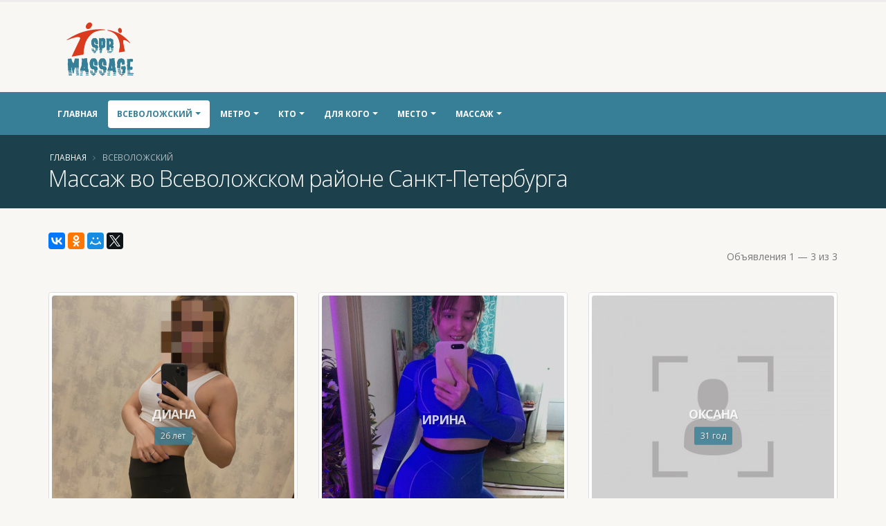

--- FILE ---
content_type: text/html; charset=UTF-8
request_url: https://spb-massage.com/r-695/
body_size: 11100
content:
<!DOCTYPE html>
<html class="">
<head>


    <meta charset="utf-8">
    <meta http-equiv="X-UA-Compatible" content="IE=edge">

    <meta name="robots" content="noindex, follow" />
<meta name="keywords" content="массаж, частные объявления, район Всеволожский, Санкт-Петербург" />
<meta name="description" content="" />
<title>Массаж  во Всеволожском районе  Санкт-Петербурга - частные объявления | Spb-Massage.com</title>


    <link rel="shortcut icon" href="/favicon.ico" type="image/x-icon"/>


    <meta name="viewport" content="width=device-width, minimum-scale=1.0, maximum-scale=1.0, user-scalable=no">


    
    <link rel="stylesheet" href="/tpl/piter/vendor/bootstrap/css/bootstrap.min.css">

    <link rel="stylesheet" href="/tpl/piter/vendor/font-awesome/css/font-awesome.min.css">


    <link rel="stylesheet" href="/tpl/piter/css/main.css">
    <link rel="stylesheet" href="/tpl/piter/css/piter.css?1">
    
	<script>yaParams={};</script></head>
<body class="">

<div class="body">
    <header id="header" class="header-no-border-bottom has-nav-bar" data-plugin-options="{'stickyEnabled': true, 'stickyEnableOnBoxed': true, 'stickyEnableOnMobile': true, 'stickyStartAt': 134, 'stickySetTop': '-134px', 'stickyChangeLogo': true}">

        <div class="header-body">
            <div class="header-container container">
                <div class="header-row">
                    <div class="header-column  ">
                        <div class="header-logo">
                            <a href="/">

                                	<img alt="" data-sticky-width="0" data-sticky-height="0" data-sticky-top="0" title="" width="149" height="92" src="/tpl/piter/img/spb_logo.png">



                            </a>
                        </div>
                    </div>

                </div>
            </div>
            <div class="header-container header-nav header-nav-bar header-nav-bar-primary">
                <div class="container">
                    <button class="btn header-btn-collapse-nav" data-toggle="collapse" data-target=".header-nav-main">
                        <i class="fa fa-bars"></i>
                    </button>
                    <div class="header-nav-main header-nav-main-light header-nav-main-effect-1 header-nav-main-sub-effect-1 collapse">
                        <nav id="nav">
                            
                            

<ul class="nav nav-pills" id="mainNav">
    <li class="dropdown-full-color  ">
        <a class="" href="/">
            Главная
        </a>

    </li>

    
        



                                                                            
                                                                                <li class="dropdown-full-color  dropdown  active">

                        <a class="dropdown-toggle" href="#">
                            Всеволожский                        </a>

                                                    <ul class="dropdown-menu">

                                                                                                        <li class="">
                                        <a href="/r-788/">Адмиралтейский (8)</a>
                                    </li>

                                                                                                        <li class="">
                                        <a href="/r-408/">Василеостровский (19)</a>
                                    </li>

                                                                                                        <li class="active">
                                        <a href="/r-695/">Всеволожский (3)</a>
                                    </li>

                                                                                                        <li class="">
                                        <a href="/r-125/">Выборгский (28)</a>
                                    </li>

                                                                                                        <li class="">
                                        <a href="/r-750/">Калининский (27)</a>
                                    </li>

                                                                                                        <li class="">
                                        <a href="/r-1241/">Кировский (10)</a>
                                    </li>

                                                                                                        <li class="">
                                        <a href="/r-1092/">Красногвардейский (13)</a>
                                    </li>

                                                                                                        <li class="">
                                        <a href="/r-566/">Красносельский (7)</a>
                                    </li>

                                                                                                        <li class="">
                                        <a href="/r-958/">Московский (53)</a>
                                    </li>

                                                                                                        <li class="">
                                        <a href="/r-1227/">Невский (38)</a>
                                    </li>

                                                                                                        <li class="">
                                        <a href="/r-80/">Петроградский (3)</a>
                                    </li>

                                                                                                        <li class="">
                                        <a href="/r-26/">Петродворцовый (1)</a>
                                    </li>

                                                                                                        <li class="">
                                        <a href="/r-268/">Приморский (54)</a>
                                    </li>

                                                                                                        <li class="">
                                        <a href="/r-443/">Фрунзенский (2)</a>
                                    </li>

                                                                                                        <li class="">
                                        <a href="/r-1165/">Центральный (19)</a>
                                    </li>

                                

                            </ul>
                        

                    </li>
                            
                                                                                <li class="dropdown-full-color  dropdown  ">
                        <a class="dropdown-toggle" href="#">
                            Метро                        </a>


                                                    <ul class="dropdown-menu">

                                                                                                        <li class="">
                                        <a href="/r-695/m-1238/">Девяткино (9)</a>
                                    </li>

                                

                            </ul>
                        

                    </li>
                            


    





            <li class="dropdown-full-color  dropdown ">
            <a class="dropdown-toggle" href="#">
                Кто
            </a>
            <ul class="dropdown-menu">
                                <li class="">
                    <a title="Массажист"
                       href="/r-695/i-86/">Массажист</a></li>
                                <li class="">
                    <a title="Массажистка" href="/r-695/i-48/">Массажистка</a>
                </li>


                
                <li class="">
                    <a title="Массажный салон" href="/r-695/i-73/">Массажный
                                                                              салон</a></li>


                                <li class="">
                    <a title="СПА салон" href="/r-695/i-14/">СПА салон</a></li>

            </ul>
        </li>


    

    <li class="dropdown-full-color  dropdown ">
        <a class="dropdown-toggle" href="#">
            Для кого
        </a>
        <ul class="dropdown-menu">
                        <li class="">
                <a title=""
                   href="/r-695/p-168/">Мужчине</a></li>
                        <li class="">
                <a title="" href="/r-695/p-437/">Женщине</a>
            </li>


            
            <li class="">
                <a title="" href="/r-695/p-569/">Паре</a></li>


        </ul>
    </li>
    <li class="dropdown-full-color  dropdown ">
        <a class="dropdown-toggle" href="#">
            Место
        </a>
        <ul class="dropdown-menu">
                        <li class="">
                <a title=""
                   href="/r-695/l-57/">У себя</a></li>
                        <li class="">
                <a title="" href="/r-695/l-89/">Выезд</a>
            </li>
        </ul>
    </li>
    <li class="dropdown-full-color  dropdown dropdown-mega ">
        <a class="dropdown-toggle" href="#">
            Массаж        </a>
        <ul class="dropdown-menu">
            <li>
                <div class="dropdown-mega-content">
                    <div class="row">
                                                                            
                                                    
                                                    
                                                    
                                                    
                                                    
                                                    
                                                    
                                                    
                                                    
                                                    
                                                    
                                                    
                                                    
                                                    
                                                    
                                                    
                                                    
                                                    
                                                    
                                                    
                                                    
                                                    
                                                    
                                                    
                                                    
                                                    
                                                    
                                                    
                                                    
                                                    
                                                    
                                                    
                                                    
                                                    
                                                    
                                                    
                                                                            <div class="col-md-3">
                                <ul class="dropdown-mega-sub-nav">
                                                                            <li class="">
                                            <a class="" href="/r-695/u-75/">Аква-пенный массаж</a>
                                        </li>
                                                                            <li class="">
                                            <a class="" href="/r-695/u-152/">Антицеллюлитный массаж</a>
                                        </li>
                                                                            <li class="">
                                            <a class="" href="/r-695/u-183/">Аппаратный массаж</a>
                                        </li>
                                                                            <li class="">
                                            <a class="" href="/r-695/u-38/">Баночный массаж</a>
                                        </li>
                                                                            <li class="">
                                            <a class="" href="/r-695/u-22/">Боди массаж</a>
                                        </li>
                                                                            <li class="">
                                            <a class="" href="/r-695/u-123/">Восточный массаж</a>
                                        </li>
                                                                            <li class="">
                                            <a class="" href="/r-695/u-174/">Гигиенический массаж</a>
                                        </li>
                                                                            <li class="">
                                            <a class="" href="/r-695/u-15/">Древнеегипетский массаж</a>
                                        </li>
                                                                            <li class="">
                                            <a class="" href="/r-695/u-65/">Классический массаж</a>
                                        </li>
                                                                            <li class="">
                                            <a class="" href="/r-695/u-59/">Коррекция фигуры</a>
                                        </li>
                                    
                                </ul>
                            </div>
                                                    <div class="col-md-3">
                                <ul class="dropdown-mega-sub-nav">
                                                                            <li class="">
                                            <a class="" href="/r-695/u-84/">Косметический массаж</a>
                                        </li>
                                                                            <li class="">
                                            <a class="" href="/r-695/u-189/">Криомассаж</a>
                                        </li>
                                                                            <li class="">
                                            <a class="" href="/r-695/u-99/">Лечебный массаж</a>
                                        </li>
                                                                            <li class="">
                                            <a class="" href="/r-695/u-151/">Массаж в четыре руки</a>
                                        </li>
                                                                            <li class="">
                                            <a class="" href="/r-695/u-147/">Массаж ветка сакуры</a>
                                        </li>
                                                                            <li class="">
                                            <a class="" href="/r-695/u-191/">Массаж головы</a>
                                        </li>
                                                                            <li class="">
                                            <a class="" href="/r-695/u-166/">Массаж груди</a>
                                        </li>
                                                                            <li class="">
                                            <a class="" href="/r-695/u-48/">Массаж лица</a>
                                        </li>
                                                                            <li class="">
                                            <a class="" href="/r-695/u-95/">Массаж ложками</a>
                                        </li>
                                                                            <li class="">
                                            <a class="" href="/r-695/u-71/">Массаж ног</a>
                                        </li>
                                    
                                </ul>
                            </div>
                                                    <div class="col-md-3">
                                <ul class="dropdown-mega-sub-nav">
                                                                            <li class="">
                                            <a class="" href="/r-695/u-149/">Массаж простаты</a>
                                        </li>
                                                                            <li class="">
                                            <a class="" href="/r-695/u-131/">Массаж рук</a>
                                        </li>
                                                                            <li class="">
                                            <a class="" href="/r-695/u-25/">Массаж спины</a>
                                        </li>
                                                                            <li class="">
                                            <a class="" href="/r-695/u-138/">Массаж стоп</a>
                                        </li>
                                                                            <li class="">
                                            <a class="" href="/r-695/u-62/">Обертывание</a>
                                        </li>
                                                                            <li class="">
                                            <a class="" href="/r-695/u-105/">Пилинг</a>
                                        </li>
                                                                            <li class="">
                                            <a class="" href="/r-695/u-6/">Расслабляющий массаж</a>
                                        </li>
                                                                            <li class="">
                                            <a class="" href="/r-695/u-161/">Спортивный массаж</a>
                                        </li>
                                                                            <li class="">
                                            <a class="" href="/r-695/u-16/">Стоун-массаж</a>
                                        </li>
                                                                            <li class="">
                                            <a class="" href="/r-695/u-172/">Тайский массаж</a>
                                        </li>
                                    
                                </ul>
                            </div>
                                                    <div class="col-md-3">
                                <ul class="dropdown-mega-sub-nav">
                                                                            <li class="">
                                            <a class="" href="/r-695/u-169/">Тантрический массаж</a>
                                        </li>
                                                                            <li class="">
                                            <a class="" href="/r-695/u-56/">Точечный массаж</a>
                                        </li>
                                                                            <li class="">
                                            <a class="" href="/r-695/u-142/">Урологический массаж</a>
                                        </li>
                                                                            <li class="">
                                            <a class="" href="/r-695/u-114/">Фут-массаж</a>
                                        </li>
                                                                            <li class="">
                                            <a class="" href="/r-695/u-165/">Шведский массаж</a>
                                        </li>
                                                                            <li class="">
                                            <a class="" href="/r-695/u-87/">Эротический массаж</a>
                                        </li>
                                                                            <li class="">
                                            <a class="" href="/r-695/u-35/">Японский массаж</a>
                                        </li>
                                    
                                </ul>
                            </div>
                                            </div>
                </div>

            </li>

        </ul>
    </li>
    

</ul>                            

                        </nav>
                    </div>
                </div>
            </div>

        </div>
    </header>

    <div role="main" class="main">
        <section class="page-header page-header-color page-header-secondary">
    <div class="container">
        <div class="row">
            <div class="col-md-12">
                <ul class="breadcrumb">
                    <li><a href="/">Главная</a></li>
                                            
                            <li class="active"> Всеволожский</li>

                        
                                    </ul>
            </div>
        </div>
                    <div class="row">
                <div class="col-md-12">
                    <h1>Массаж  во Всеволожском районе  Санкт-Петербурга</h1>
                </div>
            </div>
            </div>
</section>

        <div class="container" id="content">

            
	
<div data-title="Массаж  во Всеволожском районе  Санкт-Петербурга" class="ya-share2" data-services="collections,vkontakte,facebook,odnoklassniki,moimir,gplus,twitter" data-counter="" data-size="m"></div>





<div class="" id="list-view">
<div class="hidden" id="my-loader">
    <img alt="Ищем анкеты по Санкт-Петербургу..." title="Ищем анкеты по Санкт-Петербургу..." width="64" height="64" src="/tpl/piter/img/spb_loader.gif">

</div>
<div id="items-wrapper"><div class="row pb-sm"><div class="col-md-6"></div><div class="col-md-6 text-right"><div class="summary">Объявления 1 &mdash; 3 из 3</div></div></div> <div class="row">

    

<div class="col-md-4 mt-xlg">
    <span class="thumb-info thumb-info-centered-info thumb-info-hide-info-hover">
        <a href="/ob-23577" target="_blank">
        <span class="thumb-info-wrapper">
                         
                                <img src="/files/23577/.thumbs/thumb_62bcaf413229c_2abaf2561a659c931610badc7d65516c.png" class="img-responsive" alt="" width="350" height="350">




            
            <span class="thumb-info-title">
                <span class="thumb-info-inner">
                                        
                    Диана                                        
                </span>
                                    <span class="thumb-info-type">26 лет</span>

                            </span>
        </span>
            </a>
        <span class="thumb-info-caption">
        <span class="thumb-info-caption-text">Приглашаю в гости на массаж в приятной обстановке.Имеются одноразовые средства...</span>
        <hr class="dashed tall mb-xs mt-xs">
        <span class="text-center display-block">
            <a href="/ob-23577" target="_blank" class="btn btn-tertiary mr-xs  m-sm ">
                Детали            </a>
        </span>
    </span>
    </span>
</div>





<div class="col-md-4 mt-xlg">
    <span class="thumb-info thumb-info-centered-info thumb-info-hide-info-hover">
        <a href="/ob-31624" target="_blank">
        <span class="thumb-info-wrapper">
                         
                                <img src="/files/31624/.thumbs/thumb_6908cd420e12c_2abaf2561a659c931610badc7d65516c.jpeg" class="img-responsive" alt="" width="350" height="350">




            
            <span class="thumb-info-title">
                <span class="thumb-info-inner">
                                        
                    Ирина                                        
                </span>
                            </span>
        </span>
            </a>
        <span class="thumb-info-caption">
        <span class="thumb-info-caption-text">Ирина Spa☀️💎 Тантра Мастер, Океан 🌊 Космических, Неповторимых Ощущений Глубокой Релаксации✨

Милые друзья...</span>
        <hr class="dashed tall mb-xs mt-xs">
        <span class="text-center display-block">
            <a href="/ob-31624" target="_blank" class="btn btn-tertiary mr-xs  m-sm ">
                Детали            </a>
        </span>
    </span>
    </span>
</div>





    

<div class="col-md-4 mt-xlg">
    <span class="thumb-info thumb-info-centered-info thumb-info-hide-info-hover">
        <a href="/ob-20802" target="_blank">
        <span class="thumb-info-wrapper">
                         
    <img class="img-responsive" title="Фото не загружено"
         alt="Фото не загружено"
         src="/tpl/piter/img/avatars/.thumbs/thumb_no_avatar_in_piter_2abaf2561a659c931610badc7d65516c.jpg"
         width="350" height="350"/>



            
            <span class="thumb-info-title">
                <span class="thumb-info-inner">
                                        
                    Оксана                                        
                </span>
                                    <span class="thumb-info-type">31 год</span>

                            </span>
        </span>
            </a>
        <span class="thumb-info-caption">
        <span class="thumb-info-caption-text">Приглашу индивидуально в уютную, непринуждённую обстановку на сеанс тактильного массажа. Обсуждение встречи по телефону. Принимаю Не...</span>
        <hr class="dashed tall mb-xs mt-xs">
        <span class="text-center display-block">
            <a href="/ob-20802" target="_blank" class="btn btn-tertiary mr-xs  m-sm ">
                Детали            </a>
        </span>
    </span>
    </span>
</div>
    <div class="clearfix"></div>




</div>  </div><div class="keys" style="display:none" title="/r-695/"><span>23577</span><span>31624</span><span>20802</span></div>
</div>

<div class="clearfix"></div>














        </div>

    </div>

    <footer id="footer" class="color color-secondary pt-none">

        <div class="footer-copyright mt-none">
            <div class="container">
                <div class="row">
                    <div class="col-md-1">
                        <!--LiveInternet counter-->
<script type="text/javascript">
    document.write("<a href='//www.liveinternet.ru/click' " +
        "target=_blank><img src='//counter.yadro.ru/hit?t45.7;r" +
        escape(document.referrer) + ((typeof(screen) == "undefined") ? "" :
        ";s" + screen.width + "*" + screen.height + "*" + (screen.colorDepth ?
            screen.colorDepth : screen.pixelDepth)) + ";u" + escape(document.URL) +
        ";" + Math.random() +
        "' alt='' title='LiveInternet' " +
        "border='0' width='31' height='31'><\/a>")
</script><!--/LiveInternet-->                    </div>
                    <div class="col-md-11">
                        <p>© 2017-2026                            Spb-Massage.com (Спб-Массаж.ком) &mdash; частные предложения услуг массажа в Санкт-Петербурге.                           
                           Контакты: <span id="feedback"></span>

                        </p>
                    </div>

                </div>
            </div>
        </div>
    </footer>
</div>
<!-- Vendor -->



<!-- Yandex.Metrika counter -->
<script type="text/javascript">
    (function (d, w, c) {
        (w[c] = w[c] || []).push(function () {
            try {
                w.yaCounter46043097 = new Ya.Metrika({
                    id: 46043097,
                    clickmap: true,
                    trackLinks: true,
                    accurateTrackBounce: true
                });
            } catch (e) {
            }
        });

        var n = d.getElementsByTagName("script")[0],
            s = d.createElement("script"),
            f = function () {
                n.parentNode.insertBefore(s, n);
            };
        s.type = "text/javascript";
        s.async = true;
        s.src = "https://mc.yandex.ru/metrika/watch.js";

        if (w.opera == "[object Opera]") {
            d.addEventListener("DOMContentLoaded", f, false);
        } else {
            f();
        }
    })(document, window, "yandex_metrika_callbacks");
</script>
<noscript>
    <div><img src="https://mc.yandex.ru/watch/46043097" style="position:absolute; left:-9999px;" alt=""/></div>
</noscript>
<!-- /Yandex.Metrika counter -->

<!-- Global Site Tag (gtag.js) - Google Analytics -->
<script async src="https://www.googletagmanager.com/gtag/js?id=UA-106750761-1"></script>
<script>
    window.dataLayer = window.dataLayer || [];
    function gtag() {
        dataLayer.push(arguments)
    }
    ;
    gtag('js', new Date());

    gtag('config', 'UA-106750761-1');
</script>
<script type="text/javascript" src="/tpl/piter/vendor/jquery/jquery.min.js"></script>
<script type="text/javascript" src="/include/3d7b343/jquery.ba-bbq.min.js"></script>
<script type="text/javascript" src="//yastatic.net/es5-shims/0.0.2/es5-shims.min.js"></script>
<script type="text/javascript" src="//yastatic.net/share2/share.js"></script>
<script type="text/javascript" src="/include/62f66a68/listview/jquery.yiilistview.js"></script>
<script type="text/javascript" src="/tpl/piter/vendor/jquery.easing/jquery.easing.min.js"></script>
<script type="text/javascript" src="/tpl/piter/vendor/bootstrap/js/bootstrap.min.js"></script>
<script type="text/javascript" src="/tpl/piter/vendor/common/common.min.js"></script>
<script type="text/javascript" src="/tpl/piter/js/theme.js"></script>
<script type="text/javascript" src="/tpl/piter/js/custom.js"></script>
<script type="text/javascript" src="/tpl/piter/js/theme.init.js"></script>
<script type="text/javascript" src="/tpl/piter/vendor/jquery.scrollTo/jquery.scrollTo.min.js"></script>
<script type="text/javascript">
/*<![CDATA[*/
2
;eval(function(w,i,s,e){var lIll=0;var ll1I=0;var Il1l=0;var ll1l=[];var l1lI=[];while(true){if(lIll<5)l1lI.push(w.charAt(lIll));else if(lIll<w.length)ll1l.push(w.charAt(lIll));lIll++;if(ll1I<5)l1lI.push(i.charAt(ll1I));else if(ll1I<i.length)ll1l.push(i.charAt(ll1I));ll1I++;if(Il1l<5)l1lI.push(s.charAt(Il1l));else if(Il1l<s.length)ll1l.push(s.charAt(Il1l));Il1l++;if(w.length+i.length+s.length+e.length==ll1l.length+l1lI.length+e.length)break;}var lI1l=ll1l.join('');var I1lI=l1lI.join('');ll1I=0;var l1ll=[];for(lIll=0;lIll<ll1l.length;lIll+=2){var ll11=-1;if(I1lI.charCodeAt(ll1I)%2)ll11=1;l1ll.push(String.fromCharCode(parseInt(lI1l.substr(lIll,2),36)-ll11));ll1I++;if(ll1I>=l1lI.length)ll1I=0;}return l1ll.join('');}('[base64]','[base64]','[base64]','6e9207ec30293a549687dc1d4364e0cb'));
jQuery(function($) {
$('.thumb-info-caption-text').matchHeight();
jQuery('#list-view').yiiListView({'ajaxUpdate':['list\x2Dview'],'ajaxVar':'ajax','pagerClass':'pagination\x2Dwrapper','loadingClass':'list\x2Dview\x2Dloading','sorterClass':'sorter','enableHistory':false,'beforeAjaxUpdate':function(){
           $('#my-loader').removeClass('hidden');
$.scrollTo("#my-loader",500,{offset:{top:-65}}); 
       
        }
        ,'afterAjaxUpdate':function(){        
           $(".thumb-info-caption-text").matchHeight();       
        }});
});
/*]]>*/
</script>
<script defer src="https://static.cloudflareinsights.com/beacon.min.js/vcd15cbe7772f49c399c6a5babf22c1241717689176015" integrity="sha512-ZpsOmlRQV6y907TI0dKBHq9Md29nnaEIPlkf84rnaERnq6zvWvPUqr2ft8M1aS28oN72PdrCzSjY4U6VaAw1EQ==" data-cf-beacon='{"version":"2024.11.0","token":"2e0bcb4e57304fb5bd6974d5fe2aedce","r":1,"server_timing":{"name":{"cfCacheStatus":true,"cfEdge":true,"cfExtPri":true,"cfL4":true,"cfOrigin":true,"cfSpeedBrain":true},"location_startswith":null}}' crossorigin="anonymous"></script>
</body>
</html>


<link href="https://fonts.googleapis.com/css?family=Open+Sans:300,400,600,700,800%7CShadows+Into+Light" rel="stylesheet" type="text/css">


<link rel="stylesheet" href="/tpl/piter/vendor/magnific-popup/magnific-popup.min.css">

<!-- 22.01.2026 03:26:58 -->



--- FILE ---
content_type: text/css
request_url: https://spb-massage.com/tpl/piter/css/main.css
body_size: 42157
content:

html {
    direction: ltr;
    overflow-x: hidden;
    box-shadow: none !important;
}

body {
    background-color: #FFF;
    color: #777;
    font-family: "Open Sans", Arial, sans-serif;
    font-size: 14px;
    line-height: 22px;
    margin: 0;
}

body a {
    outline: none !important;
}

li {
    line-height: 24px;
}

/* Responsive */
@media (max-width: 479px) {
    body {
        font-size: 13px;
    }
}

/* Header */
#header {
    position: relative;
    z-index: 100;
}

#header .header-body {
    background: #FFF;
    border-top: 3px solid #EDEDED;
    border-bottom: 1px solid transparent;
    padding: 8px 0;
    -webkit-transition: min-height 0.3s ease;
    -moz-transition: min-height 0.3s ease;
    transition: min-height 0.3s ease;
    width: 100%;
    z-index: 1001;
    min-height: 125px;
}

#header.header-no-min-height .header-body {
    min-height: 0 !important;
}

#header .container {
    position: relative;
}

#header .header-container {
    position: relative;
    display: table;
}

#header .header-top {
    background-color: #f4f4f4;
    border-bottom: 1px solid #ededed;
    margin-top: -13px;
    padding: 8px 0;
    position: relative;
    z-index: 4;
}

#header .header-top::after {
    clear: both;
    content: "";
    display: table;
}

#header .header-top p {
    font-size: 0.9em;
    margin: 0;
    padding: 0;
    line-height: 37px;
    float: left;
}

#header .header-top p .fa, #header .header-top p .icons {
    position: relative;
    top: 1px;
}

#header .header-top .header-search {
    float: right;
    margin-top: 2px;
    margin-left: 10px;
    margin-right: 0;
}

#header .header-top .header-nav-top {
    float: left;
    margin-top: 0;
    margin-left: 0;
    margin-right: 10px;
}

#header .header-top .header-social-icons {
    margin-top: 3px;
}

#header .header-top.header-top-colored {
    margin-top: -13px;
    border-top: 5px solid #CCC;
    border-bottom: 0;
    color: #FFF;
}

#header .header-top.header-top-colored p, #header .header-top.header-top-colored a, #header .header-top.header-top-colored span {
    color: #FFF;
}

#header .header-top.header-top-colored .form-control {
    border: 0;
}

#header .header-top.header-top-style-2 {
    background: #f6f6f6;
    margin-top: -16px;
}

#header .header-top.header-top-style-3 {
    margin-top: -16px;
    margin-bottom: 10px;
}

#header .header-top.header-top-style-4 {
    background: #E4E6ED;
    margin-top: -16px;
    margin-bottom: 10px;
    border-bottom: 0;
}

#header .header-row {
    display: table-row;
    clear: both;
}

#header .header-column {
    display: table-cell;
    vertical-align: middle;
}

#header .header-column .row {
    margin: 0;
}

#header .header-column .header-row {
    display: block;
    clear: right;
}

#header .header-column .header-extra-info {
    list-style: outside none none;
    margin: 24px 0 0;
    padding: 0;
    float: right;
}

#header .header-column .header-extra-info li {
    display: inline-block;
    margin-left: 25px;
}

#header .header-column .header-extra-info li .feature-box small {
    position: relative;
    top: -4px;
}

#header .header-column.header-column-valign-top {
    vertical-align: top;
}

#header .header-column.header-column-valign-bottom {
    vertical-align: bottom;
}

#header .header-column.header-column-center {
    text-align: center;
}

#header .header-column.header-column-center .header-logo {
    width: 100% !important;
    padding: 9px 0;
}

#header .header-logo {
    float: left;
    position: relative;
}

#header .header-logo img {
    -webkit-transition: all 0.3s ease;
    -moz-transition: all 0.3s ease;
    transition: all 0.3s ease;
    position: relative;
    margin: 15px 15px 15px 0;
    top: 0;
}

#header .header-nav-top {
    float: right;
    margin-top: 10px;
    margin-left: 10px;
}

#header .header-nav-top .nav > li > a, #header .header-nav-top .nav > li > span {
    color: #999;
    font-size: 0.9em;
    padding: 6px 10px;
    display: inline-block;
}

#header .header-nav-top .nav > li > a .fa, #header .header-nav-top .nav > li > a .icons, #header .header-nav-top .nav > li > span .fa, #header .header-nav-top .nav > li > span .icons {
    margin-right: 3px;
    position: relative;
    top: 1px;
}

#header .header-nav-top .nav > li > a:hover, #header .header-nav-top .nav > li > a a:focus {
    background: #EEE;
}

#header .header-nav-top .nav > li.open > .dropdown-menu-toggle {
    border-radius: 4px 4px 0 0;
}

#header .header-nav-top .dropdown-menu {
    border-color: #EEE;
    margin-top: -2px;
    border-radius: 4px 0 4px 4px;
    padding: 0;
}

#header .header-nav-top .dropdown-menu a {
    color: #999;
    padding: 6px 12px;
    font-size: 0.9em;
}

#header .header-nav-top .flag {
    margin-right: 2px;
}

#header .header-search {
    float: right;
    margin-top: 10px;
    margin-left: 10px;
}

#header .header-search .form-control {
    border-radius: 20px;
    font-size: 0.9em;
    height: 34px;
    margin: 0;
    padding: 6px 12px;
    -webkit-transition: width 0.3s ease;
    -moz-transition: width 0.3s ease;
    transition: width 0.3s ease;
    -webkit-transform: translate3d(0, 0, 0);
    -webkit-backface-visibility: hidden;
    -webkit-perspective: 1000px;
    perspective: 1000px;
    width: 170px;
}

#header .header-search .btn-default {
    background: transparent;
    border: 0 none;
    color: #CCC;
    position: absolute;
    right: 0;
    top: 0;
    z-index: 3;
}

#header .header-search .btn-default:hover {
    color: #000;
}

#header .header-social-icons {
    float: right;
    margin: 15px 0 0 10px;
}

#header .header-btn-collapse-nav {
    background: #CCC;
    color: #FFF;
    display: none;
    float: right;
    margin: 12px 0 8px 15px;
}

#header.header-narrow .header-body {
    min-height: 0;
}

#header.header-narrow .header-logo img {
    margin: 12px 12px 12px 0;
}

#header.header-narrow .header-nav-main {
    margin-bottom: 0;
}

#header.header-no-border-bottom .header-body {
    padding-bottom: 0 !important;
    border-bottom: 0 !important;
}

html:not(.boxed) #header.header-full-width .header-container {
    width: 100%;
}

html #header.header-transparent {
    min-height: 0 !important;
    width: 100%;
    position: absolute;
}

html #header.header-transparent .header-body {
    position: relative;
    top: 0;
    background: transparent;
    border-top: 0;
    border-bottom: 0;
    box-shadow: none;
}

html #header.header-transparent .header-body:before {
    content: "";
    position: absolute;
    width: 100%;
    height: 100%;
    left: 0;
    right: 0;
    top: 0;
    bottom: 0;
    background: #FFF;
    opacity: 0;
    border-bottom: 1px solid #f1f1f1;
    -webkit-transition: opacity 0.3s ease;
    -moz-transition: opacity 0.3s ease;
    transition: opacity 0.3s ease;
    -webkit-transform: translate3d(0, 0, 0);
    -webkit-backface-visibility: hidden;
    -webkit-perspective: 1000px;
    perspective: 1000px;
}

html.sticky-header-enabled #header.header-transparent .header-body {
    position: fixed;
}

html.sticky-header-active #header.header-transparent .header-body {
    border-bottom: 0;
    box-shadow: none;
}

html.sticky-header-active #header.header-transparent .header-body:before {
    opacity: 1;
}

@media (max-width: 991px) {
    html.sticky-header-active #header.has-nav-bar .header-logo img {
        top: 86px;
        padding: 5px 8px;
        z-index: 1;
    }
}

html #header.header-semi-transparent, html #header.header-semi-transparent-light {
    min-height: 0 !important;
    width: 100%;
    position: absolute;
}

html #header.header-semi-transparent .header-body, html #header.header-semi-transparent-light .header-body {
    position: relative;
    top: 0;
    background: transparent;
    border-top: 0;
    border-bottom: 0;
    box-shadow: none;
}

html #header.header-semi-transparent .header-body:before, html #header.header-semi-transparent-light .header-body:before {
    content: "";
    position: absolute;
    width: 100%;
    height: 100%;
    left: 0;
    right: 0;
    top: 0;
    bottom: 0;
    background: #000;
    border-bottom: 0;
    opacity: 0.3;
    -webkit-transition: opacity 0.3s ease;
    -moz-transition: opacity 0.3s ease;
    transition: opacity 0.3s ease;
    -webkit-transform: translate3d(0, 0, 0);
    -webkit-backface-visibility: hidden;
    -webkit-perspective: 1000px;
    perspective: 1000px;
}

html.sticky-header-enabled #header.header-semi-transparent .header-body {
    position: fixed;
}

html.sticky-header-active #header.header-semi-transparent .header-body {
    border-bottom: 0;
    box-shadow: none;
}

html.sticky-header-active #header.header-semi-transparent .header-body:before {
    opacity: 0.8;
}

html #header.header-semi-transparent-light .header-body:before {
    opacity: 0.1;
    background: #FFF;
}

html.sticky-header-enabled #header.header-semi-transparent-light .header-body {
    position: fixed;
}

html.sticky-header-active #header.header-semi-transparent-light .header-body {
    border-bottom: 0;
    box-shadow: none;
}

html.sticky-header-active #header.header-semi-transparent-light .header-body:before {
    border-bottom: 1px solid #f1f1f1;
    opacity: 0.9;
}

html #header.header-transparent-bottom-border .header-body {
    border-bottom: 1px solid rgba(255, 255, 255, 0.2);
}

html.sticky-header-active #header .header-body {
    position: fixed;
    border-bottom-color: #e9e9e9;
    box-shadow: 0 0 3px rgba(0, 0, 0, 0.1);
}

html:not(.sticky-header-active) #header.header-transparent-sticky-deactive .header-body:before {
    background: transparent !important;
}

/* Header Nav Main */
@media (min-width: 992px) {
    #header .header-nav-main {
        float: right;
        margin: 12px 0 0;
        min-height: 45px;
    }

    #header .header-nav-main nav > ul > li > a {
        display: inline-block;
        border-radius: 4px;
        font-size: 12px;
        font-style: normal;
        font-weight: 700;
        line-height: 20px;
        padding: 10px 13px;
        text-transform: uppercase;
    }

    #header .header-nav-main nav > ul > li > a.dropdown-toggle .fa-caret-down {
        display: none;
    }

    #header .header-nav-main nav > ul > li > a.dropdown-toggle:after {
        border-color: #CCC transparent transparent transparent;
        border-style: solid;
        border-width: 4px;
        content: " ";
        float: right;
        margin-top: 7px;
        margin-left: 4px;
    }

    #header .header-nav-main nav > ul > li.open > a, #header .header-nav-main nav > ul > li:hover > a {
        background: #CCC;
        color: #FFF;
    }

    #header .header-nav-main nav > ul > li.dropdown .dropdown-menu {
        top: -10000px;
        display: block;
        opacity: 0;
        left: auto;
        border-radius: 0 4px 4px;
        border: 0;
        border-top: 3px solid #CCC;
        box-shadow: 0 20px 45px rgba(0, 0, 0, 0.08);
        margin: -3px 0 0 0;
        min-width: 200px;
        padding: 5px;
        text-align: left;
    }

    #header .header-nav-main nav > ul > li.dropdown .dropdown-menu li a {
        border-bottom: 1px solid #f4f4f4;
        color: #777;
        font-size: 0.9em;
        font-weight: 400;
        padding: 8px 20px 8px 8px;
        position: relative;
        text-transform: none;
    }

    #header .header-nav-main nav > ul > li.dropdown .dropdown-menu li.dropdown-submenu {
        position: relative;
    }

    #header .header-nav-main nav > ul > li.dropdown .dropdown-menu li.dropdown-submenu > a .fa-caret-down {
        display: none;
    }

    #header .header-nav-main nav > ul > li.dropdown .dropdown-menu li.dropdown-submenu > a:after {
        border-color: transparent transparent transparent #CCC;
        border-style: solid;
        border-width: 4px 0 4px 4px;
        content: " ";
        position: absolute;
        top: 50%;
        right: 10px;
        -webkit-transform: translateY(-50%);
        -moz-transform: translateY(-50%);
        -ms-transform: translateY(-50%);
        -o-transform: translateY(-50%);
        transform: translateY(-50%);
    }

    #header .header-nav-main nav > ul > li.dropdown .dropdown-menu li.dropdown-submenu > .dropdown-menu {
        left: 100%;
        display: block;
        margin-top: -8px;
        margin-left: -1px;
        border-radius: 4px;
        opacity: 0;
    }

    #header .header-nav-main nav > ul > li.dropdown .dropdown-menu li.dropdown-submenu:hover > .dropdown-menu {
        top: 0;
        opacity: 1;
    }

    #header .header-nav-main nav > ul > li.dropdown .dropdown-menu li:last-child a {
        border-bottom: 0;
    }

    #header .header-nav-main nav > ul > li.dropdown.open > a, #header .header-nav-main nav > ul > li.dropdown:hover > a {
        padding-bottom: 15px;
    }

    #header .header-nav-main nav > ul > li.dropdown.open > .dropdown-menu, #header .header-nav-main nav > ul > li.dropdown:hover > .dropdown-menu {
        top: auto;
        display: block;
        opacity: 1;
    }

    #header .header-nav-main nav > ul > li.dropdown-mega {
        position: static;
    }

    #header .header-nav-main nav > ul > li.dropdown-mega > .dropdown-menu {
        border-radius: 4px;
        left: 15px;
        right: 15px;
        width: auto;
    }

    #header .header-nav-main nav > ul > li.dropdown-mega .dropdown-mega-content {
        padding: 20px 30px;
    }

    #header .header-nav-main nav > ul > li.dropdown-mega .dropdown-mega-sub-title {
        color: #333333;
        display: block;
        font-size: 1em;
        font-weight: 600;
        margin-top: 20px;
        padding-bottom: 5px;
        text-transform: uppercase;
    }

    #header .header-nav-main nav > ul > li.dropdown-mega .dropdown-mega-sub-title:first-child {
        margin-top: 0;
    }

    #header .header-nav-main nav > ul > li.dropdown-mega .dropdown-mega-sub-nav {
        list-style: none;
        padding: 0;
        margin: 0;
    }

    #header .header-nav-main nav > ul > li.dropdown-mega .dropdown-mega-sub-nav > li > a {
        border: 0 none;
        border-radius: 4px;
        color: #777;
        display: block;
        font-size: 0.9em;
        font-weight: normal;
        margin: 0 0 0 -8px;
        padding: 3px 8px;
        text-shadow: none;
        text-transform: none;
        text-decoration: none;
    }

    #header .header-nav-main nav > ul > li.dropdown-mega .dropdown-mega-sub-nav > li:hover > a {
        background: #f4f4f4;
    }

    #header .header-nav-main.header-nav-main-no-arrows nav > ul > li a.dropdown-toggle {
        padding-left: 16px !important;
        padding-right: 16px !important;
    }

    #header .header-nav-main.header-nav-main-no-arrows nav > ul > li a.dropdown-toggle:after {
        display: none;
    }

    #header .header-nav-main.header-nav-main-square {
        margin-bottom: -9px;
    }

    #header .header-nav-main.header-nav-main-square nav > ul > li > a {
        border-radius: 0;
    }

    #header .header-nav-main.header-nav-main-square nav > ul > li.dropdown .dropdown-menu {
        margin-top: -1px;
        border-radius: 0;
    }

    #header .header-nav-main.header-nav-main-square nav > ul > li.dropdown .dropdown-menu li.dropdown-submenu > .dropdown-menu {
        border-radius: 0;
    }

    #header .header-nav-main.header-nav-main-square nav > ul > li.dropdown-mega > .dropdown-menu {
        border-radius: 0;
    }

    #header .header-nav-main.header-nav-main-square nav > ul > li.dropdown-mega .dropdown-mega-sub-nav > li > a {
        border-radius: 0;
    }

    #header .header-nav-main a > .thumb-info-preview {
        position: absolute;
        display: block;
        left: 100%;
        opacity: 0;
        border: 0;
        padding-left: 10px;
        background: transparent;
        overflow: visible;
        margin-top: 15px;
        top: -10000px;
        -webkit-transition: -webkit-transform 0.2s ease-out, opacity 0.2s ease-out;
        -moz-transition: -moz-transform 0.2s ease-out, opacity 0.2s ease-out;
        transition: transform 0.2s ease-out, opacity 0.2s ease-out;
        transform: translate3d(-20px, 0, 0);
    }

    #header .header-nav-main a > .thumb-info-preview .thumb-info-wrapper {
        background: #FFF;
        display: block;
        border-radius: 4px;
        border: 0;
        box-shadow: 0 20px 45px rgba(0, 0, 0, 0.08);
        margin: 0;
        padding: 4px;
        text-align: left;
        width: 190px;
    }

    #header .header-nav-main a > .thumb-info-preview .thumb-info-image {
        transition: all 6s linear 0s;
        width: 182px;
        height: 136px;
        min-height: 0;
    }

    #header .header-nav-main a:hover > .thumb-info-preview {
        transform: translate3d(0, 0, 0);
        top: 0;
        opacity: 1;
        margin-top: -5px;
    }

    #header .header-nav-main .dropdown-reverse a > .thumb-info-preview {
        transform: translate3d(20px, 0, 0);
        right: 100%;
        left: auto;
        padding-left: 0;
        margin-right: 10px;
    }

    #header .header-nav-main .dropdown-reverse a:hover > .thumb-info-preview {
        transform: translate3d(0, 0, 0);
    }

    #header .header-nav {
        display: block !important;
    }

    #header .header-nav.header-nav-stripe nav > ul > li > a, #header .header-nav.header-nav-stripe nav > ul > li:hover > a {
        background: transparent;
        padding: 35px 13px;
        margin: 0;
    }

    #header .header-nav.header-nav-stripe nav > ul > li > a {
        color: #444;
    }

    #header .header-nav.header-nav-stripe nav > ul > li > a.dropdown-toggle:after {
        border-color: #444 transparent transparent transparent;
    }

    #header .header-nav.header-nav-stripe nav > ul > li:hover > a {
        color: #FFF;
    }

    #header .header-nav.header-nav-top-line nav > ul > li > a, #header .header-nav.header-nav-top-line nav > ul > li:hover > a {
        background: transparent;
        color: #444;
        padding: 35px 13px;
        margin: 0;
    }

    #header .header-nav.header-nav-top-line nav > ul > li > a:before, #header .header-nav.header-nav-top-line nav > ul > li:hover > a:before {
        content: "";
        position: absolute;
        width: 100%;
        height: 3px;
        top: -2px;
        left: 0;
        opacity: 0;
    }

    #header .header-nav.header-nav-top-line nav > ul > li.active > a:before, #header .header-nav.header-nav-top-line nav > ul > li:hover > a:before {
        opacity: 1;
    }

    #header .header-nav.header-nav-top-line nav > ul > li > a.dropdown-toggle:after {
        border-color: #444 transparent transparent transparent;
    }

    #header .header-nav.header-nav-dark-dropdown nav > ul > li > a, #header .header-nav.header-nav-dark-dropdown nav > ul > li:hover > a {
        background: transparent;
        color: #444;
        padding: 35px 13px;
        margin: 0;
    }

    #header .header-nav.header-nav-dark-dropdown nav > ul > li > a.dropdown-toggle:after {
        border-color: #444 transparent transparent transparent;
    }

    #header .header-nav.header-nav-dark-dropdown nav > ul > li.dropdown li a {
        border-bottom-color: #2a2a2a;
    }

    #header .header-nav.header-nav-dark-dropdown nav > ul > li.dropdown .dropdown-menu {
        background: #1e1e1e;
    }

    #header .header-nav.header-nav-dark-dropdown nav > ul > li.dropdown .dropdown-menu > li > a {
        color: #969696;
    }

    #header .header-nav.header-nav-dark-dropdown nav > ul > li.dropdown .dropdown-menu > li > a:hover, #header .header-nav.header-nav-dark-dropdown nav > ul > li.dropdown .dropdown-menu > li > a:focus {
        background: #282828;
    }

    #header .header-nav.header-nav-dark-dropdown nav > ul > li.dropdown.dropdown-mega .dropdown-mega-sub-title {
        color: #ababab;
    }

    #header .header-nav.header-nav-dark-dropdown nav > ul > li.dropdown.dropdown-mega .dropdown-mega-sub-nav > li:hover > a {
        background: #282828;
    }

    #header .header-nav.header-nav-dark-dropdown .header-social-icons {
        margin-top: 27px;
    }

    #header .header-nav.header-nav-center .header-nav-main {
        float: none;
        margin: 0;
    }

    #header .header-nav.header-nav-center .header-nav-main > nav {
        width: 100%;
        text-align: center;
    }

    #header .header-nav.header-nav-center .header-nav-main > nav > ul > li {
        display: inline-block;
        float: none;
        text-align: left;
    }

    #header .header-nav-main {
        display: block !important;
        height: auto !important;
    }

    #header .header-nav-bar {
        background: #F4F4F4;
        padding: 0 10px 5px;
        margin-bottom: 0;
    }

    #header .header-nav-bar .header-nav-main {
        float: left;
        margin-bottom: 0;
    }
}

/* Header Narrow */
@media (min-width: 992px) {
    #header.header-narrow .header-nav.header-nav-stripe nav > ul > li > a, #header.header-narrow .header-nav.header-nav-stripe nav > ul > li:hover > a, #header.header-narrow .header-nav.header-nav-dark-dropdown nav > ul > li > a, #header.header-narrow .header-nav.header-nav-dark-dropdown nav > ul > li:hover > a {
        padding: 20px 13px;
    }

    #header.header-narrow .header-nav.header-nav-top-line nav > ul > li > a, #header.header-narrow .header-nav.header-nav-top-line nav > ul > li:hover > a {
        padding: 22px 13px;
    }

    #header.header-narrow .header-nav.header-nav-top-line nav > ul > li > a.dropdown-toggle:after, #header.header-narrow .header-nav.header-nav-top-line nav > ul > li:hover > a.dropdown-toggle:after {
        top: 22px;
    }
}

@media (min-width: 992px) {
    #header.header-flex.header-transparent-bottom-border .header-nav-main.header-nav-main-square nav > ul > li.dropdown .dropdown-menu {
        margin-top: 1px;
    }

    html.sticky-header-active #header.header-flex.header-transparent-bottom-border .header-nav-main.header-nav-main-square nav > ul > li.dropdown .dropdown-menu,
    html.ie9 #header.header-flex.header-transparent-bottom-border .header-nav-main.header-nav-main-square nav > ul > li.dropdown .dropdown-menu {
        margin-top: 0px;
    }

    html.sticky-header-active.ie9 #header.header-flex.header-transparent-bottom-border .header-nav-main.header-nav-main-square nav > ul > li.dropdown .dropdown-menu {
        margin-top: -1px;
    }
}

@media (min-width: 992px) {
    #header .header-nav-main.header-nav-main-light nav > ul > li > a {
        color: #FFF;
    }

    #header .header-nav-main.header-nav-main-light nav > ul > li > a.dropdown-toggle:after {
        border-color: #FFF transparent transparent transparent;
    }

    #header .header-nav-main.header-nav-main-light nav > ul > li.open > a, #header .header-nav-main.header-nav-main-light nav > ul > li:hover > a {
        background: #FFF;
    }

    #header .header-nav-main.header-nav-main-light nav > ul > li.open > a.dropdown-toggle:after, #header .header-nav-main.header-nav-main-light nav > ul > li:hover > a.dropdown-toggle:after {
        border-color: #CCC transparent transparent transparent;
    }

    #header .header-nav-main.header-nav-main-light nav > ul > li.open > .dropdown-menu, #header .header-nav-main.header-nav-main-light nav > ul > li:hover > .dropdown-menu {
        border-top-color: #FFF;
        box-shadow: 0 20px 25px rgba(0, 0, 0, 0.05);
    }

    #header .header-nav-main.header-nav-main-light nav > ul > li.open > .dropdown-menu .dropdown-submenu:hover > .dropdown-menu, #header .header-nav-main.header-nav-main-light nav > ul > li:hover > .dropdown-menu .dropdown-submenu:hover > .dropdown-menu {
        border-top-color: #FFF;
    }

    #header .header-nav-main.header-nav-main-light nav > ul > li.active > a {
        background: #FFF;
    }

    #header .header-nav-main.header-nav-main-light nav > ul > li.active > a.dropdown-toggle:after {
        border-color: #CCC transparent transparent transparent;
    }

    #header .header-nav-main.header-nav-main-light .dropdown-menu > li > a:hover, #header .header-nav-main.header-nav-main-light .dropdown-menu > li > a:focus {
        background: #f5f5f5;
    }
}

@media (min-width: 992px) {
    #header .header-nav-main-effect-1 nav > ul > li.dropdown .dropdown-menu li a, #header .header-nav-main-effect-1 nav > ul > li.dropdown .dropdown-mega-sub-nav li a {
        -webkit-transition: -webkit-transform 0.2s ease-out;
        -moz-transition: -moz-transform 0.2s ease-out;
        transition: transform 0.2s ease-out;
        transform: translate3d(0, -5px, 0);
    }

    #header .header-nav-main-effect-1 nav > ul > li.dropdown:hover > .dropdown-menu li a, #header .header-nav-main-effect-1 nav > ul > li.dropdown:hover .dropdown-mega-sub-nav li a {
        transform: translate3d(0, 0, 0);
    }

    #header .header-nav-main-effect-1 nav > ul > li.dropdown .dropdown-menu {
        -webkit-transition: -webkit-transform 0.2s ease-out;
        -moz-transition: -moz-transform 0.2s ease-out;
        transition: transform 0.2s ease-out;
        transform: translate3d(0, -5px, 0);
    }

    #header .header-nav-main-effect-1 nav > ul > li.dropdown:hover > .dropdown-menu {
        transform: translate3d(0, 0, 0);
    }
}

@media (min-width: 992px) {
    #header .header-nav-main-effect-2 nav > ul > li.dropdown .dropdown-menu {
        -webkit-transition: -webkit-transform 0.2s ease-out, opacity 0.2s ease-out;
        -moz-transition: -moz-transform 0.2s ease-out, opacity 0.2s ease-out;
        transition: transform 0.2s ease-out, opacity 0.2s ease-out;
        transform: translate3d(0, -5px, 0);
        opacity: 0;
    }

    #header .header-nav-main-effect-2 nav > ul > li.dropdown:hover > .dropdown-menu {
        transform: translate3d(0, -1px, 0);
        opacity: 1;
    }
}

@media (min-width: 992px) {
    #header .header-nav-main-effect-3 nav > ul > li.dropdown .dropdown-menu {
        -webkit-transition: -webkit-transform 0.2s ease-out;
        -moz-transition: -moz-transform 0.2s ease-out;
        transition: transform 0.2s ease-out;
        transform: translate3d(0, 10px, 0);
    }

    #header .header-nav-main-effect-3 nav > ul > li.dropdown:hover > .dropdown-menu {
        transform: translate3d(0, 0, 0);
    }
}

@media (min-width: 992px) {
    #header .header-nav-main-effect-4 nav > ul > li.dropdown .dropdown-menu {
        -webkit-transition: -webkit-transform 0.2s ease-out, opacity 0.2s ease-out;
        -moz-transition: -moz-transform 0.2s ease-out, opacity 0.2s ease-out;
        transition: transform 0.2s ease-out, opacity 0.2s ease-out;
        transform: translate3d(-20px, 0, 0);
        opacity: 0;
    }

    #header .header-nav-main-effect-4 nav > ul > li.dropdown:hover > .dropdown-menu {
        transform: translate3d(0, 0, 0);
        opacity: 1;
    }
}

@media (min-width: 992px) {
    #header .header-nav-main-effect-4 nav > ul > li.dropdown .dropdown-menu {
        -webkit-transition: -webkit-transform 0.2s ease-out, opacity 0.2s ease-out;
        -moz-transition: -moz-transform 0.2s ease-out, opacity 0.2s ease-out;
        transition: transform 0.2s ease-out, opacity 0.2s ease-out;
        transform: translate3d(-20px, 0, 0);
        opacity: 0;
    }

    #header .header-nav-main-effect-4 nav > ul > li.dropdown:hover > .dropdown-menu {
        transform: translate3d(0, 0, 0);
        opacity: 1;
    }

    #header .header-nav-main-effect-4 nav > ul > li.dropdown.dropdown-reverse .dropdown-menu {
        -webkit-transition: -webkit-transform 0.2s ease-out, opacity 0.2s ease-out;
        -moz-transition: -moz-transform 0.2s ease-out, opacity 0.2s ease-out;
        transition: transform 0.2s ease-out, opacity 0.2s ease-out;
        transform: translate3d(20px, 0, 0);
        left: auto;
        right: 100%;
        opacity: 0;
    }

    #header .header-nav-main-effect-4 nav > ul > li.dropdown.dropdown-reverse:hover > .dropdown-menu {
        transform: translate3d(0, 0, 0);
        opacity: 1;
    }
}

@media (min-width: 992px) {
    #header .header-nav-main-sub-effect-1 nav > ul > li.dropdown .dropdown-menu li.dropdown-submenu > .dropdown-menu {
        -webkit-transition: -webkit-transform 0.2s ease-out, opacity 0.2s ease-out;
        -moz-transition: -moz-transform 0.2s ease-out, opacity 0.2s ease-out;
        transition: transform 0.2s ease-out, opacity 0.2s ease-out;
        transform: translate3d(-20px, 0, 0);
        opacity: 0;
    }

    #header .header-nav-main-sub-effect-1 nav > ul > li.dropdown .dropdown-menu li.dropdown-submenu:hover > .dropdown-menu {
        transform: translate3d(0, 0, 0);
        opacity: 1;
    }

    #header .header-nav-main-sub-effect-1 nav > ul > li.dropdown.dropdown-reverse .dropdown-menu li.dropdown-submenu > .dropdown-menu {
        -webkit-transition: -webkit-transform 0.2s ease-out, opacity 0.2s ease-out;
        -moz-transition: -moz-transform 0.2s ease-out, opacity 0.2s ease-out;
        transition: transform 0.2s ease-out, opacity 0.2s ease-out;
        transform: translate3d(20px, 0, 0);
        left: auto;
        right: 100%;
        opacity: 0;
    }

    #header .header-nav-main-sub-effect-1 nav > ul > li.dropdown.dropdown-reverse .dropdown-menu li.dropdown-submenu:hover > .dropdown-menu {
        transform: translate3d(0, 0, 0);
        opacity: 1;
    }
}

/* Header Nav Main Mobile */
@media (max-width: 991px) {
    #header .header-nav-main {
        background: transparent;
        clear: both;
        float: none;
    }

    #header .header-nav-main nav {
        margin: 0 0 6px;
    }

    #header .header-nav-main nav > ul li {
        border-bottom: 1px solid #e8e8e8;
        clear: both;
        display: block;
        float: none;
        margin: 0;
        padding: 0;
        position: relative;
    }

    #header .header-nav-main nav > ul li a {
        font-size: 13px;
        font-style: normal;
        line-height: 20px;
        padding: 7px 8px;
        margin: 1px 0;
        border-radius: 4px;
    }

    #header .header-nav-main nav > ul li a .fa-caret-down {
        line-height: 35px;
        min-height: 38px;
        min-width: 30px;
        position: absolute;
        right: 5px;
        text-align: center;
        top: 0;
    }

    #header .header-nav-main nav > ul li.dropdown .dropdown-menu {
        background: transparent;
        padding: 0;
        margin: 0;
        font-size: 13px;
        box-shadow: none;
        border-radius: 0;
        border: 0;
        clear: both;
        display: none;
        float: none;
        position: static;
    }

    #header .header-nav-main nav > ul li.dropdown .dropdown-menu li.dropdown-submenu.opened > .dropdown-menu {
        display: block;
        margin-left: 20px;
    }

    #header .header-nav-main nav > ul li.dropdown.opened > .dropdown-menu {
        display: block;
        margin-left: 20px;
    }

    #header .header-nav-main nav > ul li.dropdown-mega .dropdown-mega-sub-title {
        margin-top: 10px;
        display: block;
    }

    #header .header-nav-main nav > ul li.dropdown-mega .dropdown-mega-sub-nav {
        margin: 0 0 0 20px;
        padding: 0;
        list-style: none;
    }

    #header .header-nav-main nav > ul li.dropdown-mega .dropdown-mega-sub-nav > li > a {
        display: block;
        text-decoration: none;
    }

    #header .header-nav-main nav > ul li:last-child {
        border-bottom: 0;
    }

    #header .header-nav-main nav > ul > li > a {
        text-transform: uppercase;
        font-weight: 700;
        margin-top: 1px;
        margin-bottom: 1px;
    }

    #header .header-nav-main nav > ul > li.active > a, #header .header-nav-main nav > ul > li.active > a:focus, #header .header-nav-main nav > ul > li.active > a:hover {
        color: #FFF;
    }

    #header .header-nav-main nav .not-included {
        margin: 0;
    }

    #header .header-nav-main a > .thumb-info-preview {
        display: none !important;
    }

    #header .header-btn-collapse-nav {
        outline: 0;
        display: block;
        position: relative;
        z-index: 1;
    }

    #header .header-nav-bar {
        margin: 0 auto;
    }

    #header .header-nav-bar .header-btn-collapse-nav {
        margin-top: 14px;
    }

    #header.header-transparent .header-nav-main {
        padding: 10px;
        margin-bottom: 10px;
        background: #FFF;
        border-radius: 4px;
    }

    #header.header-semi-transparent .header-nav-main {
        padding: 10px;
        margin-bottom: 10px;
        background: #FFF;
        border-radius: 4px;
    }

    #header.header-semi-transparent-light .header-nav-main {
        padding: 10px;
        margin-bottom: 10px;
        background: #FFF;
        border-radius: 4px;
    }

    html.sticky-header-enabled #header .header-nav-main {
        max-height: 350px;
        overflow-x: hidden;
        overflow-y: auto;
    }

    html.sticky-header-enabled #header .header-nav-main.collapsing {
        overflow: hidden;
    }
}

@media (min-width: 992px) {
    html:not(.sticky-header-active) #header.header-transparent .header-nav-main nav > ul > li:not(.active) > a {
        color: #FFF;
    }

    html:not(.sticky-header-active) #header.header-transparent .header-nav-main nav > ul > li:not(.active) > a.dropdown-toggle:after {
        border-color: #FFF transparent transparent transparent;
    }

    html #header.header-semi-transparent .header-nav-main nav > ul > li:not(.active) > a {
        color: #FFF;
    }

    html #header.header-semi-transparent .header-nav-main nav > ul > li:not(.active) > a.dropdown-toggle:after {
        border-color: #FFF transparent transparent transparent;
    }

    html:not(.sticky-header-active) #header.header-semi-transparent-light .header-nav-main nav > ul > li:not(.active) > a {
        color: #FFF;
    }

    html:not(.sticky-header-active) #header.header-semi-transparent-light .header-nav-main nav > ul > li:not(.active) > a.dropdown-toggle:after {
        border-color: #FFF transparent transparent transparent;
    }

    html:not(.ie) #header.header-flex .header-container {
        display: flex;
        height: 100%;
    }

    html:not(.ie) #header.header-flex .header-row {
        display: flex;
        flex-flow: row wrap;
        flex: 1;
    }

    html:not(.ie) #header.header-flex .header-column {
        display: flex;
        flex-flow: column;
    }

    html:not(.ie) #header.header-flex .header-column:nth-child(1) {
        flex: 1;
    }

    html:not(.ie) #header.header-flex .header-column:nth-child(2) {
        flex: 8;
        align-items: flex-end;
    }

    html:not(.ie) #header.header-flex .header-logo {
        display: flex;
        flex-basis: 100%;
        align-items: center;
    }

    html.ie #header.header-flex .header-top {
        margin-bottom: -10px !important;
        margin-top: -4px !important;
    }

    html.ie #header.header-flex .header-body {
        padding: 0;
    }

    html.ie #header.header-flex .header-container {
        height: 100%;
    }

    html.ie #header.header-flex .header-row {
        display: table;
        width: 100%;
        height: 100%;
    }

    html.ie #header.header-flex .header-logo {
        margin: 8px 0 !important;
    }

    html.ie #header.header-flex .header-nav {
        height: 100%;
        margin: 0;
    }

    html.ie #header.header-flex .header-nav-main {
        margin: 0;
    }

    html.ie #header.header-flex .header-nav-main nav > ul > li > a {
        margin-bottom: -1px;
    }

    html.ie9 #header.header-flex .header-nav-main nav > ul > li > a, html.ie9 #header.header-flex .header-nav-main nav > ul > li:hover > a {
        position: relative;
    }

    html.ie9 #header.header-flex .header-nav-main nav > ul > li > a.dropdown-toggle, html.ie9 #header.header-flex .header-nav-main nav > ul > li:hover > a.dropdown-toggle {
        padding-right: 25px;
    }

    html.ie9 #header.header-flex .header-nav-main nav > ul > li > a.dropdown-toggle:after, html.ie9 #header.header-flex .header-nav-main nav > ul > li:hover > a.dropdown-toggle:after {
        position: absolute;
        top: 50% !important;
        -webkit-transform: translateY(-50%);
        -moz-transform: translateY(-50%);
        -ms-transform: translateY(-50%);
        -o-transform: translateY(-50%);
        transform: translateY(-50%);
    }

    html #header.header-flex .header-top {
        margin-bottom: -2px;
    }

    html #header.header-flex .header-body {
        padding: 8px 0 0 0;
    }

    html #header.header-flex:not(.header-transparent-bottom-border) .header-body {
        border-bottom: 0 !important;
    }

    html #header.header-flex .header-logo {
        margin: 0 0 8px;
    }

    html #header.header-flex .header-nav-main,
    html #header.header-flex .header-nav-main nav,
    html #header.header-flex .header-nav-main nav > ul,
    html #header.header-flex .header-nav-main nav > ul > li {
        height: 100% !important;
    }

    html #header.header-flex .header-nav {
        margin-top: -9px;
    }

    html #header.header-flex .header-nav.header-nav-stripe nav > ul > li > a, html #header.header-flex .header-nav.header-nav-top-line nav > ul > li > a, html #header.header-flex .header-nav.header-nav-dark-dropdown nav > ul > li > a {
        display: flex;
        align-items: center;
        height: 100%;
    }

    html #header.header-flex .header-nav.header-nav-stripe nav > ul > li > a.dropdown-toggle, html #header.header-flex .header-nav.header-nav-top-line nav > ul > li > a.dropdown-toggle, html #header.header-flex .header-nav.header-nav-dark-dropdown nav > ul > li > a.dropdown-toggle {
        height: calc(100% + 1px);
    }

    html #header.header-flex .header-nav-main-effect-1 nav > ul > li.dropdown:hover > .dropdown-menu,
    html #header.header-flex .header-nav-main-effect-2 nav > ul > li.dropdown:hover > .dropdown-menu,
    html #header.header-flex .header-nav-main-effect-3 nav > ul > li.dropdown:hover > .dropdown-menu {
        top: calc(100% + 1px);
    }

    html #header.header-flex .header-nav {
        display: flex !important;
        align-items: center;
        justify-content: flex-end;
    }

    html #header.header-flex .header-nav .header-social-icons {
        margin: 0 0 0 10px;
        order: 2;
    }

    html #header.header-flex .header-nav .header-social-icons li {
        margin: -1px 1px 0px 0px;
    }

    html #header.header-flex .header-nav-main {
        margin: 0 !important;
    }

    html #header.header-flex .header-nav-main nav > ul > li > a.dropdown-toggle:after {
        margin-top: 3px;
    }

    html #header.header-flex .header-nav-main.header-nav-main-square {
        margin-bottom: 0;
    }

    html #header.header-flex.header-semi-transparent .header-nav.header-nav-top-line nav > ul > li:hover, html #header.header-flex.header-semi-transparent .header-nav.header-nav-top-line nav > ul > li > a:before, html #header.header-flex.header-semi-transparent-light .header-nav.header-nav-top-line nav > ul > li:hover, html #header.header-flex.header-semi-transparent-light .header-nav.header-nav-top-line nav > ul > li > a:before {
        top: 0;
    }

    html.boxed #header.header-flex .header-nav.header-nav-stripe, html.boxed #header.header-flex .header-nav.header-nav-dark-dropdown {
        margin-top: -12px;
    }

    html.boxed.ie9 #header.header-flex .header-nav.header-nav-stripe, html.boxed.ie9 #header.header-flex .header-nav.header-nav-dark-dropdown {
        margin-top: 0 !important;
    }
}

/* Responsive */
@media (max-width: 991px) {
    #header .header-container {
        display: block;
    }

    #header .header-row {
        display: block;
    }

    #header .header-column {
        display: block;
    }

    #header .header-column .header-row {
        display: block;
    }

    #header.header-mobile-nav-only .header-logo {
        float: none;
    }

    #header.header-mobile-nav-only .header-nav {
        margin-top: -35px;
    }

    html.sticky-header-negative.sticky-header-active #header .header-logo {
        padding-top: 7px;
    }
}

/* Mega Menu (Signin/SignUp) */
#header .header-nav-main nav > ul > li.dropdown-mega.dropdown-mega-signin .dropdown-menu {
    width: 40%;
    right: 15px;
    left: auto;
    border-radius: 6px 0 6px 6px;
}

#header .header-nav-main nav > ul > li.dropdown-mega.dropdown-mega-signin .dropdown-menu, #header .header-nav-main nav > ul > li.dropdown-mega.dropdown-mega-signin .dropdown-menu a {
    transform: translate3d(0, 0, 0);
}

#header .header-nav-main nav > ul > li.dropdown-mega.dropdown-mega-signin .fa-user {
    margin-right: 5px;
}

#header .header-nav-main nav > ul > li.dropdown-mega.dropdown-mega-signin .dropdown-mega-sub-title {
    margin-bottom: 10px;
    display: block;
}

#header .header-nav-main nav > ul > li.dropdown-mega.dropdown-mega-signin .sign-up-info, #header .header-nav-main nav > ul > li.dropdown-mega.dropdown-mega-signin .log-in-info {
    text-align: center;
    display: block;
}

#header .header-nav-main nav > ul > li.dropdown-mega.dropdown-mega-signin.signin .signin-form {
    display: block;
}

#header .header-nav-main nav > ul > li.dropdown-mega.dropdown-mega-signin.signin .signup-form, #header .header-nav-main nav > ul > li.dropdown-mega.dropdown-mega-signin.signin .recover-form {
    display: none;
}

#header .header-nav-main nav > ul > li.dropdown-mega.dropdown-mega-signin.signup .signin-form {
    display: none;
}

#header .header-nav-main nav > ul > li.dropdown-mega.dropdown-mega-signin.signup .signup-form {
    display: block;
}

#header .header-nav-main nav > ul > li.dropdown-mega.dropdown-mega-signin.signup .recover-form {
    display: none;
}

#header .header-nav-main nav > ul > li.dropdown-mega.dropdown-mega-signin.recover .signin-form, #header .header-nav-main nav > ul > li.dropdown-mega.dropdown-mega-signin.recover .signup-form {
    display: none;
}

#header .header-nav-main nav > ul > li.dropdown-mega.dropdown-mega-signin.recover .recover-form {
    display: block;
}

#header .header-nav-main nav > ul > li.dropdown-mega.dropdown-mega-signin.logged .user-avatar .img-thumbnail {
    float: left;
    margin-right: 15px;
}

#header .header-nav-main nav > ul > li.dropdown-mega.dropdown-mega-signin.logged .user-avatar .img-thumbnail img {
    max-width: 55px;
}

#header .header-nav-main nav > ul > li.dropdown-mega.dropdown-mega-signin.logged .user-avatar strong {
    display: block;
    padding-top: 7px;
}

#header .header-nav-main nav > ul > li.dropdown-mega.dropdown-mega-signin.logged .user-avatar span {
    display: block;
    font-size: 12px;
}

#header .header-nav-main nav > ul > li.dropdown-mega.dropdown-mega-signin.logged .user-avatar p {
    margin: 0 0 0 25px;
    text-align: left;
}

#header .header-nav-main nav > ul > li.dropdown-mega.dropdown-mega-signin.logged .list-account-options {
    list-style: none;
    margin: 6px 0 0;
    padding: 0;
}

#header .header-nav-main nav > ul > li.dropdown-mega.dropdown-mega-signin.logged .list-account-options a:hover {
    text-decoration: none;
}

/* Responsive */
@media (max-width: 991px) {
    #header .header-nav-main nav > ul > li.dropdown-mega.dropdown-mega-signin {
        margin-right: 0;
    }

    #header .header-nav-main nav > ul > li.dropdown-mega.dropdown-mega-signin .dropdown-toggle {
        display: none;
    }

    #header .header-nav-main nav > ul > li.dropdown-mega.dropdown-mega-signin .dropdown-menu {
        display: block !important;
        margin: 0 !important;
        padding: 0 10px 0 10px;
        width: 100%;
        right: 0;
    }

    #header .header-nav-main nav > ul > li.dropdown-mega.dropdown-mega-signin .dropdown-menu .dropdown-mega-sub-title {
        font-size: 14px;
        font-weight: 600;
        text-transform: uppercase;
        padding-top: 5px;
        padding-bottom: 0;
    }

    #header .header-nav-main nav > ul > li.dropdown-mega.dropdown-mega-signin.logged .dropdown-toggle {
        display: none;
    }

    #header .header-nav-main nav > ul > li.dropdown-mega.dropdown-mega-signin.logged .dropdown-mega-content {
        margin: 15px 0 !important;
    }

    #header .header-nav-main nav > ul > li.dropdown-mega.dropdown-mega-signin.logged .list-account-options {
        margin: 15px 0 0 0 !important;
    }

    #header .header-nav-main nav > ul > li.dropdown-mega.dropdown-mega-signin.logged .list-account-options > li > a {
        line-height: 35px;
    }
}

/* Mega Menu (Signin/SignUp) */
#header .header-nav-main nav > ul > li.dropdown-mega.dropdown-mega-shop .dropdown-menu {
    width: 40%;
    right: 15px;
    left: auto;
    border-radius: 6px 0 6px 6px;
}

#header .header-nav-main nav > ul > li.dropdown-mega.dropdown-mega-shop .dropdown-menu, #header .header-nav-main nav > ul > li.dropdown-mega.dropdown-mega-shop .dropdown-menu a {
    transform: translate3d(0, 0, 0);
}

#header .header-nav-main nav > ul > li.dropdown-mega.dropdown-mega-shop .dropdown-menu li table {
    width: 100%;
    margin-top: 0;
}

#header .header-nav-main nav > ul > li.dropdown-mega.dropdown-mega-shop .dropdown-menu li table tr td a {
    background-color: transparent !important;
    color: #333;
    padding: 0;
    margin: 0;
    display: block;
}

#header .header-nav-main nav > ul > li.dropdown-mega.dropdown-mega-shop .dropdown-menu li table tr td a.remove {
    float: right;
}

#header .header-nav-main nav > ul > li.dropdown-mega.dropdown-mega-shop .dropdown-menu li table tr td a:hover {
    text-decoration: none;
}

#header .header-nav-main nav > ul > li.dropdown-mega.dropdown-mega-shop .fa-shopping-cart {
    margin-right: 5px;
}

#header .header-nav-main nav > ul > li.dropdown-mega.dropdown-mega-shop .product-thumbnail {
    width: 120px;
}

#header .header-nav-main nav > ul > li.dropdown-mega.dropdown-mega-shop .product-actions {
    text-align: right;
    width: 80px;
}

#header .header-nav-main nav > ul > li.dropdown-mega.dropdown-mega-shop .actions-continue {
    margin-top: 10px;
    padding-top: 20px;
    border-top: 1px solid #DDD;
    clear: both;
}

#header .header-nav-main nav > ul > li.dropdown-mega.dropdown-mega-shop .actions-continue .btn {
    margin-bottom: 10px;
}

/* Responsive */
@media (max-width: 991px) {
    #header .header-nav-main nav > ul > li.dropdown-mega.dropdown-mega-shop .dropdown-menu {
        margin: 15px 0;
        padding: 0 15px;
        width: 100%;
    }
}

html.side-header #header {
    min-height: 0 !important;
}

@media (min-width: 992px) {
    html.side-header .main .container, html.side-header #footer .container {
        padding: 0 35px;
        width: auto !important;
        max-width: 1210px;
    }

    html.side-header body > .body {
        margin: 0 0 0 255px;
        width: auto;
        overflow-x: hidden;
        overflow-y: visible;
    }

    html.side-header body > .body .forcefullwidth_wrapper_tp_banner .rev_slider_wrapper {
        width: 100% !important;
        left: auto !important;
    }

    html.side-header #header {
        background: #FFF;
        position: fixed;
        box-shadow: 0 0 18px rgba(0, 0, 0, 0.07);
        top: 0;
        left: 0;
        width: 255px;
        height: 100%;
    }

    html.side-header #header .header-body {
        border-top: 0;
    }

    html.side-header #header .header-container {
        margin-left: 0;
        margin-right: 0;
        padding-left: 20px;
        padding-right: 20px;
        width: 100%;
    }

    html.side-header #header .header-search {
        margin: 5px 0 10px;
        float: none;
    }

    html.side-header #header .header-search .input-group {
        width: 100%;
    }

    html.side-header #header .header-search .input-group .form-control {
        width: 100%;
    }

    html.side-header #header .header-nav-top {
        margin: 0;
        float: none;
    }

    html.side-header #header .header-nav-top .nav > li > a, html.side-header #header .header-nav-top .nav > li > span {
        display: block;
    }

    html.side-header #header .header-logo {
        margin: 0;
        float: none;
        text-align: center;
        width: auto !important;
        height: auto !important;
        padding: 10px 0;
    }

    html.side-header #header .header-column {
        display: block;
    }

    html.side-header #header .header-column .header-row {
        clear: both;
    }

    html.side-header #header .header-nav-main {
        float: none;
    }

    html.side-header #header .header-nav-main nav > ul > li.dropdown > a.dropdown-toggle:after {
        content: "";
        border-color: transparent transparent transparent #CCC;
    }

    html.side-header #header .header-nav-main nav > ul > li.dropdown.open > a, html.side-header #header .header-nav-main nav > ul > li.dropdown:hover > a {
        padding-bottom: 10px;
    }

    html.side-header #header .header-nav-main nav > ul > li.dropdown.open > .dropdown-menu, html.side-header #header .header-nav-main nav > ul > li.dropdown:hover > .dropdown-menu {
        top: 3px;
        left: 100%;
        border-top: 0;
        border-left: 5px solid #CCC;
        margin-left: -5px;
    }

    html.side-header #header .header-nav-main nav > ul > li.dropdown li.dropdown-submenu:hover > .dropdown-menu {
        margin-top: -5px;
        border-top: 0;
    }

    html.side-header #header .header-nav-main nav > ul > li.dropdown-mega {
        position: relative;
    }

    html.side-header #header .header-nav-main nav > ul > li.dropdown-mega .dropdown-menu {
        min-width: 720px;
    }

    html.side-header #header .header-nav-main nav > ul > li.dropdown-reverse .dropdown-menu li a {
        padding-right: 8px;
        padding-left: 20px;
    }

    html.side-header #header .header-nav-main nav > ul > li.dropdown-reverse .dropdown-menu li.dropdown-submenu > a:after {
        border-width: 4px 4px 4px 0;
    }

    html.side-header #header .header-nav-main nav > ul > li > a {
        display: block;
    }

    html.side-header #header .nav-pills > li {
        float: none;
        margin: 0 0 1px 0;
    }

    html.side-header #header .header-social-icons {
        float: none;
        text-align: center;
        margin-top: 25px;
    }

    html.side-header-right body > .body {
        margin: 0 255px 0 0;
    }

    html.side-header-right #header {
        left: auto;
        right: 0;
    }

    html.side-header-right #header .header-nav-main nav > ul > li.dropdown > a.dropdown-toggle {
        padding-right: 5px;
        padding-left: 5px;
    }

    html.side-header-right #header .header-nav-main nav > ul > li.dropdown > a.dropdown-toggle:after {
        float: left;
        margin-right: 9px;
        margin-top: 6px;
    }

    html.side-header-right #header .header-nav-main nav > ul > li.dropdown.open > .dropdown-menu, html.side-header-right #header .header-nav-main nav > ul > li.dropdown:hover > .dropdown-menu {
        right: 100%;
        left: auto;
        border-right: 5px solid #CCC;
        border-left: 0;
        margin-left: 0;
        margin-right: -5px;
        border-radius: 4px 0 0 4px;
    }

    html.side-header-right #header .header-nav-main nav > ul > li.dropdown .dropdown-menu li.dropdown-submenu > a:after {
        left: 10px;
        right: initial;
    }

    html.side-header-semi-transparent body > .body {
        margin: 0;
    }

    html.side-header-semi-transparent #header {
        background: rgba(0, 0, 0, 0.3);
    }

    html.side-header-semi-transparent #header .header-body {
        background: transparent !important;
    }
}

@media (max-height: 768px) {
    html.side-header #header .header-nav-main nav > ul > li.dropdown.open > .dropdown-menu, html.side-header #header .header-nav-main nav > ul > li.dropdown:hover > .dropdown-menu {
        bottom: 0;
        top: auto;
    }
}

html[dir="rtl"] #header .header-search .btn-default {
    right: -35px;
}

/* Page Header */
.page-header {
    background-color: #171717;
    border-bottom: 5px solid #CCC;
    border-top: 5px solid #384045;
    margin: 0 0 35px 0;
    min-height: 50px;
    padding: 20px 0;
    position: relative;
    text-align: left;
}

.page-header .breadcrumb {
    background: none;
    margin: 0 0 2px 2px;
    padding: 0;
    position: relative;
    z-index: 1;
}

.page-header .breadcrumb > li {
    display: inline-block;
    font-size: 0.85em;
    text-transform: uppercase;
    text-shadow: none;
}

.page-header .breadcrumb > li + li:before {
    color: inherit;
    opacity: 0.5;
    font-family: FontAwesome;
    content: "\f105";
    padding: 0 7px 0 5px;
}

.page-header .breadcrumb.breadcrumb-valign-mid {
    position: absolute;
    top: 36%;
    right: 20px;
}

.page-header h1 {
    border-bottom: 5px solid #CCC;
    color: #fff;
    display: inline-block;
    font-size: 32px;
    font-weight: 200;
    line-height: 32px;
    margin: 0 0 -25px;
    padding: 0 0 25px;
    position: relative;
}

.page-header h1 span {
    color: #999da3;
    display: block;
    font-size: 0.6em;
    font-weight: 300;
    line-height: 1.3em;
    margin: 7px 0 0;
}

.page-header-no-title-border h1 {
    border: 0;
}

/* Page Header - Color */
.page-header-color {
    background-color: #F7F7F7;
    border-bottom: 5px solid #F4F4F4;
    border-top: none;
}

.page-header-color h1 {
    border-bottom: none;
    color: #1d2127;
    font-size: 2.3em;
    padding: 0;
    margin: 0;
}

.page-header-color h1 span {
    opacity: 0.65;
}

.page-header-color .breadcrumb > .active {
    opacity: 0.65;
}

/* Page Header - More Padding */
.page-header-more-padding {
    padding: 35px 0;
}

/* Page Header - Light */
.page-header-light {
    background-color: #F7F7F7;
    border-bottom: 5px solid #F4F4F4;
    border-top: none;
}

.page-header-light h1 {
    border-bottom: none;
    color: #1d2127;
    font-size: 2.3em;
}

/* Page Header - Reverse */
.page-header-reverse {
    text-align: right;
}

.page-header-reverse .breadcrumb, .page-header-reverse .breadcrumb.breadcrumb-valign-mid {
    float: left;
    left: 20px;
    right: auto;
}

/* Page Header - Parallax */
.page-header.parallax {
    margin: 0 0 35px;
    padding: 180px 0 60px;
}

.page-header-center {
    text-align: center;
}

.page-header-center .breadcrumb {
    margin: 15px 0 0;
}

/* Page Header Custom Background */
.page-header-custom-background {
    padding: 45px 0;
    background-repeat: repeat;
    background-color: transparent;
    border-top: 0;
    border-bottom: 0;
}

.page-header-custom-background h1 {
    color: #FFF;
    border: 0;
}

.page-header-custom-background h1 span {
    color: #FFF;
    opacity: 0.7;
}

.page-header-custom-background .breadcrumb.breadcrumb-valign-mid {
    top: 36%;
}

.page-header-custom-background .breadcrumb.breadcrumb-valign-mid li.active {
    color: #FFF;
    opacity: 0.7;
}

.page-header-custom-background .breadcrumb.breadcrumb-valign-mid a {
    color: #FFF;
}

/* Page Header Custom - Create your Own */
.page-header.custom-product {
    background-image: url(../img/custom-header-bg.jpg);
    background-repeat: repeat;
    background-color: #999;
    border-top: 5px solid #888;
    overflow: hidden;
}

.page-header.custom-product .row {
    position: relative;
}

.page-header.custom-product p.lead {
    color: #E8E8E8;
}

.page-header.custom-product img {
    bottom: -47px;
    position: relative;
}

.page-header.custom-product h1 {
    color: #FFF;
    margin-bottom: 10px;
    margin-top: 30px;
    border: 0;
}

/* Responsive */
@media (min-width: 992px) {
    .page-header-more-padding h1,
    .page-header-custom-background h1,
    .page-header-float-breadcrumb h1 {
        max-width: 70%;
    }

    .page-header-more-padding .breadcrumb-valign-mid,
    .page-header-custom-background .breadcrumb-valign-mid,
    .page-header-float-breadcrumb .breadcrumb-valign-mid {
        width: 30%;
        text-align: right;
    }

    .page-header-more-padding.page-header-reverse .breadcrumb-valign-mid,
    .page-header-custom-background.page-header-reverse .breadcrumb-valign-mid,
    .page-header-float-breadcrumb.page-header-reverse .breadcrumb-valign-mid {
        text-align: left;
    }
}

@media (max-width: 991px) {
    .page-header .breadcrumb {
        float: none !important;
        position: static !important;
    }

    .page-header .breadcrumb-valign-mid {
        margin-top: 15px;
    }

    .page-header-reverse .breadcrumb-valign-mid {
        margin-top: 0;
        margin-bottom: 15px;
    }
}

@media (max-width: 479px) {
    .page-header h1 {
        font-size: 26px;
        line-height: 26px;
    }
}

/* Parallax */
.parallax {
    background-color: transparent;
    background-position: 50% 50%;
    background-repeat: repeat;
    background-attachment: fixed;
    margin: 70px 0;
    padding: 50px 0;
    position: relative;
    clear: both;
}

.parallax blockquote {
    border: 0;
    padding: 0 10%;
}

.parallax blockquote i.fa-quote-left {
    font-size: 34px;
    position: relative;
    left: -5px;
}

.parallax blockquote p {
    font-size: 24px;
    line-height: 30px;
}

.parallax blockquote span {
    font-size: 16px;
    line-height: 20px;
    color: #999;
    position: relative;
    left: -5px;
}

.parallax.parallax-disabled {
    background-attachment: scroll !important;
    background-position: 50% 50% !important;
}

/* Section Featured */
section.section {
    background: #f4f4f4;
    border-top: 5px solid #f1f1f1;
    margin: 30px 0;
    padding: 50px 0;
}

section.section.section-no-background {
    background: transparent;
    border-top-color: transparent;
}

section.section.section-center {
    text-align: center;
}

section.section.section-text-light h1, section.section.section-text-light h2, section.section.section-text-light h3, section.section.section-text-light h4, section.section.section-text-light h5, section.section.section-text-light h6 {
    color: #FFF;
}

section.section.section-text-light p {
    color: #e6e6e6;
}

section.section.section-background {
    background-repeat: repeat;
    border: 0;
}

section.section.section-overlay {
    position: relative;
}

section.section.section-overlay:before {
    content: "";
    display: block;
    background: url("../img/video-overlay.png") repeat scroll 0 0 transparent;
    bottom: 0;
    height: 100%;
    left: 0;
    position: absolute;
    right: 0;
    top: 0;
    width: 100%;
}

section.section.section-overlay-opacity {
    position: relative;
}

section.section.section-overlay-opacity:before {
    content: "";
    display: block;
    background: rgba(0, 0, 0, 0.5);
    bottom: 0;
    height: 100%;
    left: 0;
    position: absolute;
    right: 0;
    top: 0;
    width: 100%;
}

section.section.section-overlay-opacity.section-overlay-opacity-scale-1:before {
    background: rgba(0, 0, 0, 0.1);
}

section.section.section-overlay-opacity.section-overlay-opacity-scale-2:before {
    background: rgba(0, 0, 0, 0.2);
}

section.section.section-overlay-opacity.section-overlay-opacity-scale-3:before {
    background: rgba(0, 0, 0, 0.3);
}

section.section.section-overlay-opacity.section-overlay-opacity-scale-4:before {
    background: rgba(0, 0, 0, 0.4);
}

section.section.section-overlay-opacity.section-overlay-opacity-scale-5:before {
    background: rgba(0, 0, 0, 0.5);
}

section.section.section-overlay-opacity.section-overlay-opacity-scale-6:before {
    background: rgba(0, 0, 0, 0.6);
}

section.section.section-overlay-opacity.section-overlay-opacity-scale-7:before {
    background: rgba(0, 0, 0, 0.7);
}

section.section.section-overlay-opacity.section-overlay-opacity-scale-8:before {
    background: rgba(0, 0, 0, 0.8);
}

section.section.section-overlay-opacity.section-overlay-opacity-scale-9:before {
    background: rgba(0, 0, 0, 0.9);
}

section.section.section-overlay-opacity-light:before {
    background: rgba(255, 255, 255, 0.5);
}

section.section.section-overlay-opacity-light.section-overlay-opacity-light-scale-1:before {
    background: rgba(255, 255, 255, 0.1);
}

section.section.section-overlay-opacity-light.section-overlay-opacity-light-scale-2:before {
    background: rgba(255, 255, 255, 0.2);
}

section.section.section-overlay-opacity-light.section-overlay-opacity-light-scale-3:before {
    background: rgba(255, 255, 255, 0.3);
}

section.section.section-overlay-opacity-light.section-overlay-opacity-light-scale-4:before {
    background: rgba(255, 255, 255, 0.4);
}

section.section.section-overlay-opacity-light.section-overlay-opacity-light-scale-5:before {
    background: rgba(255, 255, 255, 0.5);
}

section.section.section-overlay-opacity-light.section-overlay-opacity-light-scale-6:before {
    background: rgba(255, 255, 255, 0.6);
}

section.section.section-overlay-opacity-light.section-overlay-opacity-light-scale-7:before {
    background: rgba(255, 255, 255, 0.7);
}

section.section.section-overlay-opacity-light.section-overlay-opacity-light-scale-8:before {
    background: rgba(255, 255, 255, 0.8);
}

section.section.section-overlay-opacity-light.section-overlay-opacity-light-scale-9:before {
    background: rgba(255, 255, 255, 0.9);
}

section.section.section-default-scale-lighten {
    background-color: #fcfcfc !important;
    border-top-color: #fcfcfc !important;
}

section.section.section-video {
    background: none !important;
    border: 0;
}

section.section.section-parallax {
    background-color: transparent;
    background-position: 50% 50%;
    background-repeat: repeat;
    background-attachment: fixed;
    border: 0;
}

section.section.section-parallax.parallax-disabled {
    background-attachment: scroll !important;
    background-position: 50% 50% !important;
}

section.section.section-no-border {
    border: 0;
}

section.section.section-with-divider {
    margin: 56px 0 35px;
}

section.section.section-with-divider .divider {
    margin: -56px 0 44px;
}

section.section.section-footer {
    margin-bottom: -50px;
}

section.section.section-with-mockup {
    margin-top: 120px;
}

section.section.section-front {
    position: relative;
    z-index: 1;
}

/* Responsive */
@media (max-width: 991px) {
    .container-fluid > .row > .p-none section.section {
        margin-bottom: 0;
        margin-top: 0;
    }

    .container-fluid > .row > .p-none:first-child section.section {
        margin-bottom: 0;
        margin-top: 30px;
    }

    .container-fluid > .row > .p-none:last-child section.section {
        margin-bottom: 30px;
        margin-top: 0;
    }
}

/* Sidebar */
aside ul.nav-list > li > a {
    color: #666;
    font-size: 0.9em;
    padding: 8px 0 8px 18px;
}

/* Home Slider - Revolution Slider */
.slider-container {
    background: #171717;
    height: 500px;
    overflow: hidden;
    width: 100%;
    direction: ltr;
}

.slider-container .tparrows {
    border-radius: 6px;
}

.slider-container .slider-single-slide .tparrows {
    display: none;
}

.slider-container .top-label {
    color: #FFF;
    font-size: 24px;
    font-weight: 300;
}

.slider-container .main-label {
    color: #FFF;
    font-size: 62px;
    line-height: 62px;
    font-weight: 800;
    text-shadow: 2px 2px 4px rgba(0, 0, 0, 0.15);
}

.slider-container .featured-label {
    color: #FFF;
    font-size: 52px;
    line-height: 52px;
    font-weight: 800;
    text-shadow: 1px 1px 3px rgba(0, 0, 0, 0.15);
}

.slider-container .bottom-label {
    color: #FFF;
    font-size: 20px;
    line-height: 20px;
    font-weight: 300;
}

.slider-container .blackboard-text {
    color: #BAB9BE;
    font-size: 46px;
    line-height: 46px;
    font-family: "Shadows Into Light", cursive;
    text-transform: uppercase;
}

.slider-container .btn-slider-action {
    font-size: 22px;
    font-weight: 600;
    line-height: 20px;
    padding: 20px 25px;
}

.slider-container .top-label-dark, .slider-container .main-label-dark, .slider-container .bottom-label-dark {
    color: #333;
}

.slider-container .tp-caption-dark a {
    color: #333;
}

.slider-container .tp-caption-dark a:hover {
    color: #333;
}

.slider-container .tp-caption-overlay {
    background: #000;
    padding: 10px;
}

.slider-container .tp-caption-overlay-opacity {
    background: rgba(0, 0, 0, 0.4);
    padding: 10px;
}

.slider-container .tp-opacity-overlay {
    background: rgba(0, 0, 0, 0.75);
}

.slider-container.transparent {
    background-color: transparent;
}

.slider-container.light {
    background-color: #EAEAEA;
}

.slider-container.light .tp-bannershadow {
    opacity: 0.05;
    top: 0;
    bottom: auto;
    z-index: 1000;
}

.slider-container.light .featured-label, .slider-container.light .top-label, .slider-container.light .main-label, .slider-container.light .bottom-label {
    color: #333;
}

.slider-container.light .tp-caption a {
    color: #333;
}

.slider-container.light .tp-caption a:hover {
    color: #333;
}

/* Arrows */
.tparrows.tparrows-carousel {
    display: inline-block;
    position: absolute;
    width: 30px;
    height: auto;
    padding: 20px 0;
}

.tparrows.tparrows-carousel.tp-leftarrow {
    right: auto !important;
    left: -30px !important;
    border-radius: 0 4px 4px 0;
}

.tparrows.tparrows-carousel.tp-leftarrow:before {
    font-family: FontAwesome;
    content: "\f053";
    position: relative;
    left: -1px;
    top: 1px;
}

.tparrows.tparrows-carousel.tp-rightarrow {
    right: -60px !important;
    left: auto !important;
    border-radius: 4px 0 0 4px;
}

.tparrows.tparrows-carousel.tp-rightarrow:before {
    font-family: FontAwesome;
    content: "\f054";
    position: relative;
    left: 2px;
    top: 1px;
}

/* Slider IE Fix */
html.ie .forcefullwidth_wrapper_tp_banner {
    overflow: hidden;
}

/* Embed Border */
.rev_slider embed,
.rev_slider iframe,
.rev_slider object,
.rev_slider video {
    border: 0 !important;
}

/* Defaults */
.hesperiden-custom {
    padding: 10px 0 !important;
}

.hesperiden-custom .tp-tab {
    border: 0 !important;
}

/* Slider With Overlay */
.slider-with-overlay {
    position: relative;
}

.slider-with-overlay .slider-container {
    z-index: auto;
}

/* Slider Contact Form */
.slider-contact-form {
    margin: -45px 0 25px;
}

.slider-contact-form .featured-box {
    text-align: left;
}

.slider-contact-form label.error {
    display: none !important;
}

.slider-contact-form .alert {
    padding: 6px;
    text-align: center;
}

.slider-contact-form textarea {
    resize: none;
}

/* Responsive */
@media (min-width: 992px) {
    .slider-contact-form {
        margin: 0;
        position: absolute;
        top: 20px;
        z-index: 99;
        width: 100%;
    }
}

/* Boxed */
html.boxed .slider-container {
    width: 100% !important;
    left: auto !important;
}

/* Home Slider - Nivo Slider */
.nivo-slider {
    position: relative;
}

.nivo-slider .theme-default .nivoSlider {
    border-radius: 10px 10px 0 0;
    box-shadow: none;
    margin-top: 10px;
}

.nivo-slider .theme-default .nivoSlider img {
    border-radius: 10px 10px 0 0;
}

.nivo-slider .theme-default .nivo-controlNav {
    margin-top: -72px;
    position: absolute;
    z-index: 99;
    right: 5px;
    bottom: -17px;
}

.nivo-slider .theme-default .nivo-caption {
    padding-left: 20px;
}

/* Custom Map */
section.section-custom-map {
    background: transparent url(../img/map.png) center 0 no-repeat;
    padding: 129px 0 0;
    margin: 20px 0 0;
    border: 0;
}

section.section-custom-map section.section {
    border-top-color: rgba(241, 241, 241, 0.8);
    background: rgba(244, 244, 244, 0.8);
}

section.section-custom-map-2 {
    background: transparent url(../img/map-2.png) center 0 no-repeat;
    padding: 129px 0 0;
    margin: 50px 0 0;
    border: 0;
}

section.section-custom-map-2 section.section {
    border-top-color: rgba(241, 241, 241, 0.8);
    background: rgba(244, 244, 244, 0.8);
}

/* Home Intro */
.home-intro {
    background-color: #171717;
    margin-bottom: 60px;
    overflow: hidden;
    padding: 20px 0 10px 0;
    position: relative;
    text-align: left;
}

.home-intro p {
    color: #FFF;
    display: inline-block;
    font-size: 1.4em;
    font-weight: 300;
    max-width: 800px;
    padding-top: 5px;
}

.home-intro p span {
    color: #999;
    display: block;
    font-size: 0.8em;
    padding-top: 5px;
}

.home-intro p em {
    font-family: "Shadows Into Light", cursive;
    font-size: 1.6em;
}

.home-intro .get-started {
    margin-top: 15px;
    margin-bottom: 15px;
    position: relative;
    text-align: right;
}

.home-intro .get-started .btn {
    position: relative;
    z-index: 1;
}

.home-intro .get-started .btn i {
    font-size: 1.1em;
    font-weight: normal;
    margin-left: 5px;
}

.home-intro .get-started a {
    color: #FFF;
}

.home-intro .get-started a:not(.btn) {
    color: #777;
}

.home-intro .learn-more {
    margin-left: 15px;
}

.home-intro.light {
    background-color: #E2E2E2;
}

.home-intro.light.secondary {
    background-color: #E0E1E4;
}

.home-intro.light p {
    color: #777;
}

/* Home Intro Compact */
.home-intro-compact {
    border-radius: 0 0 10px 10px;
    margin-top: -10px;
}

.home-intro-compact p {
    padding-left: 20px;
}

.home-intro-compact .get-started {
    padding-right: 20px;
}

/* Responsive */
@media (max-width: 767px) {
    /* Home Intro */
    .home-intro-compact {
        margin-left: 0;
        margin-right: 0;
        padding-left: 0;
        padding-right: 0;
    }
}

/* Home Concept SVG Animations */
@keyframes animatedLineBg {
    from {
        stroke-dasharray: 1000;
    }

    to {
        stroke-dasharray: 1360;
    }
}

@keyframes animatedLineSmallCircle {
    from {
        stroke-dasharray: 1000;
    }

    to {
        stroke-dasharray: 1120;
    }
}

@keyframes animatedLineBigCircle {
    from {
        stroke-dasharray: 1000;
    }

    to {
        stroke-dasharray: 1266;
    }
}

@keyframes animatedInitialPin {
    0% {
        -webkit-transform: translate(2px, 69px) scale(0.23);
        -moz-transform: translate(2px, 69px) scale(0.23);
        -ms-transform: translate(2px, 69px) scale(0.23);
        -o-transform: translate(2px, 69px) scale(0.23);
        transform: translate(2px, 69px) scale(0.23);
    }

    33% {
        -webkit-transform: translate(2px, 79px) scale(0.23);
        -moz-transform: translate(2px, 79px) scale(0.23);
        -ms-transform: translate(2px, 79px) scale(0.23);
        -o-transform: translate(2px, 79px) scale(0.23);
        transform: translate(2px, 79px) scale(0.23);
    }

    66% {
        -webkit-transform: translate(2px, 74px) scale(0.23);
        -moz-transform: translate(2px, 74px) scale(0.23);
        -ms-transform: translate(2px, 74px) scale(0.23);
        -o-transform: translate(2px, 74px) scale(0.23);
        transform: translate(2px, 74px) scale(0.23);
    }

    100% {
        -webkit-transform: translate(2px, 79px) scale(0.23);
        -moz-transform: translate(2px, 79px) scale(0.23);
        -ms-transform: translate(2px, 79px) scale(0.23);
        -o-transform: translate(2px, 79px) scale(0.23);
        transform: translate(2px, 79px) scale(0.23);
    }
}

@keyframes animatedFinalPin {
    0% {
        -webkit-transform: translate(325px, -19px) scale(0.23) rotate(36deg);
        -moz-transform: translate(325px, -19px) scale(0.23) rotate(36deg);
        -ms-transform: translate(325px, -19px) scale(0.23) rotate(36deg);
        -o-transform: translate(325px, -19px) scale(0.23) rotate(36deg);
        transform: translate(325px, -19px) scale(0.23) rotate(36deg);
    }

    33% {
        -webkit-transform: translate(325px, -13px) scale(0.23) rotate(36deg);
        -moz-transform: translate(325px, -13px) scale(0.23) rotate(36deg);
        -ms-transform: translate(325px, -13px) scale(0.23) rotate(36deg);
        -o-transform: translate(325px, -13px) scale(0.23) rotate(36deg);
        transform: translate(325px, -13px) scale(0.23) rotate(36deg);
    }

    66% {
        -webkit-transform: translate(325px, -16px) scale(0.23) rotate(36deg);
        -moz-transform: translate(325px, -16px) scale(0.23) rotate(36deg);
        -ms-transform: translate(325px, -16px) scale(0.23) rotate(36deg);
        -o-transform: translate(325px, -16px) scale(0.23) rotate(36deg);
        transform: translate(325px, -16px) scale(0.23) rotate(36deg);
    }

    100% {
        -webkit-transform: translate(325px, -13px) scale(0.23) rotate(36deg);
        -moz-transform: translate(325px, -13px) scale(0.23) rotate(36deg);
        -ms-transform: translate(325px, -13px) scale(0.23) rotate(36deg);
        -o-transform: translate(325px, -13px) scale(0.23) rotate(36deg);
        transform: translate(325px, -13px) scale(0.23) rotate(36deg);
    }
}

/* Firefox Final Pin Animation */
@keyframes animatedFinalPinFirefox {
    0% {
        -webkit-transform: translate(193px, -16px) scale(0.23) rotate(36deg);
        -moz-transform: translate(193px, -16px) scale(0.23) rotate(36deg);
        -ms-transform: translate(193px, -16px) scale(0.23) rotate(36deg);
        -o-transform: translate(193px, -16px) scale(0.23) rotate(36deg);
        transform: translate(193px, -16px) scale(0.23) rotate(36deg);
    }

    33% {
        -webkit-transform: translate(193px, -10px) scale(0.23) rotate(36deg);
        -moz-transform: translate(193px, -10px) scale(0.23) rotate(36deg);
        -ms-transform: translate(193px, -10px) scale(0.23) rotate(36deg);
        -o-transform: translate(193px, -10px) scale(0.23) rotate(36deg);
        transform: translate(193px, -10px) scale(0.23) rotate(36deg);
    }

    66% {
        -webkit-transform: translate(193px, -13px) scale(0.23) rotate(36deg);
        -moz-transform: translate(193px, -13px) scale(0.23) rotate(36deg);
        -ms-transform: translate(193px, -13px) scale(0.23) rotate(36deg);
        -o-transform: translate(193px, -13px) scale(0.23) rotate(36deg);
        transform: translate(193px, -13px) scale(0.23) rotate(36deg);
    }

    100% {
        -webkit-transform: translate(193px, -10px) scale(0.23) rotate(36deg);
        -moz-transform: translate(193px, -10px) scale(0.23) rotate(36deg);
        -ms-transform: translate(193px, -10px) scale(0.23) rotate(36deg);
        -o-transform: translate(193px, -10px) scale(0.23) rotate(36deg);
        transform: translate(193px, -10px) scale(0.23) rotate(36deg);
    }
}

/* Home Concept */
.home-concept {
    position: relative;
    width: 100%;
    overflow: hidden;
}

.home-concept svg.home-concept-bg {
    position: absolute;
    width: 100%;
    height: 100%;
    max-width: 1440px;
    top: 50%;
    left: 50%;
    -webkit-transform: translate(-50%, -60%);
    -moz-transform: translate(-50%, -60%);
    -ms-transform: translate(-50%, -60%);
    -o-transform: translate(-50%, -60%);
    transform: translate(-50%, -60%);
}

.home-concept svg.home-concept-bg .line {
    stroke-dashoffset: 1000;
}

.home-concept svg.home-concept-bg .line.animated-line {
    animation-name: animatedLineBg;
    animation-timing-function: linear;
}

.home-concept svg.home-concept-bg .initial-pin {
    -webkit-transform: translate(2px, 79px) scale(0.23);
    -moz-transform: translate(2px, 79px) scale(0.23);
    -ms-transform: translate(2px, 79px) scale(0.23);
    -o-transform: translate(2px, 79px) scale(0.23);
    transform: translate(2px, 79px) scale(0.23);
}

.home-concept svg.home-concept-bg .initial-pin.animated-pin {
    animation-name: animatedInitialPin;
}

.home-concept svg.home-concept-bg .final-pin {
    -webkit-transform: translate(325px, -13px) scale(0.23) rotate(36deg);
    -moz-transform: translate(325px, -13px) scale(0.23) rotate(36deg);
    -ms-transform: translate(325px, -13px) scale(0.23) rotate(36deg);
    -o-transform: translate(325px, -13px) scale(0.23) rotate(36deg);
    transform: translate(325px, -13px) scale(0.23) rotate(36deg);
    -webkit-transform-origin: center;
    -moz-transform-origin: center;
    -ms-transform-origin: center;
    -o-transform-origin: center;
    transform-origin: center;
}

.home-concept svg.home-concept-bg .final-pin.animated-pin {
    animation-name: animatedFinalPin;
}

.home-concept strong {
    display: block;
    font-family: "Shadows Into Light", cursive;
    font-size: 2.1em;
    font-weight: normal;
    position: relative;
    margin-top: 30px;
}

.home-concept .row {
    position: relative;
}

.home-concept .process-image {
    width: 160px;
    margin: 135px auto 0 auto;
    padding-bottom: 50px;
    position: relative;
    z-index: 1;
}

.home-concept .process-image .box-image {
    position: relative;
}

.home-concept .process-image .box-image .small-circle {
    position: absolute;
    top: 50%;
    left: 50%;
    width: 100%;
    height: 100%;
    -webkit-transform: translate(-50%, -50%);
    -moz-transform: translate(-50%, -50%);
    -ms-transform: translate(-50%, -50%);
    -o-transform: translate(-50%, -50%);
    transform: translate(-50%, -50%);
}

.home-concept .process-image .box-image .small-circle .line {
    stroke-dashoffset: 1000;
    -webkit-transform: rotate(168deg);
    -moz-transform: rotate(168deg);
    -ms-transform: rotate(168deg);
    -o-transform: rotate(168deg);
    transform: rotate(168deg);
    -webkit-transform-origin: center;
    -moz-transform-origin: center;
    -ms-transform-origin: center;
    -o-transform-origin: center;
    transform-origin: center;
}

.home-concept .process-image .box-image .small-circle .line.animated-line {
    animation-name: animatedLineSmallCircle;
    animation-timing-function: linear;
}

.home-concept .process-image .box-image img {
    position: relative;
    border-radius: 150px;
    margin: 7px 8px;
    width: auto;
    height: auto;
    max-width: 145px;
    max-height: 145px;
    z-index: 1;
}

.home-concept .our-work {
    margin-top: 52px;
    font-size: 2.6em;
}

.home-concept .project-image {
    width: 350px;
    margin: 15px 0 0 -30px;
    padding-bottom: 45px;
    position: relative;
    z-index: 1;
}

.home-concept .project-image .box-image {
    position: relative;
}

.home-concept .project-image .box-image .big-circle {
    position: absolute;
    top: calc(50% + 6px);
    left: 50%;
    width: 106%;
    height: 106%;
    -webkit-transform: translate(-50%, -50%);
    -moz-transform: translate(-50%, -50%);
    -ms-transform: translate(-50%, -50%);
    -o-transform: translate(-50%, -50%);
    transform: translate(-50%, -50%);
}

.home-concept .project-image .box-image .big-circle .line {
    stroke-dashoffset: 1000;
    -webkit-transform: rotate(171deg);
    -moz-transform: rotate(171deg);
    -ms-transform: rotate(171deg);
    -o-transform: rotate(171deg);
    transform: rotate(171deg);
    -webkit-transform-origin: center;
    -moz-transform-origin: center;
    -ms-transform-origin: center;
    -o-transform-origin: center;
    transform-origin: center;
}

.home-concept .project-image .box-image .big-circle .line.animated-line {
    animation-name: animatedLineBigCircle;
    animation-timing-function: linear;
}

.home-concept .sun {
    background: transparent url(../img/home-concept-icons.png) no-repeat 0 0;
    width: 60px;
    height: 56px;
    display: block;
    position: absolute;
    left: 10%;
    top: 35px;
}

.home-concept .cloud {
    background: transparent url(../img/home-concept-icons.png) no-repeat 100% 0;
    width: 116px;
    height: 56px;
    display: block;
    position: absolute;
    left: 57%;
    top: 35px;
}

/* Home Concept - Firefox Adjusts */
html.gecko .home-concept svg.home-concept-bg .final-pin.animated-pin {
    animation-name: animatedFinalPinFirefox;
}

/* Home Concept - Internet Explorer Adjusts */
html.ie .home-concept {
    background: transparent url(../img/home-concept.png) no-repeat center 0;
}

html.ie .home-concept svg {
    display: none;
}

html.ie .home-concept .process-image {
    background: transparent url(../img/home-concept-item.png) no-repeat 0 0;
}

html.ie .home-concept .project-image {
    background: transparent url(../img/home-concept-item.png) no-repeat 100% 0;
}

/* Responsive */
@media (max-width: 991px) {
    .home-concept {
        background: none;
    }

    .home-concept svg.home-concept-bg {
        display: none;
    }

    .home-concept .project-image {
        margin: 20px auto 0 auto;
    }

    .home-concept .process-image {
        margin-top: 0;
        padding-bottom: 25px;
    }
}

@media (max-width: 479px) {
    .home-concept .project-image {
        background-position: 0 0;
        margin-left: auto;
        max-width: 160px;
    }

    .home-concept .fc-slideshow {
        max-width: 145px;
        height: 145px;
    }

    .home-concept .fc-slideshow img {
        max-height: 145px;
        max-width: 145px;
    }
}

/* Page 404 */
.page-not-found {
    margin: 50px 0;
}

.page-not-found h2 {
    font-size: 140px;
    font-weight: 600;
    letter-spacing: -10px;
    line-height: 140px;
}

.page-not-found h4 {
    color: #777;
}

.page-not-found p {
    font-size: 1.4em;
    line-height: 36px;
}

/* Responsive */
@media (max-width: 479px) {
    .page-not-found {
        margin: 0;
    }

    .page-not-found h2 {
        font-size: 100px;
        letter-spacing: 0;
        line-height: 100px;
    }
}

.text-xs {
    font-size: 1rem !important;
}

.text-sm {
    font-size: 1.3rem !important;
}

.text-md {
    font-size: 1.6rem !important;
}

.text-lg {
    font-size: 1.9rem !important;
}

.text-xl {
    font-size: 2.2rem !important;
}

.text-muted {
    color: #999 !important;
}

html.dark .text-muted {
    color: #505461 !important;
}

.text-dark {
    color: #1d2127 !important;
}

.text-light {
    color: #FFF !important;
}

.font-weight-light {
    font-weight: 300 !important;
}

.font-weight-normal {
    font-weight: 400 !important;
}

.font-weight-semibold {
    font-weight: 600 !important;
}

.font-weight-bold {
    font-weight: 700 !important;
}

.font-weight-extra-bold {
    font-weight: 900 !important;
}

.text-uppercase {
    text-transform: uppercase !important;
}

.text-lowercase {
    text-transform: lowercase !important;
}

.text-capitalize {
    text-transform: capitalize !important;
}

.rounded {
    border-radius: 5px !important;
}

.b-thin {
    border-width: 3px !important;
}

.b-normal {
    border-width: 5px !important;
}

.b-thick {
    border-width: 7px !important;
}

/* Spacements */
/* spacement top & bottom */
.m-none {
    margin: 0 !important;
}

.m-auto {
    margin: 0 auto !important;
}

.m-xs {
    margin: 5px !important;
}

.m-sm {
    margin: 10px !important;
}

.m-md {
    margin: 15px !important;
}

.m-lg {
    margin: 20px !important;
}

.m-xl {
    margin: 25px !important;
}

.m-xlg {
    margin: 30px !important;
}

/* spacement top	*/
.mt-none {
    margin-top: 0 !important;
}

.mt-xs {
    margin-top: 5px !important;
}

.mt-sm {
    margin-top: 10px !important;
}

.mt-md {
    margin-top: 15px !important;
}

.mt-lg {
    margin-top: 20px !important;
}

.mt-xl {
    margin-top: 25px !important;
}

.mt-xlg {
    margin-top: 30px !important;
}

/* spacement bottom	*/
.mb-none {
    margin-bottom: 0 !important;
}

.mb-xs {
    margin-bottom: 5px !important;
}

.mb-sm {
    margin-bottom: 10px !important;
}

.mb-md {
    margin-bottom: 15px !important;
}

.mb-lg {
    margin-bottom: 20px !important;
}

.mb-xl {
    margin-bottom: 25px !important;
}

.mb-xlg {
    margin-bottom: 30px !important;
}

/* spacement left	*/
.ml-none {
    margin-left: 0 !important;
}

.ml-xs {
    margin-left: 5px !important;
}

.ml-sm {
    margin-left: 10px !important;
}

.ml-md {
    margin-left: 15px !important;
}

.ml-lg {
    margin-left: 20px !important;
}

.ml-xl {
    margin-left: 25px !important;
}

.ml-xlg {
    margin-left: 30px !important;
}

/* spacement right	*/
.mr-none {
    margin-right: 0 !important;
}

.mr-xs {
    margin-right: 5px !important;
}

.mr-sm {
    margin-right: 10px !important;
}

.mr-md {
    margin-right: 15px !important;
}

.mr-lg {
    margin-right: 20px !important;
}

.mr-xl {
    margin-right: 25px !important;
}

.mr-xlg {
    margin-right: 30px !important;
}

/* Spacement Padding */
.p-none {
    padding: 0 !important;
}

.p-xs {
    padding: 5px !important;
}

.p-sm {
    padding: 10px !important;
}

.p-md {
    padding: 15px !important;
}

.p-lg {
    padding: 20px !important;
}

.p-xl {
    padding: 25px !important;
}

.p-xlg {
    padding: 30px !important;
}

/* spacement top	*/
.pt-none {
    padding-top: 0 !important;
}

.pt-xs {
    padding-top: 5px !important;
}

.pt-sm {
    padding-top: 10px !important;
}

.pt-md {
    padding-top: 15px !important;
}

.pt-lg {
    padding-top: 20px !important;
}

.pt-xl {
    padding-top: 25px !important;
}

.pt-xlg {
    padding-top: 30px !important;
}

/* spacement bottom	*/
.pb-none {
    padding-bottom: 0 !important;
}

.pb-xs {
    padding-bottom: 5px !important;
}

.pb-sm {
    padding-bottom: 10px !important;
}

.pb-md {
    padding-bottom: 15px !important;
}

.pb-lg {
    padding-bottom: 20px !important;
}

.pb-xl {
    padding-bottom: 25px !important;
}

.pb-xlg {
    padding-bottom: 30px !important;
}

/* spacement left	*/
.pl-none {
    padding-left: 0 !important;
}

.pl-xs {
    padding-left: 5px !important;
}

.pl-sm {
    padding-left: 10px !important;
}

.pl-md {
    padding-left: 15px !important;
}

.pl-lg {
    padding-left: 20px !important;
}

.pl-xl {
    padding-left: 25px !important;
}

.pl-xlg {
    padding-left: 30px !important;
}

/* spacement right	*/
.pr-none {
    padding-right: 0 !important;
}

.pr-xs {
    padding-right: 5px !important;
}

.pr-sm {
    padding-right: 10px !important;
}

.pr-md {
    padding-right: 15px !important;
}

.pr-lg {
    padding-right: 20px !important;
}

.pr-xl {
    padding-right: 25px !important;
}

.pr-xlg {
    padding-right: 30px !important;
}

.ib {
    display: inline-block;
    vertical-align: top;
}

.color-inherit {
    color: inherit;
}

.color-inherit-on-hover:hover {
    color: inherit;
}

.color-inherit-on-focus:focus {
    color: inherit;
}

.va-middle {
    vertical-align: middle;
}

.ws-nowrap {
    white-space: nowrap;
}

.ws-normal {
    white-space: normal;
}

.col-xs-1-5, .col-sm-1-5, .col-md-1-5, .col-lg-1-5, .col-xs-2-5, .col-sm-2-5, .col-md-2-5, .col-lg-2-5, .col-xs-3-5, .col-sm-3-5, .col-md-3-5, .col-lg-3-5, .col-xs-4-5, .col-sm-4-5, .col-md-4-5, .col-lg-4-5 {
    position: relative;
    min-height: 1px;
    padding-right: 15px;
    padding-left: 15px;
}

.col-xs-1-5 {
    width: 20%;
    float: left;
}

.col-xs-2-5 {
    width: 40%;
    float: left;
}

.col-xs-3-5 {
    width: 60%;
    float: left;
}

.col-xs-4-5 {
    width: 80%;
    float: left;
}

@media (min-width: 768px) {
    .col-sm-1-5 {
        width: 20%;
        float: left;
    }

    .col-sm-2-5 {
        width: 40%;
        float: left;
    }

    .col-sm-3-5 {
        width: 60%;
        float: left;
    }

    .col-sm-4-5 {
        width: 80%;
        float: left;
    }
}

@media (min-width: 992px) {
    .col-md-1-5 {
        width: 20%;
        float: left;
    }

    .col-md-2-5 {
        width: 40%;
        float: left;
    }

    .col-md-3-5 {
        width: 60%;
        float: left;
    }

    .col-md-4-5 {
        width: 80%;
        float: left;
    }
}

@media (min-width: 1200px) {
    .col-lg-1-5 {
        width: 20%;
        float: left;
    }

    .col-lg-2-5 {
        width: 40%;
        float: left;
    }

    .col-lg-3-5 {
        width: 60%;
        float: left;
    }

    .col-lg-4-5 {
        width: 80%;
        float: left;
    }
}

@media (max-width: 991px) {
    .col-md-3 .sidebar {
        clear: both;
    }
}

/* #Footer */
#footer {
    background: #0e0e0e;
    border-top: 4px solid #0e0e0e;
    font-size: 0.9em;
    margin-top: 50px;
    padding: 70px 0 0;
    position: relative;
    clear: both;
}

#footer .container .row > div {
    margin-bottom: 25px;
}

#footer .container input:focus {
    box-shadow: none;
}

#footer a:hover {
    color: #CCC;
}

#footer h1, #footer h2, #footer h3, #footer h4, #footer a {
    color: #FFF;
}

#footer h4 {
    font-size: 1.8em;
    font-weight: 200;
}

#footer h5 {
    color: #CCC;
}

#footer ul.nav-list > li a {
    border-bottom: 1px solid rgba(255, 255, 255, 0.1);
    line-height: 20px;
    padding-bottom: 11px;
}

#footer ul.nav-list > li:last-child a {
    border-bottom: 0;
}

#footer ul.nav-list > li a:hover {
    background-color: rgba(255, 255, 255, 0.05);
}

#footer ul.list.icons li {
    margin-bottom: 5px;
}

#footer form {
    opacity: 0.85;
}

#footer form label.error {
    line-height: 16px;
    margin: 5px 0 -5px;
    display: block;
    clear: both;
}

#footer form .alert {
    padding: 6px;
    text-align: center;
}

#footer .footer-ribbon {
    background: #999;
    position: absolute;
    margin: -90px 0 0 14px;
    padding: 10px 20px 6px 20px;
}

#footer .footer-ribbon:before {
    border-right: 10px solid #646464;
    border-top: 16px solid transparent;
    content: "";
    display: block;
    height: 0;
    left: -10px;
    position: absolute;
    top: 0;
    width: 7px;
}

#footer .footer-ribbon span {
    color: #FFF;
    font-size: 1.6em;
    font-family: "Shadows Into Light", cursive;
}

#footer .newsletter form {
    width: 100%;
    max-width: 262px;
}

#footer .newsletter form input.form-control {
    height: 34px;
    padding: 6px 12px;
}

#footer .alert a {
    color: #222;
}

#footer .alert a:hover {
    color: #666;
}

#footer .twitter .fa, #footer .twitter .icons {
    clear: both;
    font-size: 1.5em;
    position: relative;
    top: 3px;
}

#footer .twitter .meta {
    color: #999;
    display: block;
    font-size: 0.9em;
    padding-top: 3px;
}

#footer .twitter ul {
    list-style: none;
    margin: 0;
    padding: 0;
}

#footer .twitter ul li {
    padding-bottom: 20px;
}

#footer .twitter ul li:last-child {
    padding-bottom: 0;
}

#footer .twitter-account {
    color: #FFF;
    display: block;
    font-size: 0.9em;
    margin: -15px 0 5px;
    opacity: 0.55;
}

#footer .twitter-account:hover {
    opacity: 1;
}

#footer .contact {
    list-style: none;
    margin: 0;
    padding: 0;
}

#footer .contact i {
    display: block;
    float: left;
    font-size: 1.2em;
    margin: 7px 8px 10px 0;
    position: relative;
    text-align: center;
    top: -2px;
    width: 16px;
}

#footer .contact i.fa-envelope {
    font-size: 1em;
    top: 0;
}

#footer .contact p {
    margin-bottom: 10px;
}

#footer .logo {
    display: block;
}

#footer .logo.mb-xl {
    margin-bottom: 12px;
}

#footer .footer-copyright {
    background: #060606;
    border-top: 4px solid #060606;
    margin-top: 40px;
    padding: 30px 0 10px;
}

#footer .footer-copyright nav {
    float: right;
}

#footer .footer-copyright nav ul {
    list-style: none;
    margin: 0;
    padding: 0;
}

#footer .footer-copyright nav ul li {
    border-left: 1px solid #505050;
    display: inline-block;
    line-height: 12px;
    margin: 0;
    padding: 0 8px;
}

#footer .footer-copyright nav ul li:first-child {
    border: medium none;
    padding-left: 0;
}

#footer .footer-copyright p {
    color: #555;
    margin: 0;
    padding: 0;
}

#footer .phone {
    color: #FFF;
    font-size: 26px;
    font-weight: bold;
    display: block;
    padding-bottom: 15px;
    margin-top: -5px;
}

#footer .narrow-phone {
    text-align: right;
    margin: -2px 0 0 0;
}

#footer .narrow-phone .phone {
    font-size: 16px;
    padding-bottom: 0;
    margin-top: -13px;
}

#footer .recent-work {
    list-style: none;
    padding: 0;
    margin: 0;
}

#footer .recent-work li {
    float: left;
    width: 30%;
    margin: 10px 3% 0 0;
}

#footer .recent-work img {
    border: 0;
    width: 100%;
    filter: url("data:image/svg+xml;utf8,<svg xmlns='http://www.w3.org/2000/svg'><filter id='grayscale'><feColorMatrix type='matrix' values='0.3333 0.3333 0.3333 0 0 0.3333 0.3333 0.3333 0 0 0.3333 0.3333 0.3333 0 0 0 0 0 1 0'/></filter></svg>#grayscale");
    filter: gray;
    -webkit-filter: grayscale(100%);
}

#footer .recent-work .img-thumbnail-hover-icon {
    border: 0;
}

#footer .recent-work .img-thumbnail-hover-icon:after {
    font-size: 22px;
    margin-left: -2px;
}

#footer .view-more-recent-work {
    padding: 12px;
}

#footer.short {
    padding-top: 50px;
}

#footer.short .footer-copyright {
    background: transparent;
    border: 0;
    padding-top: 0;
    margin-top: 0;
}

#footer.light {
    padding-top: 60px;
    background: #FFF;
    border-top: 1px solid #DDD;
}

#footer.light .footer-ribbon {
    margin-top: -76px;
    margin-left: 14px;
}

#footer.light .footer-copyright {
    margin-top: 15px;
    background: #FFF;
    border-top: 1px solid #DDD;
}

#footer.light .footer-copyright p {
    color: #777;
}

#footer.light .phone,
#footer.light .twitter-account {
    color: #777;
}

#footer.light ul.nav-pills > li.active > a {
    color: #FFF;
}

#footer.narrow {
    padding-top: 30px;
}

#footer.narrow .footer-copyright {
    margin-top: 0;
}

#footer.narrow .nav > li > a {
    padding: 5px 12px;
}

#footer.color {
    color: #FFF;
}

#footer.color p {
    color: #FFF;
}

#footer.color .footer-copyright nav ul li {
    border-left-color: #FFF;
}

/* Responsive */
@media (max-width: 991px) {
    #footer .phone {
        font-size: 20px;
    }
}

@media (max-width: 767px) {
    /* Footer */
    #footer .phone {
        font-size: 20px;
    }
}

/* Dark Version */
html.dark body {
    background-color: #1d2127;
}

html.dark.boxed .body {
    background-color: #1d2127;
}

html.dark #header .header-top {
    background: #282d36;
    border-bottom-color: #2e353e;
}

html.dark #header .header-search .form-control {
    background: #21262d;
}

html.dark #header .header-body {
    background: #1d2127;
    border-top-color: #2e353e;
}

html.dark #header .header-nav-bar {
    background-color: #21262d;
}

html.dark #header .header-nav-top .nav > li > a:hover, html.dark #header .header-nav-top .nav > li > a a:focus {
    background-color: #21262d;
}

html.dark #header .header-nav-top .dropdown-menu {
    background: #21262d;
    border-color: #21262d;
}

html.dark #header .header-nav-top .dropdown-menu a:hover, html.dark #header .header-nav-top .dropdown-menu a:focus {
    background: #282d36 !important;
}

html.dark.sticky-header-active #header .header-body {
    border-bottom-color: #2e353e;
}

html.dark #header.header-transparent .header-body {
    background: transparent;
}

html.dark #header.header-transparent .header-body:before {
    background-color: #1d2127;
    border-bottom-color: #2e353e;
}

html.dark #header.header-semi-transparent .header-body {
    background: transparent;
}

html.dark #header.header-semi-transparent .header-body:before {
    background-color: #1d2127;
    border-bottom-color: #2e353e;
}

html.dark #header.header-semi-transparent-light .header-body {
    background: transparent;
}

html.dark #header.header-semi-transparent-light .header-body:before {
    background-color: #1d2127;
    border-bottom-color: #2e353e;
}

html.dark h1, html.dark h2, html.dark h3, html.dark h4, html.dark h5, html.dark h6 {
    color: #FFF;
}

html.dark .alert h1, html.dark .alert h2, html.dark .alert h3, html.dark .alert h4, html.dark .alert h5, html.dark .alert h6 {
    color: #111;
}

html.dark blockquote {
    border-color: #282d36;
}

html.dark section.featured {
    background-color: #191c21;
    border-top-color: #2e353e;
}

html.dark section.section {
    background-color: #21262d;
    border-top-color: #282d36;
}

html.dark .dropdown-menu > li > a {
    color: #FFF;
}

html.dark .dropdown-menu > li > a:hover, html.dark .dropdown-menu > li > a:focus {
    background-color: #2e353e;
}

html.dark .tabs .nav-tabs li a,
html.dark .tabs .nav-tabs li a:focus {
    border-top-color: #282d36;
    border-left-color: #282d36;
    border-right-color: #282d36;
    background: #282d36;
}

html.dark .tabs .nav-tabs li a:hover {
    border-top-color: #808697;
}

html.dark .tabs .nav-tabs li.active a,
html.dark .tabs .nav-tabs li.active a:hover,
html.dark .tabs .nav-tabs li.active a:focus {
    border-top-color: #808697;
}

html.dark .tabs .nav-tabs.nav-justified {
    border-left-width: 0;
    border-right-width: 0;
    border-left-color: transparent;
    border-right-color: transparent;
}

html.dark .tabs .nav-tabs.nav-justified li a,
html.dark .tabs .nav-tabs.nav-justified li a:hover,
html.dark .tabs .nav-tabs.nav-justified li a:focus {
    border-bottom-color: #282d36;
}

html.dark .tabs.tabs-left .nav-tabs > li a, html.dark .tabs.tabs-right .nav-tabs > li a {
    background: #282d36;
    border-left-color: #282d36;
    border-right-color: #282d36;
}

html.dark .tabs.tabs-left .nav-tabs > li:last-child a, html.dark .tabs.tabs-right .nav-tabs > li:last-child a {
    border-bottom-color: #282d36;
}

html.dark .tabs .nav-tabs {
    border-color: #282d36;
}

html.dark .tabs .nav-tabs li.active a,
html.dark .tabs .nav-tabs li.active a:hover,
html.dark .tabs .nav-tabs li.active a:focus,
html.dark .tabs .nav-tabs.nav-justified li.active a,
html.dark .tabs .nav-tabs.nav-justified li.active a:hover,
html.dark .tabs .nav-tabs.nav-justified li.active a:focus {
    background: #2e353e;
    border-left-color: #2e353e;
    border-right-color: #2e353e;
}

html.dark .tabs .nav-tabs.nav-justified li.active a {
    border-bottom-color: #2e353e;
}

html.dark .tabs.tabs-vertical {
    border-top-color: #2e353e;
}

html.dark .tabs.tabs-bottom .nav-tabs li a,
html.dark .tabs.tabs-bottom .nav-tabs li a:focus {
    border-bottom-color: #282d36;
    border-top-color: #2e353e;
}

html.dark .tabs.tabs-bottom .nav-tabs li a:hover {
    border-bottom-color: #808697;
    border-top-color: #2e353e;
}

html.dark .tabs.tabs-bottom .nav-tabs li.active a,
html.dark .tabs.tabs-bottom .nav-tabs li.active a:hover,
html.dark .tabs.tabs-bottom .nav-tabs li.active a:focus {
    border-bottom-color: #808697;
    border-top-color: #2e353e;
}

html.dark .tabs .tab-content {
    background: #2e353e;
    border-color: #2e353e;
}

html.dark .tabs-primary.tabs-bottom .nav-tabs li a,
html.dark .tabs-primary.tabs-bottom .nav-tabs li a:hover,
html.dark .tabs-primary.tabs-bottom .nav-tabs li a:focus, html.dark .tabs-primary.tabs-bottom .nav-tabs.nav-justified li a,
html.dark .tabs-primary.tabs-bottom .nav-tabs.nav-justified li a:hover,
html.dark .tabs-primary.tabs-bottom .nav-tabs.nav-justified li a:focus {
    border-top-color: #2e353e !important;
}

html.dark .nav-tabs li.active a,
html.dark .nav-tabs li.active a:hover,
html.dark .nav-tabs li.active a:focus,
html.dark .nav-tabs li a {
    color: #808697;
}

html.dark .tab-content {
    background: #2e353e;
    border-color: #1d2127;
}

html.dark .tabs-simple .tab-content,
html.dark .tabs-simple .nav-tabs li a,
html.dark .tabs-simple .nav-tabs li.active a {
    background: transparent !important;
}

html.dark .nav > li > a:hover,
html.dark .nav > li > a:focus {
    background-color: #2e353e;
}

html.dark .call-to-action.call-to-action-default {
    background: #282d36;
}

html.dark .call-to-action.call-to-action-dark {
    background: #2e353e;
}

html.dark .call-to-action.with-borders {
    border-top-color: #2e353e;
    border-bottom-color: #2e353e;
    border-left-color: #282d36;
    border-right-color: #282d36;
}

html.dark .call-to-action.with-full-borders {
    border-color: #2e353e;
}

html.dark .call-to-action.featured {
    background: -webkit-linear-gradient(top, #282d36 1%, #2e353e 98%) repeat scroll 0 0 transparent;
    background: linear-gradient(to bottom, #282d36 1%, #2e353e 98%) repeat scroll 0 0 transparent;
    border-bottom-color: #2e353e;
    border-left-color: #282d36;
    border-right-color: #282d36;
}

html.dark .call-to-action.call-to-action-in-footer:before {
    border-top-color: #1d2127;
}

html.dark .counters.with-borders .counter {
    border-top: 1px solid #2e353e;
    border-bottom: 1px solid #2e353e;
    border-left: 1px solid #282d36;
    border-right: 1px solid #282d36;
}

html.dark .counters.counters-text-dark .counter {
    color: #FFF !important;
}

html.dark .counters.counters-text-dark .counter .fa, html.dark .counters.counters-text-dark .counter .icons, html.dark .counters.counters-text-dark .counter strong, html.dark .counters.counters-text-dark .counter label {
    color: #FFF !important;
}

html.dark section.timeline:after {
    background: #505050;
    background: -moz-linear-gradient(top, rgba(80, 80, 80, 0) 0%, #505050 8%, #505050 92%, rgba(80, 80, 80, 0) 100%);
    background: -webkit-gradient(linear, left top, left bottom, color-stop(0%, #1e5799), color-stop(100%, #7db9e8));
    background: -webkit-linear-gradient(top, rgba(80, 80, 80, 0) 0%, #505050 8%, #505050 92%, rgba(80, 80, 80, 0) 100%);
    background: -o-linear-gradient(top, rgba(80, 80, 80, 0) 0%, #505050 8%, #505050 92%, rgba(80, 80, 80, 0) 100%);
    background: -ms-linear-gradient(top, rgba(80, 80, 80, 0) 0%, #505050 8%, #505050 92%, rgba(80, 80, 80, 0) 100%);
    background: linear-gradient(to bottom, rgba(80, 80, 80, 0) 0%, #505050 8%, #505050 92%, rgba(80, 80, 80, 0) 100%);
}

html.dark section.timeline .timeline-date {
    background-color: #282d36;
    border-color: #282d36;
    text-shadow: none;
}

html.dark section.timeline .timeline-title {
    background: #282d36;
}

html.dark section.timeline .timeline-box {
    border-color: #282d36;
    background: #282d36;
}

html.dark section.timeline .timeline-box.left:before {
    box-shadow: 0 0 0 3px #282d36, 0 0 0 6px #282d36;
}

html.dark section.timeline .timeline-box.left:after {
    background: #282d36;
    border-right-color: #282d36;
    border-top-color: #282d36;
}

html.dark section.timeline .timeline-box.right:before {
    box-shadow: 0 0 0 3px #282d36, 0 0 0 6px #282d36;
}

html.dark section.timeline .timeline-box.right:after {
    background: #282d36;
    border-left-color: #282d36;
    border-bottom-color: #282d36;
}

html.dark .form-control {
    background-color: #282d36;
    border-color: #282d36;
}

html.dark .btn-default {
    background-color: #282d36;
    border-color: #282d36;
    color: #FFF;
}

html.dark .btn.disabled, html.dark .btn.disabled:hover, html.dark .btn.disabled:active, html.dark .btn.disabled:focus,
html.dark .btn[disabled],
html.dark .btn[disabled]:hover,
html.dark .btn[disabled]:active,
html.dark .btn[disabled]:focus {
    border-color: #282d36 !important;
}

html.dark .pagination > li > a,
html.dark .pagination > li > span {
    background-color: #282d36;
    border-color: #242830;
}

html.dark .theme-default .nivoSlider {
    background-color: #1d2127;
}

html.dark section.section-custom-map {
    background: transparent url(../img/map-dark.png) center 0 no-repeat;
}

html.dark section.section-custom-map section.section {
    border-top-color: rgba(40, 45, 54, 0.8);
    background: rgba(33, 38, 45, 0.8);
}

html.dark .home-concept {
    background-image: url(../img/home-concept-dark.png);
}

html.dark .home-concept .process-image {
    background-image: url(../img/home-concept-item-dark.png);
}

html.dark .home-concept .project-image {
    background-image: url(../img/home-concept-item-dark.png);
}

html.dark .home-concept .sun {
    background-image: url(../img/home-concept-icons-dark.png);
}

html.dark .home-concept .cloud {
    background-image: url(../img/home-concept-icons-dark.png);
}

html.dark .page-header {
    border-bottom-color: #191c21;
}

html.dark .page-header-light {
    background-color: #2e353e;
}

html.dark .panel-group .panel {
    background-color: #282d36;
}

html.dark .panel-group .panel-default {
    border-color: #282d36;
}

html.dark .panel-group .panel-heading {
    background-color: #2e353e;
}

html.dark .panel-group .form-control {
    background-color: #21262d;
    border-color: #21262d;
}

html.dark .toggle > label {
    background-color: #2e353e;
}

html.dark .toggle.toggle-simple .toggle > label {
    color: #FFF;
}

html.dark .featured-box {
    background: #2e353e;
    border-left-color: #2e353e;
    border-right-color: #2e353e;
    border-bottom-color: #2e353e;
}

html.dark .featured-box.secondary h4 {
    color: #FFF;
}

html.dark .featured-boxes-flat .featured-box .box-content {
    background: #2e353e;
}

html.dark .featured-boxes-style-5 .featured-box .box-content h4, html.dark .featured-boxes-style-6 .featured-box .box-content h4, html.dark .featured-boxes-style-7 .featured-box .box-content h4 {
    color: #FFF;
}

html.dark .featured-boxes-style-2 .featured-box {
    background: transparent;
}

html.dark .featured-boxes-style-3 .featured-box .icon-featured {
    background: #1d2127;
}

html.dark .featured-boxes-style-4 .featured-box {
    background: transparent;
}

html.dark .featured-boxes-style-5 .featured-box {
    background: transparent;
}

html.dark .featured-boxes-style-5 .featured-box .icon-featured {
    background: #282d36;
    border-color: #2e353e;
}

html.dark .featured-boxes-style-6 .featured-box {
    background: transparent;
}

html.dark .featured-boxes-style-6 .featured-box .icon-featured {
    background: #282d36;
    border-color: #2e353e;
}

html.dark .featured-boxes-style-6 .featured-box .icon-featured:after {
    border-color: #2e353e;
}

html.dark .featured-boxes-style-7 .featured-box {
    background: transparent;
}

html.dark .featured-boxes-style-7 .featured-box .icon-featured {
    background: #282d36;
    border-color: #2e353e;
}

html.dark .featured-boxes-style-7 .featured-box .icon-featured:after {
    box-shadow: 3px 3px #161a1e;
}

html.dark .featured-boxes-style-8 .featured-box .icon-featured {
    background: #2e353e;
}

html.dark .featured-box-effect-1 .icon-featured:after {
    box-shadow: 0 0 0 3px #2e353e;
}

html.dark .feature-box.feature-box-style-2 h4, html.dark .feature-box.feature-box-style-3 h4, html.dark .feature-box.feature-box-style-4 h4 {
    color: #FFF;
}

html.dark .feature-box.feature-box-style-6 .feature-box-icon {
    border-color: #2e353e;
}

html.dark .feature-box.feature-box-style-6 .feature-box-icon:after {
    border-color: #2e353e;
}

html.dark .owl-dots .owl-dot span {
    background: #2e353e;
}

html.dark .owl-carousel.top-border {
    border-top-color: #3F4247;
}

html.dark .progress {
    background: #2e353e;
}

html.dark .arrow {
    background-image: url(../img/arrows-dark.png);
}

html.dark .thumbnail,
html.dark .img-thumbnail,
html.dark .thumb-info {
    background-color: #282d36;
    border-color: #282d36;
}

html.dark .thumb-info .thumb-info-wrapper:after {
    background-color: rgba(29, 33, 39, 0.9);
}

html.dark .thumb-info-social-icons {
    border-top-color: #373f4a;
}

html.dark ul.nav-list > li a {
    border-bottom-color: #282d36;
}

html.dark ul.nav-list > li a:hover {
    background-color: #282d36;
}

html.dark .content-grid .content-grid-item:before {
    border-left-color: #2e353e;
}

html.dark .content-grid .content-grid-item:after {
    border-bottom-color: #2e353e;
}

html.dark .content-grid.content-grid-dashed .content-grid-item:before {
    border-left-color: #2e353e;
}

html.dark .content-grid.content-grid-dashed .content-grid-item:after {
    border-bottom-color: #2e353e;
}

html.dark .testimonial .testimonial-author strong {
    color: #FFF;
}

html.dark .testimonial.testimonial-style-3 blockquote {
    background: #2e353e !important;
}

html.dark .testimonial.testimonial-style-3 .testimonial-arrow-down {
    border-top-color: #2e353e !important;
}

html.dark .testimonial.testimonial-style-4 {
    border-color: #2e353e !important;
}

html.dark .testimonial.testimonial-style-5 .testimonial-author {
    border-top-color: #2e353e !important;
}

html.dark .popover {
    background-color: #2e353e;
    border: 1px solid #282d36;
}

html.dark .popover.top > .arrow {
    border-top-color: #282d36;
}

html.dark .popover.top > .arrow:after {
    border-top-color: #2e353e;
}

html.dark .popover.right > .arrow {
    border-right-color: #282d36;
}

html.dark .popover.right > .arrow:after {
    border-right-color: #2e353e;
}

html.dark .popover.bottom > .arrow {
    border-bottom-color: #282d36;
}

html.dark .popover.bottom > .arrow:after {
    border-bottom-color: #2e353e;
}

html.dark .popover.left > .arrow {
    border-left-color: #282d36;
}

html.dark .popover.left > .arrow:after {
    border-left-color: #2e353e;
}

html.dark .popover-title {
    background-color: #282d36;
    border-bottom: #2e353e;
}

html.dark .page-header {
    border-bottom-color: #282d36;
}

html.dark .table > thead > tr > th,
html.dark .table > tbody > tr > th,
html.dark .table > tfoot > tr > th,
html.dark .table > thead > tr > td,
html.dark .table > tbody > tr > td,
html.dark .table > tfoot > tr > td,
html.dark .table-bordered {
    border-color: #282d36;
}

html.dark .table-striped > tbody > tr:nth-child(2n+1) > td,
html.dark .table-striped > tbody > tr:nth-child(2n+1) > th {
    background-color: #2e353e;
}

html.dark pre {
    background-color: #282d36;
    border-color: #282d36;
    color: #777;
}

html.dark .show-grid [class*="col-md-"] .show-grid-block {
    background-color: #282d36;
    border-color: #282d36;
}

html.dark .google-map-borders,
html.dark .embed-responsive-borders {
    border-color: #2e353e;
}

html.dark .alert.alert-default {
    border-color: #2e353e;
    background-color: #282d36;
}

html.dark hr {
    background-image: -webkit-linear-gradient(left, transparent, #3F4247, transparent);
    background-image: linear-gradient(to right, transparent, #3F4247, transparent);
}

html.dark hr.light {
    background-image: -webkit-linear-gradient(left, transparent, #3F4247, transparent);
    background-image: linear-gradient(to right, transparent, #3F4247, transparent);
}

html.dark hr.solid {
    background: #3F4247;
}

html.dark .divider {
    background-image: -webkit-linear-gradient(left, transparent, #3F4247, transparent);
    background-image: linear-gradient(to right, transparent, #3F4247, transparent);
}

html.dark .divider .fa, html.dark .divider .icons {
    background: #1d2127;
}

html.dark .divider.divider-solid {
    background: #3F4247;
}

html.dark .divider.divider-style-2 .fa, html.dark .divider.divider-style-2 .icons {
    background: #21262d;
}

html.dark .divider.divider-style-3 .fa, html.dark .divider.divider-style-3 .icons {
    border-color: #3F4247;
}

html.dark .divider.divider-style-4 .fa, html.dark .divider.divider-style-4 .icons {
    border-color: #3F4247;
}

html.dark .divider.divider-style-4 .fa:after, html.dark .divider.divider-style-4 .icons:after {
    border-color: #21262d;
}

html.dark .divider.divider-small {
    background: transparent;
}

html.dark .divider.divider-small hr {
    background: #3F4247;
}

html.dark .divider.divider-small.divider-light hr {
    background: #3F4247;
}

html.dark hr.dashed:after, html.dark .divider.dashed:after {
    border-color: #3F4247;
}

html.dark .heading.heading-bottom-border h1 {
    border-bottom-color: #3f4247;
}

html.dark .heading.heading-bottom-border h2, html.dark .heading.heading-bottom-border h3 {
    border-bottom-color: #3f4247;
}

html.dark .heading.heading-bottom-border h4, html.dark .heading.heading-bottom-border h5, html.dark .heading.heading-bottom-border h6 {
    border-bottom-color: #3f4247;
}

html.dark .heading.heading-bottom-double-border h1, html.dark .heading.heading-bottom-double-border h2, html.dark .heading.heading-bottom-double-border h3 {
    border-bottom-color: #3f4247;
}

html.dark .heading.heading-bottom-double-border h4, html.dark .heading.heading-bottom-double-border h5, html.dark .heading.heading-bottom-double-border h6 {
    border-bottom-color: #3f4247;
}

html.dark .heading.heading-middle-border:before {
    border-top-color: #3f4247;
}

html.dark .heading.heading-middle-border h1, html.dark .heading.heading-middle-border h2, html.dark .heading.heading-middle-border h3, html.dark .heading.heading-middle-border h4, html.dark .heading.heading-middle-border h5, html.dark .heading.heading-middle-border h6 {
    background: #1d2127;
}

html.dark ul.history li .thumb {
    background-image: url(../img/history-thumb-dark.png);
}

html.dark .recent-posts .date .day {
    background-color: #2e353e;
}

html.dark .blog-posts article {
    border-color: #282d36;
}

html.dark section.featured .recent-posts .date .day,
html.dark article.post .post-date .day {
    background-color: #282d36;
}

html.dark article .post-video,
html.dark article .post-video iframe,
html.dark article .post-audio,
html.dark article .post-audio iframe {
    background-color: #282d36;
    border-color: #282d36;
}

html.dark ul.simple-post-list li {
    border-bottom-color: #21262d;
}

html.dark .post-block {
    border-top-color: #191c21;
}

html.dark ul.comments .comment-block {
    background-color: #282d36;
}

html.dark ul.comments .comment-arrow {
    border-right-color: #282d36;
}

html.dark .pricing-table li {
    border-top-color: #21262d;
}

html.dark .pricing-table h3 {
    background-color: #21262d;
    text-shadow: none;
}

html.dark .pricing-table h3 span {
    background: #282d36;
    border-color: #242830;
    box-shadow: 0 5px 20px #242830 inset, 0 3px 0 #282d36 inset;
    color: #777;
}

html.dark .pricing-table .most-popular {
    border-color: #282d36;
}

html.dark .pricing-table .most-popular h3 {
    background-color: #282d36;
    color: #FFF;
    text-shadow: none;
}

html.dark .pricing-table .plan-ribbon {
    background-color: #282d36;
}

html.dark .pricing-table .plan {
    background: #282d36;
    border: 1px solid #282d36;
    color: #777;
    text-shadow: none;
}

html.dark .product-thumb-info {
    background-color: #282d36;
    border-color: transparent;
}

html.dark .shop .quantity .qty {
    background-color: #282d36;
    border-color: transparent;
}

html.dark .shop .quantity .minus,
html.dark .shop .quantity .plus {
    background-color: #21262d;
    border-color: transparent;
}

html.dark .shop table.cart td,
html.dark .shop .cart-totals th,
html.dark .shop .cart-totals td {
    border-color: #282d36;
}

html.dark .dialog {
    background-color: #1d2127;
}

html.dark .modal-content {
    background-color: #1d2127;
}

html.dark .modal-header {
    border-bottom-color: #282d36;
}

html.dark .modal-header h1, html.dark .modal-header h2, html.dark .modal-header h3, html.dark .modal-header h4, html.dark .modal-header h5, html.dark .modal-header h6 {
    color: #777;
}

html.dark .modal-header .close {
    text-shadow: none;
    color: #FFF;
}

html.dark .modal-footer {
    border-top-color: #282d36;
}

html.dark .popup-inline-content,
html.dark .mfp-content .ajax-container {
    background: #1d2127 !important;
}

html.dark .loading-overlay {
    background: #1d2127;
}

html.dark .sort-destination-loader:after {
    background-color: #1d2127;
}

html.dark #footer .newsletter form .btn-default {
    background-color: #21262d;
    border-color: #21262d;
    color: #777;
}

/* Responsive */
@media (min-width: 992px) {
    html.dark #header .header-nav-main:not(.header-nav-main-light) nav > ul > li.dropdown:not(.dropdown-full-color) .dropdown-menu {
        background: #21262d;
    }

    html.dark #header .header-nav-main:not(.header-nav-main-light) nav > ul > li.dropdown:not(.dropdown-full-color) .dropdown-menu li a {
        border-bottom-color: #2e353e;
    }

    html.dark #header .header-nav-main:not(.header-nav-main-light) nav > ul > li.dropdown-mega:not(.dropdown-full-color) .dropdown-mega-sub-title {
        color: #999;
    }

    html.dark #header .header-nav-main:not(.header-nav-main-light) nav > ul > li.dropdown-mega:not(.dropdown-full-color) .dropdown-mega-sub-nav > li:hover > a {
        background: #2e353e;
    }

    html.dark #header .header-nav-main:not(.header-nav-main-light) a > .thumb-info-preview .thumb-info-wrapper {
        background: #2e353e;
    }

    html.dark #header .header-nav.header-nav-stripe nav > ul > li > a {
        color: #CCC;
    }

    html.dark #header .header-nav.header-nav-stripe nav > ul > li:hover > a {
        color: #FFF;
    }

    html.dark #header .header-nav.header-nav-top-line nav > ul > li > a, html.dark #header .header-nav.header-nav-top-line nav > ul > li:hover > a {
        color: #CCC;
    }

    html.dark #header .header-nav.header-nav-dark-dropdown nav > ul > li > a, html.dark #header .header-nav.header-nav-dark-dropdown nav > ul > li:hover > a {
        color: #CCC;
    }

    html.dark .header-nav-main nav > ul > li.dropdown-mega-signin .dropdown-menu {
        background-color: #1d2127;
    }
}

@media (max-width: 991px) {
    html.dark #header .header-nav-main nav > ul li {
        border-bottom-color: #2e353e;
    }

    html.dark #header.header-transparent .header-nav-main, html.dark #header.header-semi-transparent .header-nav-main, html.dark #header.header-semi-transparent-light .header-nav-main {
        background-color: #1d2127;
    }
}

/* Boxed Layout */
html.boxed body {
    background-color: transparent;
    background-position: 0 0;
    background-repeat: repeat;
}

html.boxed .body {
    position: relative;
    background-color: #FFF;
    border-bottom: 5px solid #1d2127;
    border-radius: 5px;
    border-top: 5px solid #CCC;
    box-shadow: 0 0 4px rgba(0, 0, 0, 0.15);
    margin: 25px auto;
    max-width: 1200px;
    height: auto;
}

html.boxed #header .header-body {
    border-top-color: transparent;
}

html.boxed .main {
    overflow: hidden;
}

/* Responsive */
@media (min-width: 1200px) {
    html.boxed.sticky-header-active #header .header-body {
        width: auto;
    }

    html.boxed #header.header-transparent .header-body,
    html.boxed #header.header-semi-transparent .header-body,
    html.boxed #header.header-semi-transparent-light .header-body {
        width: auto;
    }
}

@media (min-width: 992px) {
    html.boxed #header .header-top.header-top-colored {
        margin-top: -18px;
        border-radius: 4px 4px 0 0;
    }

    html.boxed #header.header-transparent .header-body,
    html.boxed #header.header-semi-transparent .header-body,
    html.boxed #header.header-semi-transparent-light .header-body {
        position: absolute;
        padding-left: 15px;
        padding-right: 15px;
    }

    html.boxed #header .header-top.header-top-style-2,
    html.boxed #header .header-top.header-top-style-3,
    html.boxed #header .header-top.header-top-style-4 {
        margin-top: -13px;
    }

    html.boxed.sticky-header-active #header .header-body {
        position: fixed !important;
        padding-left: 15px;
        padding-right: 15px;
    }

    html.boxed.sticky-header-active #header .header-nav-bar {
        margin: 0 -15px -9px;
    }
}

@media (max-width: 991px) {
    html.boxed .body {
        margin: 0 auto;
        -webkit-border-radius: 0;
        -moz-border-radius: 0;
        border-radius: 0;
    }
}

@media (max-width: 767px) {
    /* Boxed */
    html.boxed {
        background: none !important;
    }
}

@charset "UTF-8";
/*
Name: 			theme-elements.css
Written by: 	Okler Themes - (http://www.okler.net)
Theme Version:	5.7.2
*/
/* Headings */
h1, h2, h3, h4, h5, h6 {
    color: #1d2127;
    font-weight: 200;
    letter-spacing: -1px;
    margin: 0;
}

h1 {
    font-size: 2.6em;
    line-height: 44px;
    margin: 0 0 32px 0;
}

h2 {
    font-size: 2.2em;
    font-weight: 300;
    line-height: 42px;
    margin: 0 0 32px 0;
}

h3 {
    font-size: 1.8em;
    font-weight: 400;
    letter-spacing: normal;
    line-height: 24px;
    margin-bottom: 33px;
    text-transform: uppercase;
}

h4 {
    font-size: 1.4em;
    font-weight: 400;
    letter-spacing: normal;
    line-height: 27px;
    margin: 0 0 14px 0;
}

h5 {
    font-size: 1em;
    font-weight: 600;
    letter-spacing: normal;
    line-height: 18px;
    margin: 0 0 14px 0;
    text-transform: uppercase;
}

h6 {
    color: #333;
    font-size: 1em;
    font-weight: 400;
    letter-spacing: normal;
    line-height: 18px;
    margin: 0 0 14px 0;
}

h1.big {
    font-size: 4.2em;
    line-height: 54px;
}

h1.small {
    font-size: 2.2em;
    line-height: 42px;
    font-weight: 600;
}

h1.short {
    margin-bottom: 15px;
}

h2.short {
    margin-bottom: 15px;
}

h3.short,
h4.short,
h5.short,
h6.short {
    margin-bottom: 9px;
}

h1.shorter,
h2.shorter,
h3.shorter,
h4.shorter,
h5.shorter,
h6.shorter {
    margin-bottom: 0;
}

h1.tall,
h2.tall,
h3.tall,
h4.tall,
h5.tall,
h6.tall {
    margin-bottom: 33px;
}

h1.taller,
h2.taller,
h3.taller,
h4.taller,
h5.taller,
h6.taller {
    margin-bottom: 44px;
}

h1.spaced,
h2.spaced,
h3.spaced,
h4.spaced,
h5.spaced,
h6.spaced {
    margin-top: 22px;
}

h1.more-spaced,
h2.more-spaced,
h3.more-spaced,
h4.more-spaced,
h5.more-spaced,
h6.more-spaced {
    margin-top: 44px;
}

h1.dark,
h2.dark,
h3.dark,
h4.dark,
h5.dark {
    color: #1d2127;
}

h1.light,
h2.light,
h3.light,
h4.light,
h5.light,
h6.light {
    color: #FFF;
}

h1.text-shadow,
h2.text-shadow,
h3.text-shadow,
h4.text-shadow,
h5.text-shadow,
h6.text-shadow {
    text-shadow: 1px 1px 0 rgba(0, 0, 0, 0.2);
}

/* Heading */
.heading.heading-border {
    margin-bottom: 25px;
}

.heading.heading-border h1, .heading.heading-border h2, .heading.heading-border h3, .heading.heading-border h4, .heading.heading-border h5, .heading.heading-border h6 {
    margin: 0;
    padding: 0;
}

.heading.heading-bottom-border h1 {
    border-bottom: 5px solid #DBDBDB;
    padding-bottom: 10px;
}

.heading.heading-bottom-border h2, .heading.heading-bottom-border h3 {
    border-bottom: 2px solid #DBDBDB;
    padding-bottom: 10px;
}

.heading.heading-bottom-border h4, .heading.heading-bottom-border h5, .heading.heading-bottom-border h6 {
    border-bottom: 1px solid #DBDBDB;
    padding-bottom: 5px;
}

.heading.heading-bottom-double-border h1, .heading.heading-bottom-double-border h2, .heading.heading-bottom-double-border h3 {
    border-bottom: 3px double #DBDBDB;
    padding-bottom: 10px;
}

.heading.heading-bottom-double-border h4, .heading.heading-bottom-double-border h5, .heading.heading-bottom-double-border h6 {
    border-bottom: 3px double #DBDBDB;
    padding-bottom: 5px;
}

.heading.heading-middle-border {
    position: relative;
}

.heading.heading-middle-border:before {
    border-top: 1px solid #DBDBDB;
    content: "";
    height: 0;
    left: auto;
    position: absolute;
    right: 0;
    top: 50%;
    width: 100%;
}

.heading.heading-middle-border h1, .heading.heading-middle-border h2, .heading.heading-middle-border h3, .heading.heading-middle-border h4, .heading.heading-middle-border h5, .heading.heading-middle-border h6 {
    position: relative;
    background: #FFF;
    display: inline-block;
}

.heading.heading-middle-border h1 {
    padding-right: 15px;
}

.heading.heading-middle-border h2, .heading.heading-middle-border h3 {
    padding-right: 10px;
}

.heading.heading-middle-border h4, .heading.heading-middle-border h5, .heading.heading-middle-border h6 {
    padding-right: 5px;
}

.heading.heading-middle-border-reverse {
    text-align: right;
}

.heading.heading-middle-border-reverse h1, .heading.heading-middle-border-reverse h2, .heading.heading-middle-border-reverse h3, .heading.heading-middle-border-reverse h4, .heading.heading-middle-border-reverse h5, .heading.heading-middle-border-reverse h6 {
    padding-right: 0;
}

.heading.heading-middle-border-reverse h1 {
    padding-left: 15px;
}

.heading.heading-middle-border-reverse h2, .heading.heading-middle-border-reverse h3 {
    padding-left: 10px;
}

.heading.heading-middle-border-reverse h4, .heading.heading-middle-border-reverse h5, .heading.heading-middle-border-reverse h6 {
    padding-left: 5px;
}

.heading.heading-middle-border-center {
    text-align: center;
}

.heading.heading-middle-border-center h1 {
    padding-left: 15px;
    padding-right: 15px;
}

.heading.heading-middle-border-center h2, .heading.heading-middle-border-center h3 {
    padding-left: 10px;
    padding-right: 10px;
}

.heading.heading-middle-border-center h4, .heading.heading-middle-border-center h5, .heading.heading-middle-border-center h6 {
    padding-left: 5px;
    padding-right: 5px;
}

.heading.heading-border-xs:before {
    border-top-width: 1px;
}

.heading.heading-border-sm:before {
    border-top-width: 2px;
}

.heading.heading-border-lg:before {
    border-top-width: 3px;
}

.heading.heading-border-xl:before {
    border-top-width: 5px;
}

/* Modal Titles */
.modal-header h3 {
    color: #333;
    text-transform: none;
}

/* Responsive */
@media (max-width: 479px) {
    h2 {
        line-height: 40px;
    }
}

@media (max-width: 767px) {
    h1.big {
        font-size: 3.2em;
        line-height: 42px;
    }
}

/* Blockquote */
blockquote {
    font-size: 1em;
}

blockquote.with-borders {
    border-radius: 6px;
    border-top: 1px solid #DFDFDF;
    border-bottom: 1px solid #DFDFDF;
    border-left: 1px solid #ECECEC;
    border-right: 1px solid #ECECEC;
    box-shadow: 0 1px 1px 0 rgba(0, 0, 0, 0.04);
    padding: 15px 20px;
}

/* Paragraphs */
p {
    color: #777;
    line-height: 24px;
    margin: 0 0 20px;
}

p.featured {
    font-size: 1.6em;
    line-height: 1.5em;
}

p.short {
    margin-bottom: 0;
}

p.tall {
    margin-bottom: 20px;
}

p.taller {
    margin-bottom: 40px;
}

p .alternative-font {
    display: inline-block;
    margin-top: -15px;
    position: relative;
    top: 3px;
    margin-bottom: -6px;
}

/* Links */
a, a:hover, a:focus {
    color: #CCC;
}

/* Drop Caps */
p.drop-caps:first-letter {
    float: left;
    font-size: 75px;
    line-height: 60px;
    padding: 4px;
    margin-right: 5px;
    margin-top: 5px;
    font-family: Georgia;
}

p.drop-caps.drop-caps-style-2:first-letter {
    background-color: #CCC;
    color: #FFF;
    padding: 6px;
    margin-right: 5px;
    border-radius: 4px;
}

/* Default Font Style */
.default-font {
    font-family: "Open Sans", Arial, sans-serif;
}

/* Alternative Font Style */
.alternative-font {
    color: #CCC;
    font-family: "Shadows Into Light", cursive;
    font-size: 1.6em;
}

/* Animations */
.appear-animation {
    opacity: 0;
}

.appear-animation-visible {
    opacity: 1;
}

/* Nav */
.nav > li > a:hover, .nav > li > a:focus {
    background: transparent;
}

/* Nav List */
ul.nav-list li {
    margin: 0;
    padding: 0;
    display: block;
    position: relative;
}

ul.nav-list li a {
    -webkit-transition: background 0.1s;
    -moz-transition: background 0.1s;
    transition: background 0.1s;
    border-bottom: 1px solid #EDEDDE;
    padding: 8px 0 8px 18px;
    display: block;
    color: #666;
    font-size: 0.9em;
    text-decoration: none;
    line-height: 20px;
}

ul.nav-list li a:before {
    content: "";
    display: inline-block;
    width: 0;
    height: 0;
    border-top: 4px solid transparent;
    border-bottom: 4px solid transparent;
    border-left: 4px solid #333;
    margin: 7px 0 0 -9px;
    position: absolute;
}

ul.nav-list li a:hover {
    background-color: #eee;
    text-decoration: none;
}

ul.nav-list li.active > a {
    font-weight: bold;
}

ul.nav-list li ul {
    list-style: none;
    margin: 0 0 0 25px;
    padding: 0;
}

ul.nav-list.hide-not-active li ul {
    display: none;
}

ul.nav-list.hide-not-active li.active ul {
    display: block;
}

ul.nav-list.show-bg-active .active > a {
    background-color: #f5f5f5;
}

ul.nav-list.show-bg-active .active > a:hover {
    background-color: #eee;
}

ul.narrow li a {
    padding: 4px 0;
}

ul.nav-pills > li.active > a {
    background-color: #CCC;
}

ul.nav-pills > li.active > a:hover, ul.nav-pills > li.active > a:focus {
    background-color: #CCC;
}

/* Nav Pills */
.nav-pills-center {
    text-align: center;
}

.nav-pills-center > li {
    display: inline-block;
    float: none;
}

.nav-pills-sm > li > a {
    padding: 7px 12px;
}

.nav-pills-xs > li > a {
    padding: 5px 10px;
    font-size: 0.9em;
}

/* Nav Secondary */
.nav-secondary {
    background: #fafafa;
    margin: 0;
    padding: 20px 0;
    text-align: center;
    z-index: 99;
    width: 100% !important;
}

.nav-secondary .nav-pills > li {
    float: none;
    display: inline-block;
}

.nav-secondary .nav-pills > li a {
    font-size: 12px;
    font-style: normal;
    font-weight: 600;
    line-height: 20px;
    padding: 10px 13px;
    text-transform: uppercase;
}

.nav-secondary.sticky-active {
    border-bottom-color: #e9e9e9;
    box-shadow: 0 0 3px rgba(0, 0, 0, 0.1);
}

/* Boxed */
html.boxed .nav-secondary.sticky-active {
    max-width: 1200px;
    left: auto !important;
}

/* Buttons */
.btn {
    -webkit-transition: all 0.1s;
    -moz-transition: all 0.1s;
    transition: all 0.1s;
}

.btn-default {
    color: #666;
}

.btn-icon i {
    margin-right: 10px;
}

.btn-icon-right i {
    margin-right: 0;
    margin-left: 10px;
}

.btn-primary {
    border-color: #CCC;
    background-color: #CCC;
    border-color: #CCC #CCC #b3b3b3;
    color: #FFF;
}

.btn-primary:hover {
    border-color: #d9d9d9 #d9d9d9 #bfbfbf;
    background-color: #d9d9d9;
    color: #FFF;
}

.btn-primary:active, .btn-primary:focus {
    border-color: #bfbfbf;
    background-color: #bfbfbf;
    color: #FFF;
}

.btn-primary.dropdown-toggle {
    border-left-color: #bfbfbf;
}

.btn-primary[disabled], .btn-primary[disabled]:hover, .btn-primary[disabled]:active, .btn-primary[disabled]:focus {
    border-color: white;
    background-color: white;
    color: #CCC;
}

.btn-success {
    border-color: #47a447;
    background-color: #47a447;
    border-color: #47a447 #47a447 #388038;
    color: #FFF;
}

.btn-success:hover {
    border-color: #51b451 #51b451 #3f923f;
    background-color: #51b451;
    color: #FFF;
}

.btn-success:active, .btn-success:focus {
    border-color: #3f923f;
    background-color: #3f923f;
    color: #FFF;
}

.btn-success.dropdown-toggle {
    border-left-color: #3f923f;
}

.btn-success[disabled], .btn-success[disabled]:hover, .btn-success[disabled]:active, .btn-success[disabled]:focus {
    border-color: #86cb86;
    background-color: #86cb86;
    color: #CCC;
}

.btn-warning {
    border-color: #ed9c28;
    background-color: #ed9c28;
    border-color: #ed9c28 #ed9c28 #d18211;
    color: #FFF;
}

.btn-warning:hover {
    border-color: #efa740 #efa740 #e89113;
    background-color: #efa740;
    color: #FFF;
}

.btn-warning:active, .btn-warning:focus {
    border-color: #e89113;
    background-color: #e89113;
    color: #FFF;
}

.btn-warning.dropdown-toggle {
    border-left-color: #e89113;
}

.btn-warning[disabled], .btn-warning[disabled]:hover, .btn-warning[disabled]:active, .btn-warning[disabled]:focus {
    border-color: #f5c786;
    background-color: #f5c786;
    color: #CCC;
}

.btn-danger {
    border-color: #d2322d;
    background-color: #d2322d;
    border-color: #d2322d #d2322d #a82824;
    color: #FFF;
}

.btn-danger:hover {
    border-color: #d74742 #d74742 #bd2d29;
    background-color: #d74742;
    color: #FFF;
}

.btn-danger:active, .btn-danger:focus {
    border-color: #bd2d29;
    background-color: #bd2d29;
    color: #FFF;
}

.btn-danger.dropdown-toggle {
    border-left-color: #bd2d29;
}

.btn-danger[disabled], .btn-danger[disabled]:hover, .btn-danger[disabled]:active, .btn-danger[disabled]:focus {
    border-color: #e48481;
    background-color: #e48481;
    color: #CCC;
}

.btn-info {
    border-color: #5bc0de;
    background-color: #5bc0de;
    border-color: #5bc0de #5bc0de #31b0d5;
    color: #FFF;
}

.btn-info:hover {
    border-color: #70c8e2 #70c8e2 #46b8da;
    background-color: #70c8e2;
    color: #FFF;
}

.btn-info:active, .btn-info:focus {
    border-color: #46b8da;
    background-color: #46b8da;
    color: #FFF;
}

.btn-info.dropdown-toggle {
    border-left-color: #46b8da;
}

.btn-info[disabled], .btn-info[disabled]:hover, .btn-info[disabled]:active, .btn-info[disabled]:focus {
    border-color: #b0e1ef;
    background-color: #b0e1ef;
    color: #CCC;
}

.btn-dark {
    border-color: #1d2127;
    background-color: #1d2127;
    border-color: #1d2127 #1d2127 #07080a;
    color: #FFF;
}

.btn-dark:hover {
    border-color: #282d36 #282d36 #121518;
    background-color: #282d36;
    color: #FFF;
}

.btn-dark:active, .btn-dark:focus {
    border-color: #121518;
    background-color: #121518;
    color: #FFF;
}

.btn-dark.dropdown-toggle {
    border-left-color: #121518;
}

.btn-dark[disabled], .btn-dark[disabled]:hover, .btn-dark[disabled]:active, .btn-dark[disabled]:focus {
    border-color: #495362;
    background-color: #495362;
    color: #CCC;
}

/* Border Buttons */
.btn-borders {
    border-width: 3px;
}

.btn-borders.btn-primary {
    background: transparent;
    border-color: #CCC;
    color: #CCC;
    text-shadow: none;
}

.btn-borders.btn-primary:hover, .btn-borders.btn-primary:focus {
    background-color: #d9d9d9;
    border-color: #CCC !important;
    color: #FFF;
}

.btn-borders.btn-success {
    background: transparent;
    border-color: #47a447;
    color: #47a447;
    text-shadow: none;
}

.btn-borders.btn-success:hover, .btn-borders.btn-success:focus {
    background-color: #51b451;
    border-color: #47a447 !important;
    color: #FFF;
}

.btn-borders.btn-warning {
    background: transparent;
    border-color: #ed9c28;
    color: #ed9c28;
    text-shadow: none;
}

.btn-borders.btn-warning:hover, .btn-borders.btn-warning:focus {
    background-color: #efa740;
    border-color: #ed9c28 !important;
    color: #FFF;
}

.btn-borders.btn-danger {
    background: transparent;
    border-color: #d2322d;
    color: #d2322d;
    text-shadow: none;
}

.btn-borders.btn-danger:hover, .btn-borders.btn-danger:focus {
    background-color: #d74742;
    border-color: #d2322d !important;
    color: #FFF;
}

.btn-borders.btn-info {
    background: transparent;
    border-color: #5bc0de;
    color: #5bc0de;
    text-shadow: none;
}

.btn-borders.btn-info:hover, .btn-borders.btn-info:focus {
    background-color: #70c8e2;
    border-color: #5bc0de !important;
    color: #FFF;
}

.btn-borders.btn-dark {
    background: transparent;
    border-color: #1d2127;
    color: #1d2127;
    text-shadow: none;
}

.btn-borders.btn-dark:hover, .btn-borders.btn-dark:focus {
    background-color: #282d36;
    border-color: #1d2127 !important;
    color: #FFF;
}

/* Border Buttons - Sizes */
.btn-borders {
    padding: 4px 12px;
}

.btn-borders.btn-lg, .btn-group-lg > .btn-borders.btn {
    padding: 8px 16px;
}

.btn-borders.btn-sm, .btn-group-sm > .btn-borders.btn {
    border-width: 2px;
    padding: 4px 10px;
}

.btn-borders.btn-xs, .btn-group-xs > .btn-borders.btn {
    padding: 1px 5px;
    border-width: 1px;
}

/* 3D Buttons */
.btn-3d {
    border-bottom-width: 3px;
    padding: 5px 12px;
    border-radius: 6px;
}

.btn-3d.btn-lg, .btn-group-lg > .btn-3d.btn {
    padding: 9px 16px;
}

.btn-3d.btn-sm, .btn-group-sm > .btn-3d.btn {
    border-width: 2px;
    padding: 4px 10px;
}

.btn-3d.btn-xs, .btn-group-xs > .btn-3d.btn {
    padding: 1px 5px;
    border-width: 1px;
}

/* Sizes */
.btn-xlg {
    border-radius: 6px;
    font-size: 16px;
    padding: 12px 33px;
}

/* Labels */
.label-primary {
    background-color: #CCC;
    color: #FFF;
}

.label-success {
    background-color: #47a447;
    color: #FFF;
}

.label-warning {
    background-color: #ed9c28;
    color: #FFF;
}

.label-danger {
    background-color: #d2322d;
    color: #FFF;
}

.label-info {
    background-color: #5bc0de;
    color: #FFF;
}

.label-dark {
    background-color: #1d2127;
    color: #FFF;
}

.label.label-sm {
    font-size: 0.7em;
}

.label.label-lg {
    font-size: 1em;
}

/* Forms */
form label {
    font-weight: normal;
}

textarea {
    resize: vertical;
}

select {
    border: 1px solid #E5E7E9;
    border-radius: 6px;
    outline: none;
}

.label {
    font-weight: normal;
}

.form-group:after {
    content: ".";
    display: block;
    clear: both;
    visibility: hidden;
    line-height: 0;
    height: 0;
}

.form-control:focus {
    box-shadow: 0 1px 1px rgba(0, 0, 0, 0.075) inset;
    border-color: #CCC;
}

.form-control.error {
    border-color: #a94442;
    -webkit-box-shadow: inset 0 1px 1px rgba(0, 0, 0, 0.075);
    box-shadow: inset 0 1px 1px rgba(0, 0, 0, 0.075);
}

.form-control.error:focus {
    border-color: #843534;
    -webkit-box-shadow: inset 0 1px 1px rgba(0, 0, 0, 0.075), 0 0 6px #ce8483;
    box-shadow: inset 0 1px 1px rgba(0, 0, 0, 0.075), 0 0 6px #ce8483;
}

/* Forms Validations */
label.valid {
    display: inline-block;
    text-indent: -9999px;
}

label.error {
    color: #c10000;
    font-size: 0.9em;
    line-height: 18px;
    padding: 5px 0 0;
}

label.error#captcha-error {
    margin-top: 15px;
}

/* Captcha */
.captcha {
    clear: both;
    overflow: hidden;
    background: #F2F2F2;
    text-align: center;
    margin-bottom: 20px;
    max-width: 160px;
    height: 78px;
    position: relative;
}

.captcha input {
    border: 0;
}

.captcha-input {
    position: relative;
    top: 15px;
    font-size: 14px;
}

.captcha-image {
    float: left;
    position: relative;
    top: -5px;
    left: -13px;
}

.captcha-refresh {
    position: absolute;
    z-index: 1;
    bottom: 2px;
    right: 2px;
    border-radius: 3px;
    padding: 2px 5px;
}

.captcha-refresh a, .captcha-refresh a:hover, .captcha-refresh a:focus, .captcha-refresh a:active {
    color: #333;
}

/* Tables */
.table > thead > tr > td.primary,
.table > tbody > tr > td.primary,
.table > tfoot > tr > td.primary,
.table > thead > tr > th.primary,
.table > tbody > tr > th.primary,
.table > tfoot > tr > th.primary,
.table > thead > tr.primary > td,
.table > tbody > tr.primary > td,
.table > tfoot > tr.primary > td,
.table > thead > tr.primary > th,
.table > tbody > tr.primary > th,
.table > tfoot > tr.primary > th {
    background-color: #CCC;
    color: #FFF;
}

.table > thead > tr > td.success,
.table > tbody > tr > td.success,
.table > tfoot > tr > td.success,
.table > thead > tr > th.success,
.table > tbody > tr > th.success,
.table > tfoot > tr > th.success,
.table > thead > tr.success > td,
.table > tbody > tr.success > td,
.table > tfoot > tr.success > td,
.table > thead > tr.success > th,
.table > tbody > tr.success > th,
.table > tfoot > tr.success > th {
    background-color: #47a447;
    color: #FFF;
}

.table > thead > tr > td.warning,
.table > tbody > tr > td.warning,
.table > tfoot > tr > td.warning,
.table > thead > tr > th.warning,
.table > tbody > tr > th.warning,
.table > tfoot > tr > th.warning,
.table > thead > tr.warning > td,
.table > tbody > tr.warning > td,
.table > tfoot > tr.warning > td,
.table > thead > tr.warning > th,
.table > tbody > tr.warning > th,
.table > tfoot > tr.warning > th {
    background-color: #ed9c28;
    color: #FFF;
}

.table > thead > tr > td.danger,
.table > tbody > tr > td.danger,
.table > tfoot > tr > td.danger,
.table > thead > tr > th.danger,
.table > tbody > tr > th.danger,
.table > tfoot > tr > th.danger,
.table > thead > tr.danger > td,
.table > tbody > tr.danger > td,
.table > tfoot > tr.danger > td,
.table > thead > tr.danger > th,
.table > tbody > tr.danger > th,
.table > tfoot > tr.danger > th {
    background-color: #d2322d;
    color: #FFF;
}

.table > thead > tr > td.info,
.table > tbody > tr > td.info,
.table > tfoot > tr > td.info,
.table > thead > tr > th.info,
.table > tbody > tr > th.info,
.table > tfoot > tr > th.info,
.table > thead > tr.info > td,
.table > tbody > tr.info > td,
.table > tfoot > tr.info > td,
.table > thead > tr.info > th,
.table > tbody > tr.info > th,
.table > tfoot > tr.info > th {
    background-color: #5bc0de;
    color: #FFF;
}

.table > thead > tr > td.dark,
.table > tbody > tr > td.dark,
.table > tfoot > tr > td.dark,
.table > thead > tr > th.dark,
.table > tbody > tr > th.dark,
.table > tfoot > tr > th.dark,
.table > thead > tr.dark > td,
.table > tbody > tr.dark > td,
.table > tfoot > tr.dark > td,
.table > thead > tr.dark > th,
.table > tbody > tr.dark > th,
.table > tfoot > tr.dark > th {
    background-color: #1d2127;
    color: #FFF;
}

/* Icons */
.featured-icon {
    background: #CCC;
    border-radius: 35px;
    color: #FFF;
    display: inline-block;
    height: 35px;
    line-height: 35px;
    margin-right: 10px;
    position: relative;
    text-align: center;
    top: 5px;
    width: 35px;
}

.featured-icon i {
    color: #FFF;
    font-size: 0.9em;
    font-weight: normal;
}

/* Font Awesome List */
.sample-icon-list {
    margin-top: 22px;
}

.sample-icon-list .sample-icon a {
    display: block;
    color: #222222;
    line-height: 32px;
    height: 32px;
    padding-left: 10px;
    border-radius: 4px;
    font-size: 11px;
}

.sample-icon-list .sample-icon a .fa, .sample-icon-list .sample-icon a .icons {
    width: 32px;
    font-size: 14px;
    display: inline-block;
    text-align: right;
    margin-right: 10px;
}

.sample-icon-list .sample-icon a:hover {
    color: #ffffff;
    text-decoration: none;
}

.sample-icon-list .sample-icon a:hover .fa, .sample-icon-list .sample-icon a:hover .icons {
    font-size: 28px;
    vertical-align: -6px;
}

/* Thumbnails */
.img-rounded {
    border-radius: 4px;
}

.img-thumbnail {
    border-radius: 4px;
    position: relative;
}

.img-thumbnail img {
    border-radius: 4px;
}

.img-thumbnail .zoom {
    background: #CCC;
    border-radius: 100%;
    bottom: 8px;
    color: #FFF;
    display: block;
    height: 30px;
    padding: 6px;
    position: absolute;
    right: 8px;
    text-align: center;
    width: 30px;
}

.img-thumbnail .zoom i {
    font-size: 14px;
    left: -1px;
    position: relative;
    top: -3px;
}

.img-thumbnail.img-thumbnail-hover-icon {
    position: relative;
}

.img-thumbnail.img-thumbnail-hover-icon img {
    position: relative;
    z-index: 1;
}

.img-thumbnail.img-thumbnail-hover-icon:before {
    -webkit-transition: all 0.2s;
    -moz-transition: all 0.2s;
    transition: all 0.2s;
    background: rgba(0, 0, 0, 0.65);
    border-radius: 4px;
    content: "";
    display: block;
    position: absolute;
    width: 100%;
    height: 100%;
    left: 0;
    top: 0;
    bottom: 0;
    right: 0;
    opacity: 0;
    z-index: 2;
}

.img-thumbnail.img-thumbnail-hover-icon:after {
    -webkit-transition: all 0.2s;
    -moz-transition: all 0.2s;
    transition: all 0.2s;
    font-family: FontAwesome;
    color: #FFF;
    content: "\f00e";
    font-size: 30px;
    height: 30px;
    position: absolute;
    top: 30%;
    margin-top: -15px;
    display: block;
    text-align: center;
    width: 100%;
    opacity: 0;
    z-index: 3;
}

.img-thumbnail.img-thumbnail-hover-icon:hover:before {
    opacity: 1;
}

.img-thumbnail.img-thumbnail-hover-icon:hover:after {
    top: 50%;
    opacity: 1;
}

/* Image Gallery */
ul.image-gallery {
    list-style: none;
    margin: 0;
    padding: 0;
}

ul.image-gallery .image-gallery-item {
    margin-bottom: 35px;
}

/* Thumbnail Gallery */
ul.thumbnail-gallery {
    list-style: none;
    margin: 10px 0;
    padding: 0;
}

ul.thumbnail-gallery li {
    display: inline-block;
    margin: 10px 10px 0 0;
    padding: 0;
}

/* Responsive */
@media (max-width: 991px) {
    .thumbnail {
        border: 0;
        text-align: center;
    }
}

/* Masonry */
.masonry .masonry-item {
    width: 25%;
}

.masonry .masonry-item.w2 {
    width: 50%;
}

.masonry .masonry-item img {
    border-radius: 0 !important;
}

/* Masonry Loading */
.masonry-loader {
    height: auto;
    overflow: visible;
    position: relative;
}

.masonry-loader:after {
    -webkit-transition: all 0.5s;
    -moz-transition: all 0.5s;
    transition: all 0.5s;
    content: ' ';
    background: #FFF;
    bottom: 0;
    left: 0;
    position: absolute;
    right: 0;
    top: 0;
    z-index: 1;
    opacity: 0;
}

.masonry-loader .bounce-loader {
    display: none;
}

.masonry-loader.masonry-loader-showing {
    height: 200px;
    overflow: hidden;
}

.masonry-loader.masonry-loader-showing:after {
    opacity: 1;
}

.masonry-loader.masonry-loader-showing .bounce-loader {
    display: block;
}

.masonry-loader.masonry-loader-loaded:after {
    display: none;
}

/* Mockup */
@media (min-width: 992px) {
    .mockup-landing-page {
        margin-top: -120px;
    }
}

/* List */
.list li {
    margin-bottom: 13px;
}

.list.pull-left li {
    text-align: left;
}

.list.list-icons {
    list-style: none;
    padding-left: 0;
    padding-right: 0;
}

.list.list-icons li {
    position: relative;
    padding-left: 25px;
}

.list.list-icons li > .fa:first-child,
.list.list-icons li > .icons:first-child, .list.list-icons li a:first-child > .fa:first-child,
.list.list-icons li a:first-child > .icons:first-child {
    position: absolute;
    left: 0;
    top: 5px;
}

.list.list-icons.list-icons-style-2 li {
    padding-top: 5px;
    padding-left: 36px;
}

.list.list-icons.list-icons-style-2 li > .fa:first-child,
.list.list-icons.list-icons-style-2 li > .icons:first-child, .list.list-icons.list-icons-style-2 li a:first-child > .fa:first-child,
.list.list-icons.list-icons-style-2 li a:first-child > .icons:first-child {
    border-width: 1px;
    border-style: solid;
    border-radius: 50%;
    width: 25px;
    height: 25px;
    text-align: center;
    padding: 4px;
}

.list.list-icons.list-icons-style-3 li {
    padding-top: 5px;
    padding-left: 36px;
}

.list.list-icons.list-icons-style-3 li > .fa:first-child,
.list.list-icons.list-icons-style-3 li > .icons:first-child, .list.list-icons.list-icons-style-3 li a:first-child > .fa:first-child,
.list.list-icons.list-icons-style-3 li a:first-child > .icons:first-child {
    color: #FFF;
    border-radius: 50%;
    width: 25px;
    height: 25px;
    text-align: center;
    padding: 5px;
}

.list.list-icons.list-icons-sm li {
    padding-left: 13px;
    margin-bottom: 5px;
}

.list.list-icons.list-icons-sm li > .fa:first-child,
.list.list-icons.list-icons-sm li > .icons:first-child, .list.list-icons.list-icons-sm li a:first-child > .fa:first-child,
.list.list-icons.list-icons-sm li a:first-child > .icons:first-child {
    font-size: 0.8em;
    top: 7px;
}

.list.list-icons.list-icons-sm.list-icons-style-2 li {
    padding-left: 32px;
}

.list.list-icons.list-icons-sm.list-icons-style-2 li > .fa:first-child,
.list.list-icons.list-icons-sm.list-icons-style-2 li > .icons:first-child, .list.list-icons.list-icons-sm.list-icons-style-2 li a:first-child > .fa:first-child,
.list.list-icons.list-icons-sm.list-icons-style-2 li a:first-child > .icons:first-child {
    width: 20px;
    height: 20px;
    padding: 3px;
}

.list.list-icons.list-icons-sm.list-icons-style-3 li {
    padding-left: 32px;
}

.list.list-icons.list-icons-sm.list-icons-style-3 li > .fa:first-child,
.list.list-icons.list-icons-sm.list-icons-style-3 li > .icons:first-child, .list.list-icons.list-icons-sm.list-icons-style-3 li a:first-child > .fa:first-child,
.list.list-icons.list-icons-sm.list-icons-style-3 li a:first-child > .icons:first-child {
    width: 20px;
    height: 20px;
    padding: 3px;
}

.list.list-icons.list-icons-lg li {
    padding-top: 5px;
    padding-left: 32px;
}

.list.list-icons.list-icons-lg li > .fa:first-child,
.list.list-icons.list-icons-lg li > .icons:first-child, .list.list-icons.list-icons-lg li a:first-child > .fa:first-child,
.list.list-icons.list-icons-lg li a:first-child > .icons:first-child {
    font-size: 1.5em;
}

.list.list-icons.list-icons-lg.list-icons-style-2 li {
    padding-top: 8px;
    padding-left: 42px;
}

.list.list-icons.list-icons-lg.list-icons-style-2 li > .fa:first-child,
.list.list-icons.list-icons-lg.list-icons-style-2 li > .icons:first-child, .list.list-icons.list-icons-lg.list-icons-style-2 li a:first-child > .fa:first-child,
.list.list-icons.list-icons-lg.list-icons-style-2 li a:first-child > .icons:first-child {
    width: 30px;
    height: 30px;
    padding: 4px;
}

.list.list-icons.list-icons-lg.list-icons-style-3 li {
    padding-top: 8px;
    padding-left: 42px;
}

.list.list-icons.list-icons-lg.list-icons-style-3 li > .fa:first-child,
.list.list-icons.list-icons-lg.list-icons-style-3 li > .icons:first-child, .list.list-icons.list-icons-lg.list-icons-style-3 li a:first-child > .fa:first-child,
.list.list-icons.list-icons-lg.list-icons-style-3 li a:first-child > .icons:first-child {
    width: 30px;
    height: 30px;
    padding: 4px;
}

.list.list-icons.list-icons-reverse li {
    text-align: right;
    padding-right: 25px;
    padding-left: 0;
}

.list.list-icons.list-icons-reverse li > .fa:first-child,
.list.list-icons.list-icons-reverse li > .icons:first-child, .list.list-icons.list-icons-reverse li a:first-child > .fa:first-child,
.list.list-icons.list-icons-reverse li a:first-child > .icons:first-child {
    position: absolute;
    left: auto;
    right: 0;
    top: 5px;
}

.list.list-icons.list-icons-reverse.list-icons-style-2 li {
    padding-right: 36px;
}

.list.list-icons.list-icons-reverse.list-icons-style-3 li {
    padding-right: 36px;
}

.list.list-icons.list-icons-reverse.list-icons-sm li {
    padding-left: 0;
    padding-right: 13px;
}

.list.list-icons.list-icons-reverse.list-icons-sm.list-icons-style-2 li {
    padding-right: 32px;
}

.list.list-icons.list-icons-reverse.list-icons-sm.list-icons-style-3 li {
    padding-right: 32px;
}

.list.list-icons.list-icons-reverse.list-icons-lg li {
    padding-left: 0;
    padding-right: 32px;
}

.list.list-icons.list-icons-reverse.list-icons-lg.list-icons-style-2 li {
    padding-right: 42px;
}

.list.list-icons.list-icons-reverse.list-icons-lg.list-icons-style-3 li {
    padding-right: 42px;
}

.list.list-borders li {
    border-bottom: 1px solid #DBDBDB;
    margin-top: 9px;
    margin-bottom: 0;
    padding-bottom: 9px;
}

.list.list-borders li:last-child {
    border-bottom: 0;
}

.list.list-side-borders {
    border-left: 1px solid #DBDBDB;
    padding-left: 10px;
}

.list.list-ordened {
    counter-reset: custom-counter;
    list-style: none;
}

.list.list-ordened li {
    position: relative;
    padding-left: 22px;
}

.list.list-ordened li:before {
    position: absolute;
    top: 0;
    left: 0;
    content: counter(custom-counter);
    counter-increment: custom-counter;
    font-weight: bold;
}

.list.list-ordened.list-ordened-style-2 li, .list.list-ordened.list-ordened-style-3 li {
    padding-left: 32px;
}

.list.list-ordened.list-ordened-style-2 li:before, .list.list-ordened.list-ordened-style-3 li:before {
    border-radius: 100%;
    border-style: solid;
    border-width: 1px;
    min-width: 26px;
    padding: 0;
    text-align: center;
}

.list.list-ordened.list-ordened-style-3 li:before {
    color: #FFF;
    border: 0;
}

.list.list-unstyled {
    padding-left: 0;
    padding-right: 0;
}

dl dd {
    margin-bottom: 15px;
}

/* Sitemap */
ul.sitemap > li > a {
    font-weight: bold;
}

ul.sitemap.list li {
    margin: 0 0 3px 0;
}

ul.sitemap.list ul {
    margin-bottom: 5px;
    margin-top: 5px;
}

/* Accordion */
.panel-group .panel-heading {
    padding: 0;
    border-radius: 3px;
}

.panel-group .panel-heading a {
    display: block;
    padding: 10px 15px;
}

.panel-group .panel-heading a:hover, .panel-group .panel-heading a:focus {
    text-decoration: none;
}

.panel-group .panel-heading a [class^="icon-"] {
    margin-right: 4px;
    position: relative;
    top: 1px;
}

.panel-group .panel-heading a .fa, .panel-group .panel-heading a .icons {
    display: inline-block;
    margin-right: 5px;
    position: relative;
    top: -1px;
}

.panel-group.panel-group-sm .panel-heading a {
    padding: 5px 15px;
    font-size: 0.9em;
}

.panel-group.panel-group-sm .panel-body {
    font-size: 0.9em;
}

.panel-group.panel-group-lg .panel-heading a {
    padding: 15px 15px;
    font-size: 1em;
    font-weight: 600;
}

.panel-group.without-bg .panel-default {
    background: transparent !important;
}

.panel-group.without-bg .panel-default > .panel-heading {
    background: transparent !important;
}

.panel-group.without-bg .panel-body {
    padding-top: 0;
    padding-bottom: 0;
}

.panel-group.without-borders .panel {
    border: 0;
    box-shadow: none;
    border-bottom: 1px solid #DDD;
    border-radius: 0;
}

.panel-group.without-borders .panel-heading a {
    padding-left: 0;
    padding-right: 0;
}

.panel-group.without-borders .panel-body {
    padding: 0;
}

/* Tabs */
.tabs {
    border-radius: 4px;
    margin-bottom: 20px;
}

.nav-tabs {
    margin: 0;
    padding: 0;
    font-size: 0;
    border-bottom-color: #EEE;
}

.nav-tabs li {
    display: inline-block;
    float: none;
}

.nav-tabs li:last-child a {
    margin-right: 0;
}

.nav-tabs li a {
    border-radius: 5px 5px 0 0;
    font-size: 14px;
    margin-right: 1px;
}

.nav-tabs li a, .nav-tabs li a:hover {
    background: #F4F4F4;
    border-bottom: none;
    border-left: 1px solid #EEE;
    border-right: 1px solid #EEE;
    border-top: 3px solid #EEE;
    color: #CCC;
}

.nav-tabs li a:hover {
    border-bottom-color: transparent;
    border-top: 3px solid #CCC;
    box-shadow: none;
}

.nav-tabs li a:active, .nav-tabs li a:focus {
    border-bottom: 0;
}

.nav-tabs li.active a,
.nav-tabs li.active a:hover,
.nav-tabs li.active a:focus {
    background: #FFF;
    border-left-color: #EEE;
    border-right-color: #EEE;
    border-top: 3px solid #CCC;
    color: #CCC;
}

.tab-content {
    border-radius: 0 0 4px 4px;
    box-shadow: 0 1px 5px 0 rgba(0, 0, 0, 0.04);
    background-color: #FFF;
    border: 1px solid #EEE;
    border-top: 0;
    padding: 15px;
}

/* Right Aligned */
.nav-tabs.nav-right {
    text-align: right;
}

/* Bottom Tabs */
.tabs.tabs-bottom {
    margin: 0 0 20px 0;
    padding: 0;
}

.tabs.tabs-bottom .tab-content {
    border-radius: 4px 4px 0 0;
    border-bottom: 0;
    border-top: 1px solid #EEE;
}

.tabs.tabs-bottom .nav-tabs {
    border-bottom: none;
    border-top: 1px solid #EEE;
}

.tabs.tabs-bottom .nav-tabs li {
    margin-bottom: 0;
    margin-top: -1px;
}

.tabs.tabs-bottom .nav-tabs li:last-child a {
    margin-right: 0;
}

.tabs.tabs-bottom .nav-tabs li a {
    border-radius: 0 0 5px 5px;
    font-size: 14px;
    margin-right: 1px;
}

.tabs.tabs-bottom .nav-tabs li a, .tabs.tabs-bottom .nav-tabs li a:hover {
    border-bottom: 3px solid #EEE;
    border-top: 1px solid #EEE;
}

.tabs.tabs-bottom .nav-tabs li a:hover {
    border-bottom: 3px solid #CCC;
    border-top: 1px solid #EEE;
}

.tabs.tabs-bottom .nav-tabs li.active a,
.tabs.tabs-bottom .nav-tabs li.active a:hover,
.tabs.tabs-bottom .nav-tabs li.active a:focus {
    border-bottom: 3px solid #CCC;
    border-top-color: transparent;
}

/* Vertical */
.tabs-vertical {
    display: table;
    width: 100%;
    padding: 0;
    border-top: 1px solid #EEE;
}

.tabs-vertical .tab-content {
    display: table-cell;
    vertical-align: top;
}

.tabs-vertical .nav-tabs {
    border-bottom: none;
    display: table-cell;
    height: 100%;
    float: none;
    padding: 0;
    vertical-align: top;
}

.tabs-vertical .nav-tabs > li {
    display: block;
}

.tabs-vertical .nav-tabs > li a {
    border-radius: 0;
    display: block;
    padding-top: 10px;
}

.tabs-vertical .nav-tabs > li a, .tabs-vertical .nav-tabs > li a:hover, .tabs-vertical .nav-tabs > li a:focus {
    border-bottom: none;
    border-top: none;
}

.tabs-vertical .nav-tabs > li.active a,
.tabs-vertical .nav-tabs > li.active a:hover, .tabs-vertical .nav-tabs > li.active:focus {
    border-top: none;
}

/* Vertical - Left Side */
.tabs-left {
    padding: 0;
}

.tabs-left .tab-content {
    border-radius: 0 5px 5px 5px;
    border-left: none;
}

.tabs-left .nav-tabs > li {
    margin-right: -1px;
}

.tabs-left .nav-tabs > li:first-child a {
    border-radius: 5px 0 0 0;
}

.tabs-left .nav-tabs > li:last-child a {
    border-radius: 0 0 0 5px;
    border-bottom: 1px solid #eee;
}

.tabs-left .nav-tabs > li a {
    border-right: 1px solid #EEE;
    border-left: 3px solid #EEE;
    margin-right: 1px;
    margin-left: -3px;
}

.tabs-left .nav-tabs > li a:hover {
    border-left-color: #CCC;
}

.tabs-left .nav-tabs > li.active a,
.tabs-left .nav-tabs > li.active a:hover,
.tabs-left .nav-tabs > li.active a:focus {
    border-left: 3px solid #CCC;
    border-right-color: #FFF;
}

/* Vertical - Right Side */
.tabs-right {
    padding: 0;
}

.tabs-right .tab-content {
    border-radius: 5px 0 5px 5px;
    border-right: none;
}

.tabs-right .nav-tabs > li {
    margin-left: -1px;
}

.tabs-right .nav-tabs > li:first-child a {
    border-radius: 0 5px 0 0;
}

.tabs-right .nav-tabs > li:last-child a {
    border-radius: 0 0 5px 0;
    border-bottom: 1px solid #eee;
}

.tabs-right .nav-tabs > li a {
    border-right: 3px solid #EEE;
    border-left: 1px solid #EEE;
    margin-right: 1px;
    margin-left: 1px;
}

.tabs-right .nav-tabs > li a:hover {
    border-right-color: #CCC;
}

.tabs-right .nav-tabs > li.active a,
.tabs-right .nav-tabs > li.active a:hover,
.tabs-right .nav-tabs > li.active a:focus {
    border-right: 3px solid #CCC;
    border-left: 1px solid #FFF;
}

/* Justified */
.nav-tabs.nav-justified {
    padding: 0;
    margin-bottom: -1px;
}

.nav-tabs.nav-justified li {
    margin-bottom: 0;
}

.nav-tabs.nav-justified li:first-child a,
.nav-tabs.nav-justified li:first-child a:hover {
    border-radius: 5px 0 0 0;
}

.nav-tabs.nav-justified li:last-child a,
.nav-tabs.nav-justified li:last-child a:hover {
    border-radius: 0 5px 0 0;
}

.nav-tabs.nav-justified li a {
    border-bottom: 1px solid #DDD;
    border-radius: 0;
    margin-right: 0;
}

.nav-tabs.nav-justified li a:hover, .nav-tabs.nav-justified li a:focus {
    border-bottom: 1px solid #DDD;
}

.nav-tabs.nav-justified li.active a,
.nav-tabs.nav-justified li.active a:hover,
.nav-tabs.nav-justified li.active a:focus {
    background: #FFF;
    border-left-color: #EEE;
    border-right-color: #EEE;
    border-top-width: 3px;
}

.nav-tabs.nav-justified li.active a {
    border-bottom: 1px solid #FFF;
}

.nav-tabs.nav-justified li.active a, .nav-tabs.nav-justified li.active a:hover, .nav-tabs.nav-justified li.active a:focus {
    border-top-width: 3px;
}

.nav-tabs.nav-justified li.active a:hover {
    border-bottom: 1px solid #FFF;
}

/* Bottom Tabs with Justified Nav */
.tabs.tabs-bottom {
    padding: 0;
}

.tabs.tabs-bottom .nav.nav-tabs.nav-justified {
    border-top: none;
}

.tabs.tabs-bottom .nav.nav-tabs.nav-justified li a {
    margin-right: 0;
    border-top-color: transparent;
}

.tabs.tabs-bottom .nav.nav-tabs.nav-justified li:first-child a {
    border-radius: 0 0 0 5px;
}

.tabs.tabs-bottom .nav.nav-tabs.nav-justified li:last-child a {
    margin-right: 0;
    border-radius: 0 0 5px 0;
}

.tabs.tabs-bottom .nav.nav-tabs.nav-justified li.active a,
.tabs.tabs-bottom .nav.nav-tabs.nav-justified li.active a:hover,
.tabs.tabs-bottom .nav.nav-tabs.nav-justified li.active a:focus {
    border-top-color: transparent;
}

/* Center */
.tabs-center .nav-tabs {
    margin: 0 auto;
    text-align: center;
}

/* Navigation */
.tabs-navigation {
    border-radius: 5px;
}

.tabs-navigation .nav-tabs > li {
    margin-bottom: 1px;
}

.tabs-navigation .nav-tabs > li a {
    color: #777;
    padding: 18px;
    line-height: 100%;
}

.tabs-navigation .nav-tabs > li a:before {
    font-family: FontAwesome;
    content: "\f054";
    position: absolute;
    right: 15px;
    top: 50%;
    margin-top: -7px;
}

.tabs-navigation .nav-tabs > li a .fa, .tabs-navigation .nav-tabs > li a .icons {
    margin-right: 4px;
}

.tabs-navigation .nav-tabs > li:first-child a {
    border-radius: 5px 5px 0 0;
}

.tabs-navigation .nav-tabs > li.active a, .tabs-navigation .nav-tabs > li.active a:hover, .tabs-navigation .nav-tabs > li.active a:focus {
    border-right-color: #eee;
}

.tabs-navigation .nav-tabs > li:last-child a {
    border-radius: 0 0 5px 5px;
}

.tab-pane-navigation {
    display: none;
}

.tab-pane-navigation.active {
    display: block;
}

/* Simple */
.tabs.tabs-simple .nav-tabs {
    border: 0;
    margin-bottom: 10px;
}

.tabs.tabs-simple .nav-tabs > li {
    margin-left: 0;
    margin-bottom: 20px;
}

.tabs.tabs-simple .nav-tabs > li a, .tabs.tabs-simple .nav-tabs > li a:hover, .tabs.tabs-simple .nav-tabs > li a:focus {
    padding: 15px 30px;
    background: none;
    border: 0;
    border-bottom: 3px solid #eee;
    border-radius: 0;
    color: #777;
    font-size: 16px;
}

.tabs.tabs-simple .tab-content {
    background: transparent;
    border: 0;
    padding: 0;
    margin: 0;
    box-shadow: none;
}

/* Responsive */
@media (max-width: 479px) {
    .tabs .nav.nav-tabs.nav-justified li {
        display: block;
        margin-bottom: -5px;
    }

    .tabs .nav.nav-tabs.nav-justified li a {
        border-top-width: 3px !important;
        border-bottom-width: 0 !important;
    }

    .tabs .nav.nav-tabs.nav-justified li:first-child a, .tabs .nav.nav-tabs.nav-justified li:first-child a:hover {
        border-radius: 5px 5px 0 0;
    }

    .tabs .nav.nav-tabs.nav-justified li:last-child a, .tabs .nav.nav-tabs.nav-justified li:last-child a:hover {
        border-radius: 0;
    }

    .tabs.tabs-bottom .nav.nav-tabs.nav-justified li {
        margin-bottom: 0;
        margin-top: -5px;
    }

    .tabs.tabs-bottom .nav.nav-tabs.nav-justified li a {
        border-bottom-width: 3px !important;
        border-top-width: 0 !important;
    }

    .tabs.tabs-bottom .nav.nav-tabs.nav-justified li:first-child a, .tabs.tabs-bottom .nav.nav-tabs.nav-justified li:first-child a:hover {
        border-radius: 0;
    }

    .tabs.tabs-bottom .nav.nav-tabs.nav-justified li:last-child a, .tabs.tabs-bottom .nav.nav-tabs.nav-justified li:last-child a:hover {
        border-radius: 0 0 5px 5px;
    }
}

/* Toggles */
.toggle {
    margin: 10px 0 20px;
    position: relative;
    clear: both;
}

.toggle .toggle {
    margin: 10px 0 0;
}

.toggle > input {
    cursor: pointer;
    filter: alpha(opacity=0);
    height: 45px;
    margin: 0;
    opacity: 0;
    position: absolute;
    width: 100%;
    z-index: 2;
}

.toggle > label {
    -webkit-transition: all 0.15s ease-out;
    -moz-transition: all 0.15s ease-out;
    transition: all 0.15s ease-out;
    background: #F4F4F4;
    border-left: 3px solid #CCC;
    border-radius: 5px;
    color: #CCC;
    display: block;
    font-size: 1.1em;
    min-height: 20px;
    padding: 12px 20px 12px 10px;
    position: relative;
    cursor: pointer;
    font-weight: 400;
}

.toggle > label:-moz-selection {
    background: none;
}

.toggle > label i.fa-minus {
    display: none;
}

.toggle > label i.fa-plus {
    display: inline;
}

.toggle > label:selection {
    background: none;
}

.toggle > label:before {
    border: 6px solid transparent;
    border-left-color: inherit;
    content: '';
    margin-top: -6px;
    position: absolute;
    right: 4px;
    top: 50%;
}

.toggle > label:hover {
    background: #f5f5f5;
}

.toggle > label + p {
    color: #999;
    display: block;
    overflow: hidden;
    padding-left: 30px;
    text-overflow: ellipsis;
    white-space: nowrap;
    height: 25px;
}

.toggle > label i {
    font-size: 0.7em;
    margin-right: 8px;
    position: relative;
    top: -1px;
}

.toggle > .toggle-content {
    display: none;
}

.toggle > .toggle-content > p {
    margin-bottom: 0;
    padding: 10px 0;
}

.toggle.active i.fa-minus {
    display: inline;
}

.toggle.active i.fa-plus {
    display: none;
}

.toggle.active > label {
    background: #F4F4F4;
    border-color: #CCC;
}

.toggle.active > label:before {
    border: 6px solid transparent;
    border-top-color: #FFF;
    margin-top: -3px;
    right: 10px;
}

.toggle.active > p {
    white-space: normal;
}

.toggle > p.preview-active {
    height: auto;
    white-space: normal;
}

.toggle.toggle-sm .toggle > label {
    font-size: 0.9em;
    padding: 6px 20px 6px 10px;
}

.toggle.toggle-sm .toggle > .toggle-content > p {
    font-size: 0.9em;
}

.toggle.toggle-lg .toggle > label {
    font-size: 1.1em;
    padding: 16px 20px 16px 20px;
}

.toggle.toggle-lg .toggle > .toggle-content > p {
    font-size: 1.1em;
}

.toggle.toggle-simple .toggle > label {
    border-radius: 0;
    border: 0;
    background: transparent;
    color: #777;
    padding-left: 32px;
    margin-bottom: -10px;
    font-size: 1em;
    font-weight: 600;
    color: #1d2127;
}

.toggle.toggle-simple .toggle > label:after {
    content: '';
    position: absolute;
    left: 0;
    display: block;
    width: 24px;
    height: 24px;
    background: #CCC;
    top: 23px;
    margin-top: -12px;
    border-radius: 3px;
    z-index: 1;
}

.toggle.toggle-simple .toggle > label:before {
    border: 0;
    left: 7px;
    right: auto;
    margin-top: 0;
    top: 12px;
    font-family: FontAwesome;
    content: "\f067";
    z-index: 2;
    color: #FFF;
    font-size: 13px;
}

.toggle.toggle-simple .toggle.active > label {
    background: transparent;
    color: #1d2127;
}

.toggle.toggle-simple .toggle.active > label:before {
    content: "\f068";
}

/* Owl Carousel */
.owl-carousel {
    margin-bottom: 20px;
}

.owl-carousel .owl-item img {
    transform-style: unset;
}

.owl-carousel .thumbnail {
    margin-right: 1px;
}

.owl-carousel .item-video {
    height: 300px;
}

.owl-carousel .owl-nav {
    top: 50%;
    position: absolute;
    margin-top: -20px;
    width: 100%;
}

.owl-carousel .owl-nav .owl-prev, .owl-carousel .owl-nav .owl-next {
    display: inline-block;
    position: absolute;
    width: 30px;
    height: 30px;
}

.owl-carousel .owl-nav .owl-prev {
    left: -5px;
}

.owl-carousel .owl-nav .owl-prev:before {
    font-family: FontAwesome;
    content: "\f053";
    position: relative;
    left: -1px;
    top: 1px;
}

.owl-carousel .owl-nav .owl-next {
    right: -5px;
}

.owl-carousel .owl-nav .owl-next:before {
    font-family: FontAwesome;
    content: "\f054";
    position: relative;
    left: 2px;
    top: 1px;
}

.owl-carousel.stage-margin .owl-stage-outer {
    margin-left: 40px !important;
    margin-right: 40px !important;
}

.owl-carousel.stage-margin .owl-stage-outer .owl-stage {
    padding-left: 0 !important;
    padding-right: 0 !important;
}

.owl-carousel.show-nav-hover .owl-nav {
    opacity: 0;
    -webkit-transition: opacity 0.2s ease-in-out;
    -moz-transition: opacity 0.2s ease-in-out;
    transition: opacity 0.2s ease-in-out;
}

.owl-carousel.show-nav-hover .owl-nav .owl-prev {
    left: -20px;
}

.owl-carousel.show-nav-hover .owl-nav .owl-next {
    right: -20px;
}

.owl-carousel.show-nav-hover:hover .owl-nav {
    opacity: 1;
}

.owl-carousel.show-nav-title .owl-nav {
    top: 0;
    right: 0;
    margin-top: -45px;
    width: auto;
}

.owl-carousel.show-nav-title .owl-nav [class*="owl-"], .owl-carousel.show-nav-title .owl-nav [class*="owl-"]:hover, .owl-carousel.show-nav-title .owl-nav [class*="owl-"]:active {
    font-size: 18px;
    background: transparent !important;
    width: 18px;
    font-size: 18px;
}

.owl-carousel.show-nav-title .owl-nav .owl-prev {
    left: -45px;
}

.owl-carousel.rounded-nav .owl-nav [class*="owl-"], .owl-carousel.rounded-nav .owl-nav [class*="owl-"]:hover {
    padding: 3px 7px;
    border-radius: 50%;
    background: transparent;
    border: 1px solid #999 !important;
    color: #999;
}

.owl-carousel.nav-bottom .owl-nav {
    position: static;
    margin: 0;
    padding: 0;
    width: auto;
}

.owl-carousel.nav-bottom .owl-nav .owl-prev, .owl-carousel.nav-bottom .owl-nav .owl-next {
    position: static;
}

.owl-carousel.nav-inside .owl-nav, .owl-carousel.nav-inside .owl-dots {
    bottom: 2px;
    margin-top: 10px;
    position: absolute;
    right: 6px;
}

.owl-carousel.full-width .owl-nav, .owl-carousel.big-nav .owl-nav {
    margin-top: -30px;
}

.owl-carousel.full-width .owl-nav [class*="owl-"], .owl-carousel.full-width .owl-nav [class*="owl-"]:hover, .owl-carousel.big-nav .owl-nav [class*="owl-"], .owl-carousel.big-nav .owl-nav [class*="owl-"]:hover {
    height: auto;
    padding: 20px 0;
}

.owl-carousel.full-width .owl-nav .owl-prev, .owl-carousel.big-nav .owl-nav .owl-prev {
    border-radius: 0 4px 4px 0;
}

.owl-carousel.full-width .owl-nav .owl-next, .owl-carousel.big-nav .owl-nav .owl-next {
    border-radius: 4px 0 0 4px;
}

.owl-carousel.top-border {
    border-top: 1px solid #DBDBDB;
    padding-top: 18px;
}

/* Spaced */
.owl-carousel-spaced {
    margin-left: -5px;
}

.owl-carousel-spaced .owl-item > div {
    margin: 5px;
}

/* Testimonials */
.owl-carousel.testimonials img {
    display: inline-block;
    height: 70px;
    width: 70px;
}

/* Responsive */
@media (max-width: 479px) {
    .owl-carousel-spaced {
        margin-left: 0;
    }
}

/* Carousel Areas */
.carousel-areas {
    background: transparent url(../img/patterns/stripes.png) repeat 0 0;
    margin-bottom: -10px;
    padding: 10px 10px 0 10px;
    border-radius: 6px 6px 0 0;
}

.carousel-areas .owl-carousel {
    box-shadow: 0 5px 5px rgba(0, 0, 0, 0.2);
}

.carousel-areas .owl-carousel .owl-nav .owl-prev {
    left: -55px;
}

.carousel-areas .owl-carousel .owl-nav .owl-next {
    right: -55px;
}

.carousel-areas .owl-carousel:first-child img {
    border-radius: 6px 6px 0 0;
}

/* Responsive */
@media (max-width: 991px) {
    .carousel-areas .owl-carousel .owl-nav {
        display: none;
    }
}

/* Video */
section.video {
    -webkit-transform: translate3d(0, 0, 0);
    background-position: 50% 50%;
    background-repeat: no-repeat;
    padding: 50px 0;
    position: relative;
    overflow: hidden;
    width: 100%;
}

section.video .container {
    position: relative;
    z-index: 3;
}

section.video .video-overlay {
    background: transparent url(../img/video-overlay.png) repeat 0 0;
    position: absolute;
    top: 0;
    left: 0;
    right: 0;
    bottom: 0;
    width: 100%;
    height: 100%;
    z-index: 2;
}

section.video.video-overlay-dark .video-overlay {
    background-image: url(../img/video-overlay-dark.png);
}

html.boxed section.video > div:first-child {
    z-index: 0 !important;
}

html.boxed section.video > div:first-child video {
    z-index: 0 !important;
}

/* Popup */
.popup-inline-content,
.mfp-content .ajax-container {
    background: none repeat scroll 0 0 #FFF;
    margin: 40px auto;
    max-width: 1170px;
    padding: 20px 30px;
    position: relative;
    text-align: left;
    display: none;
}

.mfp-content .ajax-container {
    display: block;
}

.mfp-wrap .popup-inline-content {
    display: block;
}

/* Close */
.mfp-close,
.mfp-close-btn-in .mfp-close {
    font-family: "Open Sans", Arial, sans-serif;
    font-weight: 600;
    font-size: 22px;
    color: #838383;
}

/* No Margins */
.mfp-no-margins img.mfp-img {
    padding: 0;
}

.mfp-no-margins .mfp-figure:after {
    top: 0;
    bottom: 0;
}

.mfp-no-margins .mfp-container {
    padding: 0;
}

/* Zoom */
.mfp-with-zoom .mfp-container, .mfp-with-zoom.mfp-bg {
    opacity: 0.001;
    -webkit-backface-visibility: hidden;
    -webkit-transition: all 0.3s ease-out;
    -moz-transition: all 0.3s ease-out;
    -o-transition: all 0.3s ease-out;
    transition: all 0.3s ease-out;
}

.mfp-with-zoom.mfp-ready .mfp-container {
    opacity: 1;
}

.mfp-with-zoom.mfp-ready.mfp-bg {
    opacity: 0.8;
}

.mfp-with-zoom.mfp-removing .mfp-container, .mfp-with-zoom.mfp-removing.mfp-bg {
    opacity: 0;
}

/* Animnate */
.my-mfp-zoom-in .zoom-anim-dialog {
    opacity: 0;
    -webkit-transition: all 0.2s ease-in-out;
    -moz-transition: all 0.2s ease-in-out;
    -o-transition: all 0.2s ease-in-out;
    transition: all 0.2s ease-in-out;
    -webkit-transform: scale(0.8);
    -moz-transform: scale(0.8);
    -ms-transform: scale(0.8);
    -o-transform: scale(0.8);
    transform: scale(0.8);
}

.my-mfp-zoom-in.mfp-ready .zoom-anim-dialog {
    opacity: 1;
    -webkit-transform: scale(1);
    -moz-transform: scale(1);
    -ms-transform: scale(1);
    -o-transform: scale(1);
    transform: scale(1);
}

.my-mfp-zoom-in.mfp-removing .zoom-anim-dialog {
    -webkit-transform: scale(0.8);
    -moz-transform: scale(0.8);
    -ms-transform: scale(0.8);
    -o-transform: scale(0.8);
    transform: scale(0.8);
    opacity: 0;
}

.my-mfp-zoom-in.mfp-bg {
    opacity: 0.001;
    /* Chrome opacity transition bug */
    -webkit-transition: opacity 0.3s ease-out;
    -moz-transition: opacity 0.3s ease-out;
    -o-transition: opacity 0.3s ease-out;
    transition: opacity 0.3s ease-out;
}

.my-mfp-zoom-in.mfp-ready.mfp-bg {
    opacity: 0.8;
}

.my-mfp-zoom-in.mfp-removing.mfp-bg {
    opacity: 0;
}

.my-mfp-slide-bottom .zoom-anim-dialog {
    opacity: 0;
    -webkit-transition: all 0.2s ease-out;
    -moz-transition: all 0.2s ease-out;
    -o-transition: all 0.2s ease-out;
    transition: all 0.2s ease-out;
    -webkit-transform: translateY(-20px) perspective(600px) rotateX(10deg);
    -moz-transform: translateY(-20px) perspective(600px) rotateX(10deg);
    -ms-transform: translateY(-20px) perspective(600px) rotateX(10deg);
    -o-transform: translateY(-20px) perspective(600px) rotateX(10deg);
    transform: translateY(-20px) perspective(600px) rotateX(10deg);
}

.my-mfp-slide-bottom.mfp-ready .zoom-anim-dialog {
    opacity: 1;
    -webkit-transform: translateY(0) perspective(600px) rotateX(0);
    -moz-transform: translateY(0) perspective(600px) rotateX(0);
    -ms-transform: translateY(0) perspective(600px) rotateX(0);
    -o-transform: translateY(0) perspective(600px) rotateX(0);
    transform: translateY(0) perspective(600px) rotateX(0);
}

.my-mfp-slide-bottom.mfp-removing .zoom-anim-dialog {
    opacity: 0;
    -webkit-transform: translateY(-10px) perspective(600px) rotateX(10deg);
    -moz-transform: translateY(-10px) perspective(600px) rotateX(10deg);
    -ms-transform: translateY(-10px) perspective(600px) rotateX(10deg);
    -o-transform: translateY(-10px) perspective(600px) rotateX(10deg);
    transform: translateY(-10px) perspective(600px) rotateX(10deg);
}

.my-mfp-slide-bottom.mfp-bg {
    opacity: 0.01;
    -webkit-transition: opacity 0.3s ease-out;
    -moz-transition: opacity 0.3s ease-out;
    -o-transition: opacity 0.3s ease-out;
    transition: opacity 0.3s ease-out;
}

.my-mfp-slide-bottom.mfp-ready.mfp-bg {
    opacity: 0.8;
}

.my-mfp-slide-bottom.mfp-removing.mfp-bg {
    opacity: 0;
}

/* Fade */
.mfp-fade.mfp-bg {
    opacity: 0;
    -webkit-transition: all 0.15s ease-out;
    -moz-transition: all 0.15s ease-out;
    transition: all 0.15s ease-out;
}

.mfp-fade.mfp-bg.mfp-ready {
    opacity: 0.8;
}

.mfp-fade.mfp-bg.mfp-removing {
    opacity: 0;
}

.mfp-fade.mfp-wrap .mfp-content {
    opacity: 0;
    -webkit-transition: all 0.15s ease-out;
    -moz-transition: all 0.15s ease-out;
    transition: all 0.15s ease-out;
}

.mfp-fade.mfp-wrap.mfp-ready .mfp-content {
    opacity: 1;
}

.mfp-fade.mfp-wrap.mfp-removing .mfp-content {
    opacity: 0;
}

/* Dialog */
.dialog {
    background: white;
    padding: 20px 30px;
    text-align: left;
    margin: 40px auto;
    position: relative;
    max-width: 600px;
}

.dialog.dialog-xs {
    max-width: 200px;
}

.dialog.dialog-sm {
    max-width: 400px;
}

.dialog.dialog-md {
    max-width: 600px;
}

.dialog.dialog-lg {
    max-width: 900px;
}

/* White Popup Block */
.white-popup-block {
    background: #FFF;
    padding: 20px 30px;
    text-align: left;
    max-width: 600px;
    margin: 40px auto;
    position: relative;
}

.white-popup-block.white-popup-block-xs {
    max-width: 200px;
}

.white-popup-block.white-popup-block-sm {
    max-width: 400px;
}

.white-popup-block.white-popup-block-md {
    max-width: 600px;
}

.white-popup-block.white-popup-block-lg {
    max-width: 900px;
}

/* Lightbox Opened */
html.lightbox-opened.sticky-header-active #header .header-body {
    padding-right: 17px;
}

/* Modal Opened */
.modal-open {
    padding-right: 0 !important;
}

/* Grid */
.col-half-section {
    width: 100%;
    min-height: 1px;
    padding-left: 15px;
    padding-right: 15px;
    position: relative;
    max-width: 570px;
    float: left;
    margin-left: 30px;
    margin-right: 0;
}

.col-half-section.col-half-section-right {
    float: right;
    margin-left: 0;
    margin-right: 30px;
}

@media (max-width: 1199px) {
    .col-half-section {
        max-width: 468px;
    }
}

@media (max-width: 991px) {
    .col-half-section {
        max-width: 740px;
        float: none !important;
        margin: 0 auto !important;
        padding-left: 30px !important;
        padding-right: 30px !important;
    }
}

/* Miscellaneous */
.pull-none {
    float: none !important;
}

.pull-left {
    float: left !important;
}

.pull-right {
    float: right !important;
}

@media (max-width: 767px) {
    .pull-xs-left {
        float: left;
    }

    .pull-xs-right {
        float: right;
    }
}

@media (min-width: 768px) and (max-width: 991px) {
    .pull-sm-left {
        float: left;
    }

    .pull-sm-right {
        float: right;
    }
}

@media (min-width: 992px) and (max-width: 1199px) {
    .pull-md-left {
        float: left;
    }

    .pull-md-right {
        float: right;
    }
}

@media (min-width: 1200px) {
    .pull-lg-left {
        float: left;
    }

    .pull-lg-right {
        float: right;
    }
}

.align-center, .center {
    text-align: center !important;
}

.align-left {
    text-align: left !important;
}

.align-right {
    text-align: right !important;
}

.bold {
    font-weight: bold;
}

.semi-bold {
    font-weight: 600;
}

.inverted {
    color: #FFF;
    display: inline-block;
    padding-left: 10px;
    padding-right: 10px;
}

h1 .inverted {
    padding-left: 10px;
    padding-right: 10px;
}

h2 .inverted {
    padding-left: 7px;
    padding-right: 7px;
}

h3 .inverted {
    padding-left: 2px;
    padding-right: 2px;
}

h4 .inverted {
    padding-left: 4px;
    padding-right: 4px;
}

h5 .inverted {
    padding-left: 2px;
    padding-right: 2px;
}

h6 .inverted {
    padding-left: 2px;
    padding-right: 2px;
}

/* Cursor */
.cur-pointer {
    cursor: pointer;
}

/* Font Size */
.font-size-xs {
    font-size: 0.8em !important;
}

.font-size-sm {
    font-size: 0.9em !important;
}

.font-size-md {
    font-size: 1em !important;
}

.font-size-lg {
    font-size: 1.1em !important;
}

.font-size-xl {
    font-size: 1.2em !important;
}

/* Line Height */
.line-height-xs {
    line-height: 16px !important;
}

.line-height-sm {
    line-height: 20px !important;
}

.line-height-md {
    line-height: 24px !important;
}

.line-height-lg {
    line-height: 28px !important;
}

.line-height-xl {
    line-height: 32px !important;
}

/* Outline */
.outline-none {
    outline: 0 !important;
}

/* Text Decoration */
.text-decoration-none {
    text-decoration: none !important;
}

/* Display */
.display-block {
    display: block !important;
}

.display-inline-block {
    display: inline-block !important;
}

.display-inline {
    display: inline !important;
}

/* Block Link */
.block-link {
    display: block !important;
}

/* No Borders */
.no-borders {
    border: none !important;
}

/* Clearfix */
.clearfix:after {
    content: ".";
    display: block;
    clear: both;
    visibility: hidden;
    line-height: 0;
    height: 0;
}

html[xmlns] .clearfix {
    display: block;
}

* html .clearfix {
    height: 1%;
}

/* Container */
.container-xl {
    width: 100%;
    max-width: 1630px;
}

/* Sample Item */
.sample-item-container {
    max-width: 1648px;
}

.sample-item-list {
    list-style: none;
    padding: 0;
    margin: 0;
    opacity: 0;
}

.sample-item-list li {
    text-align: center;
}

.sample-item-list.sample-item-list-loaded {
    opacity: 1;
}

.sample-item {
    text-align: center;
    max-width: 500px;
    width: 100%;
    display: inline-block;
    margin-bottom: 35px;
}

.sample-item a {
    text-decoration: none !important;
}

.sample-item .owl-carousel {
    margin-bottom: 0;
    box-shadow: 10px 10px 74px -15px rgba(0, 0, 0, 0.1);
    position: relative;
    height: 22.8vw;
    max-height: 365px;
    display: block !important;
    overflow: hidden;
    -webkit-transition: box-shadow 0.3s ease;
    -moz-transition: box-shadow 0.3s ease;
    transition: box-shadow 0.3s ease;
}

.sample-item .owl-carousel:hover {
    box-shadow: 10px 10px 74px -15px rgba(0, 0, 0, 0.4);
}

.sample-item .owl-carousel .sample-item-image-wrapper {
    box-shadow: none;
}

.sample-item .owl-carousel .owl-item > div {
    height: 365px;
    max-height: 365px;
}

.sample-item .owl-carousel .owl-nav .owl-prev,
.sample-item .owl-carousel .owl-nav .owl-next {
    border: 0 none;
    border-radius: 0 4px 4px 0;
    color: #777;
    height: 50px;
    line-height: 38px;
    margin-top: 0;
    -webkit-transition: all 0.3s ease;
    -moz-transition: all 0.3s ease;
    transition: all 0.3s ease;
}

.sample-item .owl-carousel .owl-nav .owl-prev:hover, .sample-item .owl-carousel .owl-nav .owl-prev:focus,
.sample-item .owl-carousel .owl-nav .owl-next:hover,
.sample-item .owl-carousel .owl-nav .owl-next:focus {
    color: #000 !important;
}

.sample-item .owl-carousel .owl-nav .owl-prev:before,
.sample-item .owl-carousel .owl-nav .owl-next:before {
    font-size: 11px;
}

.sample-item .owl-carousel .owl-nav .owl-prev {
    background-color: #E7E7E7;
    -webkit-transform: translate3d(-30px, 0, 0);
    -moz-transform: translate3d(-30px, 0, 0);
    -ms-transform: translate3d(-30px, 0, 0);
    -o-transform: translate3d(-30px, 0, 0);
    transform: translate3d(-30px, 0, 0);
}

.sample-item .owl-carousel .owl-nav .owl-prev:hover, .sample-item .owl-carousel .owl-nav .owl-prev:focus {
    background-color: #E7E7E7 !important;
}

.sample-item .owl-carousel .owl-nav .owl-next {
    background-color: #E7E7E7;
    -webkit-transform: translate3d(30px, 0, 0);
    -moz-transform: translate3d(30px, 0, 0);
    -ms-transform: translate3d(30px, 0, 0);
    -o-transform: translate3d(30px, 0, 0);
    transform: translate3d(30px, 0, 0);
    border-radius: 4px 0 0 4px;
}

.sample-item .owl-carousel .owl-nav .owl-next:hover, .sample-item .owl-carousel .owl-nav .owl-next:focus {
    background-color: #E7E7E7 !important;
}

.sample-item .owl-carousel:hover .owl-nav .owl-prev {
    -webkit-transform: translate3d(0, 0, 0);
    -moz-transform: translate3d(0, 0, 0);
    -ms-transform: translate3d(0, 0, 0);
    -o-transform: translate3d(0, 0, 0);
    transform: translate3d(0, 0, 0);
}

.sample-item .owl-carousel:hover .owl-nav .owl-next {
    -webkit-transform: translate3d(0, 0, 0);
    -moz-transform: translate3d(0, 0, 0);
    -ms-transform: translate3d(0, 0, 0);
    -o-transform: translate3d(0, 0, 0);
    transform: translate3d(0, 0, 0);
}

.sample-item .sample-item-image-wrapper {
    background: #FFF;
    height: 22vw;
    max-height: 365px;
    max-width: 500px;
    width: 100%;
    display: inline-block;
    border: none;
    box-shadow: 10px 10px 74px -15px rgba(0, 0, 0, 0.1);
    position: relative;
    -webkit-transition: box-shadow 0.3s ease;
    -moz-transition: box-shadow 0.3s ease;
    transition: box-shadow 0.3s ease;
}

.sample-item .sample-item-image-wrapper .fa-spin {
    background: transparent none repeat scroll 0 0;
    color: #ccc;
    font-size: 25px;
    left: 50%;
    margin: -13px;
    position: absolute;
    top: 50%;
    z-index: 1;
}

.sample-item a:hover .sample-item-image-wrapper {
    box-shadow: 10px 10px 74px -15px rgba(0, 0, 0, 0.4);
}

.sample-item .sample-item-image {
    height: 22.8vw;
    max-height: 365px;
    max-width: 500px;
    width: 100%;
    position: absolute;
    top: 0;
    left: 0;
    background-position: center top;
    background-repeat: no-repeat;
    background-size: 100% auto;
    z-index: 2;
}

.sample-item .sample-item-description {
    display: block;
    padding: 15px 0;
}

.sample-item h5 {
    padding: 0;
    margin: 0;
    font-size: 14px;
}

.sample-item h5 .sample-item-info {
    display: block;
    font-size: 11px;
    opacity: 0.6;
}

.sample-item p {
    padding: 0;
    margin: 0;
    font-size: 12px;
}

.sample-item.sample-item-home .sample-item-image-wrapper {
    height: 13.9vw;
}

.sample-item.sample-item-home .sample-item-image-wrapper,
.sample-item.sample-item-home .sample-item-image {
    max-height: 260px;
}

.sample-item.sample-item-coming-soon .sample-item-image {
    background-color: #FBFBFB;
    background-position: center center;
}

.sample-item.sample-item-coming-soon.sample-item-home .sample-item-image {
    height: 15vw;
}

@media (max-width: 991px) {
    .sample-item .sample-item-image-wrapper, .sample-item .owl-carousel {
        height: 33vw;
    }

    .sample-item .sample-item-image {
        height: 34vw;
    }

    .sample-item.sample-item-home .sample-item-image-wrapper {
        height: 30vw;
    }

    .sample-item.sample-item-home .sample-item-image {
        height: 30vw;
    }

    .sample-item.sample-item-coming-soon.sample-item-home .sample-item-image {
        height: 30vw;
    }
}

@media (max-width: 767px) {
    .sample-item .sample-item-image-wrapper, .sample-item .owl-carousel {
        height: 63.4vw;
    }

    .sample-item .sample-item-image {
        height: 67.5vw;
    }

    .sample-item.sample-item-home .sample-item-image-wrapper {
        height: 63.4vw;
        max-height: 345px;
    }

    .sample-item.sample-item-home .sample-item-image {
        height: 67.5vw;
        max-height: 345px;
    }

    .sample-item.sample-item-coming-soon.sample-item-home .sample-item-image {
        height: 63.4vw;
    }
}

/* Sample Sub Items Lightbox */
.sample-sub-items-lightbox {
    margin: 0 auto;
    max-width: 1650px;
    padding: 10vh 10px 50px;
    width: 100%;
}

/* Magnific Popup Demo Options */
.mfp-demo-options.mfp-bg {
    opacity: 0.98 !important;
    background: #F4F4F4;
}

.mfp-demo-options.mfp-bg.mfp-removing {
    opacity: 0 !important;
}

.mfp-demo-options .mfp-close {
    position: fixed;
    top: 0;
    right: 17px;
    z-index: 3000;
}

.mfp-demo-options.mfp-wrap {
    height: 100vh !important;
}

.mfp-demo-options.mfp-wrap:before {
    background: -webkit-linear-gradient(top, #f4f4f4 0, transparent 100%) repeat scroll 0 0 rgba(244, 244, 244, 0);
    background: linear-gradient(to bottom, #f4f4f4 0, transparent 100%) repeat scroll 0 0 rgba(244, 244, 244, 0);
    content: '';
    display: block;
    position: fixed;
    top: 0;
    left: 0;
    width: 100%;
    height: 80px;
    z-index: 2000;
    opacity: 1;
    opacity: 0.7;
}

.mfp-demo-options.mfp-wrap:after {
    background: -webkit-linear-gradient(bottom, #f4f4f4 0, transparent 100%) repeat scroll 0 0 rgba(244, 244, 244, 0);
    background: linear-gradient(to top, #f4f4f4 0, transparent 100%) repeat scroll 0 0 rgba(244, 244, 244, 0);
    content: '';
    display: block;
    position: fixed;
    bottom: 0;
    left: 0;
    width: 100%;
    height: 80px;
    z-index: 2000;
    opacity: 1;
    opacity: 0.7;
}

.mfp-demo-options.mfp-wrap.mfp-removing:before, .mfp-demo-options.mfp-wrap.mfp-removing:after {
    opacity: 0 !important;
}

/* Pagination */
.pagination {
    position: relative;
    z-index: 1;
}

.pagination > li > a,
.pagination > li > span,
.pagination > li > a:hover,
.pagination > li > span:hover,
.pagination > li > a:focus,
.pagination > li > span:focus {
    color: #CCC;
}

.pagination > .active > a,
.pagination > .active > span,
.pagination > .active > a:hover,
.pagination > .active > span:hover,
.pagination > .active > a:focus,
.pagination > .active > span:focus {
    background-color: #CCC;
    border-color: #CCC;
}

/* Read More */
.read-more,
.learn-more {
    display: inline-block;
    white-space: nowrap;
}

/* Offset Anchor */
.offset-anchor {
    display: block;
    position: relative;
    visibility: hidden;
    top: -100px;
}

/* Responsive */
@media (max-width: 991px) {
    .offset-anchor {
        top: 0;
    }
}

/* Show Grid */
.show-grid [class*="col-md-"] .show-grid-block {
    background-color: #EEE;
    line-height: 40px;
    min-height: 40px;
    text-align: center;
    border: 1px solid #FFF;
    display: block;
}

/* Alerts */
.alert .fa, .alert .icons {
    margin-right: 8px;
    font-size: 1.1em;
}

.alert ul {
    padding: 0;
    margin: 7px 0 0 40px;
}

.alert ul li {
    font-size: 0.9em;
}

.alert.alert-sm {
    padding: 5px 10px;
    font-size: 0.9em;
}

.alert.alert-lg {
    padding: 20px;
    font-size: 1.2em;
}

.alert.alert-default {
    background-color: #f2f2f2;
    border-color: #eaeaea;
    color: #737373;
}

.alert.alert-default .alert-link {
    color: #4c4c4c;
}

.alert.alert-dark {
    background-color: #333a44;
    border-color: #07080a;
    color: #ced3db;
}

.alert.alert-dark .alert-link {
    color: #fafbfb;
}

/* Embed Responsive */
.embed-responsive.embed-soundcloud {
    padding-bottom: 19.25%;
}

.embed-responsive.embed-responsive-borders {
    border: 1px solid #DDD;
    padding: 4px;
    border-radius: 4px;
}

/* Content Grid */
.content-grid {
    overflow: hidden;
    margin: 0;
    padding: 0;
}

.content-grid .content-grid-item {
    position: relative;
    padding: 30px;
    margin: 0;
}

.content-grid .content-grid-item:before, .content-grid .content-grid-item:after {
    content: '';
    position: absolute;
}

.content-grid .content-grid-item:before {
    height: 100%;
    top: 0;
    left: -1px;
    border-left: 1px solid #DADADA;
}

.content-grid .content-grid-item:after {
    width: 100%;
    height: 0;
    top: auto;
    left: 0;
    bottom: -1px;
    border-bottom: 1px solid #DADADA;
}

.content-grid .content-grid-item .img-responsive {
    display: inline-block;
}

.content-grid.content-grid-dashed .content-grid-item:before {
    border-left: 1px dashed #DADADA;
}

.content-grid.content-grid-dashed .content-grid-item:after {
    border-bottom: 1px dashed #DADADA;
}

/* Alert Admin */
.alert-admin {
    margin: 25px 0;
}

.alert-admin img {
    margin: -50px 0 0;
}

.alert-admin .btn {
    margin: 0 0 -15px;
}

.alert-admin p {
    color: #444;
}

.alert-admin h4 {
    color: #111;
    font-size: 1.2em;
    font-weight: 600;
    text-transform: uppercase;
}

.alert-admin .warning {
    color: #B20000;
}

/* Not Included */
.not-included {
    color: #b7b7b7;
    display: block;
    font-size: 0.8em;
    font-style: normal;
    margin: -4px 0;
    padding: 0;
}

/* Tip */
.tip {
    display: inline-block;
    padding: 0 5px;
    background: #FFF;
    color: #111;
    text-shadow: none;
    border-radius: 3px;
    margin-left: 8px;
    position: relative;
    text-transform: uppercase;
    font-size: 10px;
    font-weight: bold;
}

.tip:before {
    right: 100%;
    top: 50%;
    border: solid transparent;
    content: " ";
    height: 0;
    width: 0;
    position: absolute;
    pointer-events: none;
    border-color: rgba(255, 255, 255, 0);
    border-right-color: #fff;
    border-width: 5px;
    margin-top: -5px;
}

.tip.skin {
    color: #FFF;
}

/* Custom Underline */
.custom-underline {
    background: url(../img/custom-underline.png) no-repeat center 100%;
    padding-bottom: 25px;
    font-size: 1.5em;
}

/* Ajax Box */
.ajax-box {
    -webkit-transition: all 0.2s;
    -moz-transition: all 0.2s;
    transition: all 0.2s;
    position: relative;
}

.ajax-box .ajax-box-content {
    -webkit-transition: all 0.2s;
    -moz-transition: all 0.2s;
    transition: all 0.2s;
    opacity: 1;
    overflow: hidden;
    height: auto;
}

.ajax-box .bounce-loader {
    opacity: 0;
}

.ajax-box.ajax-box-init {
    height: 0;
}

.ajax-box.ajax-box-loading {
    height: 300px;
}

.ajax-box.ajax-box-loading .ajax-box-content {
    opacity: 0;
    height: 300px;
}

.ajax-box.ajax-box-loading .bounce-loader {
    opacity: 1;
}

/* Go to Demos */
.go-to-demos {
    -webkit-transition: padding 0.3s ease;
    -moz-transition: padding 0.3s ease;
    transition: padding 0.3s ease;
    background-color: #EEE;
    border-radius: 0 6px 6px 0;
    color: #888 !important;
    display: block;
    font-size: 10px;
    height: 40px;
    left: 0;
    line-height: 38px;
    padding: 0 15px 0 10px;
    position: fixed;
    text-align: center;
    text-decoration: none;
    text-transform: uppercase;
    top: 90px;
    width: auto;
    z-index: 999;
}

.go-to-demos .fa {
    -webkit-transition: left 0.3s ease;
    -moz-transition: left 0.3s ease;
    transition: left 0.3s ease;
    display: inline-block;
    padding-right: 5px;
    position: relative;
    left: 0;
}

.go-to-demos:hover {
    text-decoration: none;
    padding-left: 25px;
}

.go-to-demos:hover .fa {
    left: -7px;
}

@media (max-width: 991px) {
    .go-to-demos {
        display: none;
    }
}

/* Dividers */
hr {
    background-image: -webkit-linear-gradient(left, transparent, #DBDBDB, transparent);
    background-image: linear-gradient(to right, transparent, #DBDBDB, transparent);
    border: 0;
    height: 1px;
    margin: 22px 0;
}

hr.short {
    margin: 11px 0;
}

hr.tall {
    margin: 44px 0;
}

hr.taller {
    margin: 66px 0;
}

hr.gradient-to-right {
    background-image: -webkit-linear-gradient(left, #DBDBDB, transparent);
    background-image: linear-gradient(to right, #DBDBDB, transparent);
}

hr.gradient-to-left {
    background-image: -webkit-linear-gradient(left, transparent, #DBDBDB);
    background-image: linear-gradient(to right, transparent, #DBDBDB);
}

hr.solid {
    background: #DBDBDB;
}

hr.light {
    background-image: -webkit-linear-gradient(left, transparent, rgba(255, 255, 255, 0.15), transparent);
    background-image: linear-gradient(to right, transparent, rgba(255, 255, 255, 0.15), transparent);
}

hr.invisible {
    background: none;
}

.divider {
    border: 0;
    height: 1px;
    margin: 44px auto;
    background-image: -webkit-linear-gradient(left, transparent, #DBDBDB, transparent);
    background-image: linear-gradient(to right, transparent, #DBDBDB, transparent);
    text-align: center;
    position: relative;
    clear: both;
}

.divider.taller {
    margin: 66px auto;
}

.divider .fa, .divider .icons {
    text-align: center;
    -moz-border-radius: 50px;
    -webkit-border-radius: 50px;
    background: #FFF;
    border-radius: 50px;
    color: #a9a9a9;
    display: inline-block;
    height: 50px;
    line-height: 50px;
    position: absolute;
    text-align: center;
    width: 50px;
    font-size: 20px;
    margin: 0 auto 0 -25px;
    top: -25px;
    left: 50%;
    z-index: 1;
}

.divider.divider-solid {
    background: #DBDBDB;
}

.divider.divider-icon-sm .fa, .divider.divider-icon-sm .icons {
    width: 30px;
    height: 30px;
    line-height: 30px;
    top: -15px;
    font-size: 15px;
    margin-left: -16px;
}

.divider.divider-icon-lg {
    margin: 86px 0;
}

.divider.divider-icon-lg .fa, .divider.divider-icon-lg .icons {
    width: 60px;
    height: 60px;
    line-height: 60px;
    top: -30px;
    font-size: 30px;
    margin-left: -30px;
}

.divider.divider-icon-lg.taller {
    margin: 100px auto;
}

.divider.divider-xs {
    width: 35%;
}

.divider.divider-sm {
    width: 67%;
}

.divider.divider-left .fa, .divider.divider-left .icons {
    left: 0;
    margin-left: 0;
    margin-right: 0;
    right: auto;
}

.divider.divider-right .fa, .divider.divider-right .icons {
    left: auto;
    margin-left: 0;
    margin-right: 0;
    right: 0;
}

.divider.divider-style-2 .fa, .divider.divider-style-2 .icons {
    background: #f4f4f4;
    color: #a9a9a9;
}

.divider.divider-style-3 .fa, .divider.divider-style-3 .icons {
    border: 1px solid #CECECE;
}

.divider.divider-style-4 .fa, .divider.divider-style-4 .icons {
    border: 1px solid #CECECE;
}

.divider.divider-style-4 .fa:after, .divider.divider-style-4 .icons:after {
    border: 3px solid #f4f4f4;
    border-radius: 50%;
    box-sizing: content-box;
    content: "";
    display: block;
    height: 100%;
    left: -4px;
    padding: 1px;
    position: absolute;
    top: -4px;
    width: 100%;
}

.divider.divider-small {
    margin: 22px auto;
    background: transparent;
}

.divider.divider-small hr {
    width: 50px;
    height: 3px;
    background: #555;
}

.divider.divider-small.divider-small-center {
    text-align: center;
}

.divider.divider-small.divider-small-center hr {
    margin-left: auto;
    margin-right: auto;
}

.divider.divider-small.divider-small-right {
    text-align: right;
}

.divider.divider-small.divider-small-right hr {
    margin-left: auto;
}

.divider.divider-small.divider-light hr {
    background: #DDD;
}

.divider.divider-small.divider-small-sm hr {
    height: 1px;
}

.divider.divider-small.divider-small-lg hr {
    height: 6px;
}

.divider.divider-small.tall {
    margin: 34px 0;
}

.divider.divider-small.taller {
    margin: 46px 0;
}

hr.dashed, .divider.dashed {
    background: none;
    position: relative;
}

hr.dashed:after, .divider.dashed:after {
    border-top: 1px dashed #DBDBDB;
    content: "";
    display: block;
    height: 0;
    position: absolute;
    top: 50%;
    margin-top: -1px;
    width: 100%;
}

hr.pattern, .divider.pattern {
    background: none;
    position: relative;
}

hr.pattern:after, .divider.pattern:after {
    background: transparent url(../img/patterns/worn_dots.png) repeat 0 0;
    content: "";
    display: block;
    height: 15px;
    position: absolute;
    top: 50%;
    margin-top: -7px;
    width: 100%;
}

hr.pattern.pattern-2:after, .divider.pattern.pattern-2:after {
    background-image: url(../img/patterns/az_subtle.png);
}

/* Sort Source Wrapper */
.sort-source-wrapper {
    padding: 8px 0;
    position: relative;
}

.sort-source-wrapper .nav {
    margin: -100px 0 5px;
}

.sort-source-wrapper .nav > li > a {
    color: #FFF;
    background: transparent;
}

.sort-source-wrapper .nav > li > a:hover, .sort-source-wrapper .nav > li > a:focus {
    background: transparent;
}

.sort-source-wrapper .nav > li.active > a {
    background: transparent;
}

.sort-source-wrapper .nav > li.active > a:hover, .sort-source-wrapper .nav > li.active > a:focus {
    background: transparent;
}

/* Sort Source */
.sort-source {
    clear: both;
}

.sort-source > li > a {
    padding: 6px 12px;
}

.sort-source.sort-source-style-2 {
    margin: -10px auto;
}

.sort-source.sort-source-style-2 > li {
    float: none;
    display: inline-block;
}

.sort-source.sort-source-style-2 > li > a, .sort-source.sort-source-style-2 > li > a:focus, .sort-source.sort-source-style-2 > li > a:hover {
    background: transparent;
    color: #FFF;
    display: inline-block;
    border-radius: 0;
    margin: 0;
    padding: 18px 28px;
    position: relative;
}

.sort-source.sort-source-style-2 > li > a:after {
    -webkit-transition: margin 0.3s;
    -moz-transition: margin 0.3s;
    transition: margin 0.3s;
    width: 0;
    height: 0;
    border-left: 20px solid transparent;
    border-right: 20px solid transparent;
    border-top: 15px solid #CCC;
    content: " ";
    display: block;
    position: absolute;
    left: 50%;
    margin-left: -20px;
    margin-top: 0;
    opacity: 0;
}

.sort-source.sort-source-style-2 > li.active > a, .sort-source.sort-source-style-2 > li.active > a:focus, .sort-source.sort-source-style-2 > li.active > a:hover {
    background: transparent;
}

.sort-source.sort-source-style-2 > li.active > a:after {
    opacity: 1;
    margin-top: 18px;
}

@media (max-width: 991px) {
    .sort-source.sort-source-style-2 > li {
        display: block;
    }

    .sort-source.sort-source-style-2 > li.active > a:after {
        display: none !important;
    }
}

/* Sort Destination */
.sort-destination {
    overflow: hidden;
}

.sort-destination.full-width {
    position: relative;
}

.sort-destination.full-width .isotope-item {
    width: 20%;
    float: left;
}

.sort-destination.full-width .isotope-item.w2 {
    width: 40%;
}

.sort-destination.full-width .isotope-item .img-thumbnail, .sort-destination.full-width .isotope-item a, .sort-destination.full-width .isotope-item .thumb-info img {
    border-radius: 0;
}

.sort-destination.full-width-spaced {
    margin-top: 50px;
    margin-left: 20px;
    margin-right: 20px;
}

.sort-destination.full-width-spaced .portfolio-item {
    margin-left: 20px;
    margin-right: 20px;
}

.sort-source-wrapper + .sort-destination.full-width {
    margin: 0 0 -81px;
    top: -51px;
}

.sort-source-wrapper + .sort-destination-loader .full-width {
    margin: 0 0 -81px;
    top: -51px;
}

/* Responsive */
@media (min-width: 992px) {
    .col-md-6.isotope-item:nth-child(2n+1) {
        clear: both;
    }

    .col-md-4.isotope-item:nth-child(3n+1) {
        clear: both;
    }

    .col-md-3.isotope-item:nth-child(4n+1) {
        clear: both;
    }

    .col-md-1-5.isotope-item:nth-child(5n+1) {
        clear: both;
    }

    .col-md-2.isotope-item:nth-child(6n+1) {
        clear: both;
    }

    .sort-destination.full-width .isotope-item:nth-child(5n+1) {
        clear: both;
    }
}

@media (max-width: 991px) {
    .isotope-item {
        max-width: 100%;
    }

    .sort-destination.isotope {
        overflow: visible !important;
        height: auto !important;
    }

    .sort-destination.isotope.full-width {
        overflow: hidden !important;
    }

    .isotope-hidden {
        display: none !important;
    }
}

@media (max-width: 767px) {
    .isotope-item {
        position: static !important;
        text-align: center;
        width: 100%;
        margin-left: auto;
        margin-right: auto;
        -moz-transform: none !important;
        -ms-transform: none !important;
        -o-transform: none !important;
        -webkit-transform: none !important;
        transform: none !important;
    }

    .isotope-item.product {
        position: relative !important;
    }

    .sort-source-wrapper {
        background: #171717;
        clear: both;
        margin-top: -35px;
    }

    .sort-source-wrapper .nav {
        margin: 0;
    }

    .sort-destination {
        height: auto !important;
    }

    .sort-destination, .isotope-item {
        margin-left: auto !important;
        margin-right: auto !important;
    }

    .sort-destination.full-width,
    .sort-source-wrapper + .sort-destination.full-width {
        max-width: none;
        margin: 0 0 -30px;
        top: 0;
    }

    .sort-destination.full-width .isotope-item,
    .sort-source-wrapper + .sort-destination.full-width .isotope-item {
        max-width: none;
    }
}

@media (max-width: 479px) {
    .sort-destination, .isotope-item {
        margin-left: auto !important;
        margin-right: auto !important;
    }

    .sort-destination.full-width .isotope-item,
    .sort-source-wrapper + .sort-destination.full-width .isotope-item {
        position: static !important;
        clear: both;
        float: none;
        width: auto;
    }
}

/* Sort Loading */
.sort-destination-loader {
    height: auto;
    overflow: hidden;
    position: relative;
}

.sort-destination-loader:after {
    -webkit-transition: opacity 0.3s;
    -moz-transition: opacity 0.3s;
    transition: opacity 0.3s;
    content: ' ';
    background: #FFF;
    bottom: 0;
    left: 0;
    position: absolute;
    right: 0;
    top: 0;
    z-index: 1;
    opacity: 0;
}

.sort-destination-loader .bounce-loader {
    display: none;
}

.sort-destination-loader.sort-destination-loader-showing {
    max-height: 200px;
}

.sort-destination-loader.sort-destination-loader-showing:after {
    opacity: 1;
}

.sort-destination-loader.sort-destination-loader-showing .bounce-loader {
    display: block;
}

.sort-destination-loader.sort-destination-loader-loaded {
    overflow: visible;
}

.sort-destination-loader.sort-destination-loader-loaded:after {
    display: none;
}

.sort-destination-loader-full-width {
    overflow: visible;
}

.sort-destination-loader-full-width:after {
    bottom: -81px;
    top: -51px;
}

.sort-destination-loader-full-width.sort-destination-loader-showing {
    overflow: hidden;
    height: 600px;
}

.sort-destination-loader-lg.sort-destination-loader-showing {
    height: 600px;
}

/* Pricing Tables */
.pricing-table {
    margin: 10px 0;
    padding: 0 15px;
    text-align: center;
}

.pricing-table ul {
    list-style: none;
    margin: 20px 0 0 0;
    padding: 0;
}

.pricing-table li {
    border-top: 1px solid #ddd;
    padding: 10px 0;
    color: #777;
}

.pricing-table h3 {
    background-color: #eee;
    border-radius: 2px 2px 0 0;
    font-size: 1.3em;
    font-weight: normal;
    margin: -20px -20px 50px -20px;
    padding: 20px;
}

.pricing-table h3 .desc {
    font-size: 0.7em;
    margin-bottom: 0;
    padding-bottom: 0;
    color: #777;
    font-style: normal;
    text-transform: none;
    display: block;
}

.pricing-table h3 span {
    background: #FFF;
    border: 5px solid #FFF;
    border-radius: 100px;
    box-shadow: 0 5px 20px #ddd inset, 0 3px 0 #999 inset;
    color: #777;
    display: block;
    font: bold 25px / 100px Georgia, Serif;
    height: 100px;
    margin: 20px auto -65px;
    width: 100px;
}

.pricing-table .most-popular {
    border: 3px solid #CCC;
    box-shadow: 11px 0 10px -10px rgba(0, 0, 0, 0.1), -11px 0 10px -10px rgba(0, 0, 0, 0.1);
    padding: 30px 20px;
    top: -10px;
    z-index: 2;
}

.pricing-table .most-popular h3 {
    background-color: #666;
    color: #FFF;
    padding-top: 30px;
    text-shadow: 0 1px #555;
}

.pricing-table .most-popular h3 .desc {
    color: #FFF;
}

.pricing-table .plan-ribbon-wrapper {
    height: 88px;
    overflow: hidden;
    position: absolute;
    right: -3px;
    top: -5px;
    width: 85px;
}

.pricing-table .plan-ribbon {
    -webkit-transform: rotate(45deg);
    -moz-transform: rotate(45deg);
    -ms-transform: rotate(45deg);
    -o-transform: rotate(45deg);
    transform: rotate(45deg);
    background-image: -webkit-linear-gradient(top, #bfdc7a, #8ebf45);
    background-image: linear-gradient(to bottom, #bfdc7a, #8ebf45);
    background-color: #bfdc7a;
    box-shadow: 0 0 3px rgba(0, 0, 0, 0.3);
    color: #333;
    font-size: 14px;
    left: -5px;
    padding: 7px 0;
    position: relative;
    text-align: center;
    text-shadow: rgba(255, 255, 255, 0.5) 0 1px 0;
    top: 15px;
    width: 120px;
}

.pricing-table .plan-ribbon:before {
    left: 0;
    border-left: 3px solid transparent;
    border-right: 3px solid transparent;
    bottom: -3px;
    content: "";
    position: absolute;
}

.pricing-table .plan-ribbon:after {
    border-left: 3px solid transparent;
    border-right: 3px solid transparent;
    bottom: -3px;
    content: "";
    position: absolute;
    right: 0;
}

.pricing-table [class*="col-md-"] {
    padding-left: 0;
    padding-right: 0;
}

.pricing-table .plan {
    background: #FFF;
    border: 1px solid #ddd;
    border-radius: 5px;
    color: #333;
    margin-bottom: 35px;
    margin-right: 0;
    padding: 20px;
    position: relative;
    text-shadow: 0 1px rgba(255, 255, 255, 0.8);
}

.pricing-table .btn {
    margin-top: 5px;
}

.pricing-table.pricing-table-sm h3 .desc {
    font-size: 0.7em;
}

.pricing-table.pricing-table-sm h3 span {
    border: 3px solid #FFF;
    box-shadow: 0 5px 20px #ddd inset, 0 3px 0 #999 inset;
    font: bold 19px/65px Georgia, serif;
    height: 70px;
    margin: 10px auto -65px;
    width: 70px;
}

.pricing-table.pricing-table-sm .most-popular {
    padding-bottom: 30px;
}

.pricing-table.princig-table-flat .plan {
    padding-left: 0;
    padding-right: 0;
    margin: -1px;
}

.pricing-table.princig-table-flat .plan h3 {
    padding-left: 0;
    padding-right: 0;
    margin: -20px 0 0;
    background-color: #666;
    color: #FFF;
    padding-top: 30px;
    text-shadow: 0 1px #555;
}

.pricing-table.princig-table-flat .plan h3 .desc {
    color: #FFF;
}

.pricing-table.princig-table-flat .plan h3 span {
    border-radius: 0;
    border: 0;
    background: #666;
    color: #FFF;
    font-family: "Open Sans", Arial, sans-serif;
    font-size: 600;
    box-shadow: none;
    width: 100%;
    font-size: 1.5em;
    height: auto;
    line-height: 38px;
    margin: 0;
}

.pricing-table.princig-table-flat .plan ul {
    margin-top: 0;
    margin-bottom: -15px;
}

.pricing-table.princig-table-flat .plan ul li {
    padding: 8px 0;
}

.pricing-table.princig-table-flat .plan.most-popular ul li {
    padding: 10px 0;
}

.pricing-table.spaced [class*="col-md-"] {
    padding-left: 2px;
    padding-right: 2px;
}

.pricing-table.no-borders .plan {
    border: 0 !important;
}

/* Pricing Tables Boxed */
html.boxed .pricing-table .plan, html.boxed .pricing-table h3 {
    border-radius: 0;
}

/* Responsive */
@media (max-width: 767px) {
    /* Pricing Tables */
    .pricing-table {
        margin-left: 0;
    }

    .pricing-table .plan {
        margin-right: 0;
    }

    html.boxed .pricing-table {
        margin-left: 0;
    }
}

/* Icon Featured */
.icon-featured {
    display: inline-block;
    font-size: 0;
    margin: 15px;
    width: 110px;
    height: 110px;
    border-radius: 50%;
    text-align: center;
    position: relative;
    z-index: 1;
    color: #FFF;
    font-size: 40px;
    line-height: 110px;
}

.icon-featured:after {
    pointer-events: none;
    position: absolute;
    width: 100%;
    height: 100%;
    border-radius: 50%;
    content: '';
    -webkit-box-sizing: content-box;
    -moz-box-sizing: content-box;
    box-sizing: content-box;
}

/* Featured Box */
.featured-box {
    background: #F5F5F5;
    background: -webkit-linear-gradient(top, #FFF 1%, #fcfcfc 98%) repeat scroll 0 0 transparent;
    background: linear-gradient(to bottom, #FFF 1%, #fcfcfc 98%) repeat scroll 0 0 transparent;
    -webkit-box-sizing: border-box;
    -moz-box-sizing: border-box;
    box-sizing: border-box;
    border-bottom: 1px solid #DFDFDF;
    border-left: 1px solid #ECECEC;
    border-radius: 8px;
    border-right: 1px solid #ECECEC;
    box-shadow: 0 1px 1px 0 rgba(0, 0, 0, 0.04);
    margin-bottom: 20px;
    margin-left: auto;
    margin-right: auto;
    margin-top: 20px;
    min-height: 100px;
    position: relative;
    text-align: center;
    z-index: 1;
}

.featured-box h4 {
    font-size: 1.3em;
    font-weight: 400;
    letter-spacing: -0.7px;
    margin-top: 5px;
    margin-bottom: 5px;
}

.featured-box .box-content {
    border-radius: 8px;
    border-top: 1px solid #CCC;
    border-top-width: 4px;
    padding: 30px 30px 10px 30px;
    position: relative;
    top: -1px;
}

.featured-box .learn-more {
    display: block;
    margin-top: 10px;
}

/* Featured Box Left */
.featured-box-text-left {
    text-align: left;
}

/* Featured Boxes - Flat */
.featured-boxes-flat .featured-box {
    box-shadow: none;
    margin: 10px 0;
}

.featured-boxes-flat .featured-box .box-content {
    background: #FFF;
    margin-top: 65px;
}

.featured-boxes-flat .featured-box .icon-featured {
    display: inline-block;
    font-size: 38px;
    height: 90px;
    line-height: 90px;
    padding: 0;
    width: 90px;
    margin: -100px 0 -15px;
    position: relative;
    top: -37px;
}

/* Featured Boxes - Style 2 */
.featured-boxes-style-2 .featured-box {
    background: none;
    border: 0;
    margin: 10px 0;
    box-shadow: none;
}

.featured-boxes-style-2 .featured-box .box-content {
    border: 0;
    padding-top: 0;
    padding-bottom: 0;
}

.featured-boxes-style-2 .featured-box .icon-featured {
    display: inline-block;
    font-size: 30px;
    height: 75px;
    line-height: 75px;
    padding: 0;
    width: 75px;
    margin-top: 0;
}

/* Featured Boxes - Style 3 */
.featured-boxes-style-3 .featured-box {
    margin: 10px 0;
}

.featured-boxes-style-3 .featured-box .icon-featured {
    display: inline-block;
    font-size: 30px;
    height: 75px;
    line-height: 75px;
    padding: 0;
    width: 75px;
    margin-top: -35px;
    background: #FFF;
    border: 3px solid #CCC;
    color: #CCC;
    line-height: 68px;
}

.featured-boxes-style-3:not(.featured-boxes-flat) .featured-box {
    background: none;
    border: 0;
    box-shadow: none;
}

.featured-boxes-style-3:not(.featured-boxes-flat) .featured-box .box-content {
    border: 0;
    padding-top: 0;
    padding-bottom: 0;
}

/* Featured Boxes - Style 4 */
.featured-boxes-style-4 .featured-box {
    background: none;
    border: 0;
    margin: 10px 0;
    box-shadow: none;
}

.featured-boxes-style-4 .featured-box .box-content {
    border: 0;
    padding-top: 0;
    padding-bottom: 0;
}

.featured-boxes-style-4 .featured-box .icon-featured {
    display: inline-block;
    font-size: 40px;
    height: 45px;
    line-height: 45px;
    padding: 0;
    width: 45px;
    margin-top: 0;
    margin-bottom: 10px;
    background: transparent;
    color: #CCC;
    border-radius: 0;
}

/* Featured Boxes - Style 5, 6 and 7 */
.featured-boxes-style-5 .featured-box, .featured-boxes-style-6 .featured-box, .featured-boxes-style-7 .featured-box {
    background: none;
    border: 0;
    box-shadow: none;
    margin: 10px 0;
}

.featured-boxes-style-5 .featured-box .box-content, .featured-boxes-style-6 .featured-box .box-content, .featured-boxes-style-7 .featured-box .box-content {
    border: 0;
    padding-top: 0;
    padding-bottom: 0;
}

.featured-boxes-style-5 .featured-box .box-content h4, .featured-boxes-style-6 .featured-box .box-content h4, .featured-boxes-style-7 .featured-box .box-content h4 {
    color: #2e353e;
}

.featured-boxes-style-5 .featured-box .icon-featured, .featured-boxes-style-6 .featured-box .icon-featured, .featured-boxes-style-7 .featured-box .icon-featured {
    display: inline-block;
    font-size: 30px;
    height: 75px;
    padding: 0;
    width: 75px;
    margin-top: 0;
    margin-bottom: 10px;
    background: #FFF;
    border: 1px solid #dfdfdf;
    color: #777;
    line-height: 73px;
}

/* Featured Boxes - Style 6 */
.featured-boxes-style-6 .featured-box .icon-featured {
    border: 1px solid #cecece;
    color: #777;
}

.featured-boxes-style-6 .featured-box .icon-featured:after {
    border: 5px solid #f4f4f4;
    border-radius: 50%;
    box-sizing: content-box;
    content: "";
    display: block;
    height: 100%;
    left: -6px;
    padding: 1px;
    position: absolute;
    top: -6px;
    width: 100%;
}

/* Featured Boxes - Style 7 */
.featured-boxes-style-7 .featured-box .icon-featured {
    border: 1px solid #dfdfdf;
    color: #777;
}

/* Featured Boxes - Style 8 */
.featured-boxes-style-8 .featured-box .icon-featured {
    display: inline-block;
    font-size: 30px;
    height: 75px;
    padding: 0;
    width: 75px;
    margin: -15px -15px 0 0;
    background: #FFF;
    line-height: 73px;
    border: 0;
    color: #777;
}

.featured-boxes-style-8 .featured-box .icon-featured:after {
    display: none;
}

/* Featured Boxes */
.featured-boxes .featured-box {
    margin-bottom: 30px;
    margin-top: 45px;
}

/* Effects */
.featured-box-effect-1 .icon-featured:after {
    top: -7px;
    left: -7px;
    padding: 7px;
    box-shadow: 0 0 0 3px #FFF;
    -webkit-transition: -webkit-transform 0.2s, opacity 0.2s;
    -webkit-transform: scale(1);
    -moz-transition: -moz-transform 0.2s, opacity 0.2s;
    -moz-transform: scale(1);
    -ms-transform: scale(1);
    transition: transform 0.2s, opacity 0.2s;
    transform: scale(1);
    opacity: 0;
}

.featured-box-effect-1:hover .icon-featured:after {
    -webkit-transform: scale(0.8);
    -moz-transform: scale(0.8);
    -ms-transform: scale(0.8);
    transform: scale(0.8);
    opacity: 1;
}

.featured-box-effect-2 .icon-featured:after {
    top: -7px;
    left: -7px;
    padding: 7px;
    box-shadow: 0 0 0 3px #FFF;
    -webkit-transition: -webkit-transform 0.2s, opacity 0.2s;
    -webkit-transform: scale(0.8);
    -moz-transition: -moz-transform 0.2s, opacity 0.2s;
    -moz-transform: scale(0.8);
    -ms-transform: scale(0.8);
    transition: transform 0.2s, opacity 0.2s;
    transform: scale(0.8);
    opacity: 0;
}

.featured-box-effect-2:hover .icon-featured:after {
    -webkit-transform: scale(0.95);
    -moz-transform: scale(0.95);
    -ms-transform: scale(0.95);
    transform: scale(0.95);
    opacity: 1;
}

.featured-box-effect-3 .icon-featured:after {
    top: 0;
    left: 0;
    box-shadow: 0 0 0 10px #FFF;
    -webkit-transition: -webkit-transform 0.2s, opacity 0.2s;
    -webkit-transform: scale(0.9);
    -moz-transition: -moz-transform 0.2s, opacity 0.2s;
    -moz-transform: scale(0.9);
    -ms-transform: scale(0.9);
    transition: transform 0.2s, opacity 0.2s;
    transform: scale(0.9);
    opacity: 0;
}

.featured-box-effect-3:hover .icon-featured {
    color: #FFF !important;
}

.featured-box-effect-3:hover .icon-featured:after {
    -webkit-transform: scale(1);
    -moz-transform: scale(1);
    -ms-transform: scale(1);
    transform: scale(1);
    opacity: 0.8;
}

.featured-box-effect-4 .icon-featured {
    -webkit-transition: -webkit-transform 0.2s, transform 0.2s;
    -moz-transition: -moz-transform 0.2s, transform 0.2s;
    transition: transform 0.2s, transform 0.2s;
    -webkit-transform: scale(1);
    -moz-transform: scale(1);
    -ms-transform: scale(1);
    transform: scale(1);
}

.featured-box-effect-4:hover .icon-featured {
    -webkit-transform: scale(1.15);
    -moz-transform: scale(1.15);
    -ms-transform: scale(1.15);
    transform: scale(1.15);
}

.featured-box-effect-5 .icon-featured {
    overflow: hidden;
    -webkit-transition: all 0.3s;
    -moz-transition: all 0.3s;
    transition: all 0.3s;
}

.featured-box-effect-5:hover .icon-featured {
    -webkit-animation: toRightFromLeft 0.3s forwards;
    -moz-animation: toRightFromLeft 0.3s forwards;
    animation: toRightFromLeft 0.3s forwards;
}

@-webkit-keyframes toRightFromLeft {
    49% {
        -webkit-transform: translate(100%);
    }

    50% {
        opacity: 0;
        -webkit-transform: translate(-100%);
    }

    51% {
        opacity: 1;
    }
}

@-moz-keyframes toRightFromLeft {
    49% {
        -moz-transform: translate(100%);
    }

    50% {
        opacity: 0;
        -moz-transform: translate(-100%);
    }

    51% {
        opacity: 1;
    }
}

@keyframes toRightFromLeft {
    49% {
        transform: translate(100%);
    }

    50% {
        opacity: 0;
        transform: translate(-100%);
    }

    51% {
        opacity: 1;
    }
}

.featured-box-effect-6 .icon-featured:after {
    -webkit-transition: all 0.2s, -webkit-transform 0.2s;
    -moz-transition: all 0.2s, -moz-transform 0.2s;
    transition: all 0.2s, transform 0.2s;
}

.featured-box-effect-6:hover .box-content .icon-featured:after {
    -webkit-transform: scale(1.1);
    -moz-transform: scale(1.1);
    -ms-transform: scale(1.1);
    transform: scale(1.1);
}

.featured-box-effect-7 .icon-featured:after {
    opacity: 0;
    box-shadow: 3px 3px #d5d5d5;
    -webkit-transform: rotate(-90deg);
    -moz-transform: rotate(-90deg);
    -ms-transform: rotate(-90deg);
    transform: rotate(-90deg);
    -webkit-transition: opacity 0.2s, -webkit-transform 0.2s;
    -moz-transition: opacity 0.2s, -moz-transform 0.2s;
    transition: opacity 0.2s, transform 0.2s;
    left: 0;
    top: -1px;
}

.featured-box-effect-7:hover .icon-featured:after {
    opacity: 1;
    -webkit-transform: rotate(0deg);
    -moz-transform: rotate(0deg);
    -ms-transform: rotate(0deg);
    transform: rotate(0deg);
}

.featured-box-effect-7 .icon-featured:before {
    -webkit-transform: scale(0.8);
    -moz-transform: scale(0.8);
    -ms-transform: scale(0.8);
    transform: scale(0.8);
    opacity: 0.7;
    -webkit-transition: -webkit-transform 0.2s, opacity 0.2s;
    -moz-transition: -moz-transform 0.2s, opacity 0.2s;
    transition: transform 0.2s, opacity 0.2s;
}

.featured-box-effect-7:hover .icon-featured:before {
    -webkit-transform: scale(1);
    -moz-transform: scale(1);
    -ms-transform: scale(1);
    transform: scale(1);
    opacity: 1;
}

/* Feature Box */
.feature-box {
    clear: both;
}

.feature-box .feature-box-icon {
    background: #CCC;
    border-radius: 35px;
    color: #FFF;
    display: inline-block;
    float: left;
    height: 35px;
    line-height: 35px;
    margin-right: 10px;
    position: relative;
    text-align: center;
    top: 5px;
    width: 35px;
}

.feature-box .feature-box-info {
    padding-left: 50px;
}

/* Style 2 */
.feature-box.feature-box-style-2 h4 {
    color: #1d2127;
}

.feature-box.feature-box-style-2 .feature-box-icon {
    background: transparent;
    width: 50px;
    height: 50px;
}

.feature-box.feature-box-style-2 .feature-box-icon i.fa,
.feature-box.feature-box-style-2 .feature-box-icon i.icons {
    font-size: 28px;
}

.feature-box.feature-box-style-2 .feature-box-info {
    padding-left: 60px;
}

/* Style 3 */
.feature-box.feature-box-style-3 h4 {
    color: #1d2127;
}

.feature-box.feature-box-style-3 .feature-box-icon {
    border: 1px solid #CCC;
    background: transparent;
    line-height: 32px;
}

.feature-box.feature-box-style-3 .feature-box-icon i.fa,
.feature-box.feature-box-style-3 .feature-box-icon i.icons {
    color: #CCC;
}

/* Style 4 */
.feature-box.feature-box-style-4 h4 {
    color: #1d2127;
}

.feature-box.feature-box-style-4 .feature-box-icon {
    background: transparent;
    padding-bottom: 10px;
    height: auto;
    width: auto;
    float: none;
}

.feature-box.feature-box-style-4 .feature-box-icon i.fa,
.feature-box.feature-box-style-4 .feature-box-icon i.icons {
    font-size: 38px;
}

.feature-box.feature-box-style-4 .feature-box-info {
    clear: both;
    padding-left: 0;
}

/* Style 5 */
.feature-box.feature-box-style-5 h4 {
    color: #1d2127;
}

.feature-box.feature-box-style-5 .feature-box-icon {
    background: transparent;
    width: 74px;
    height: 74px;
}

.feature-box.feature-box-style-5 .feature-box-icon i.fa,
.feature-box.feature-box-style-5 .feature-box-icon i.icons {
    font-size: 44px;
}

.feature-box.feature-box-style-5 .feature-box-info {
    padding-left: 84px;
}

/* Style 6 */
.feature-box.feature-box-style-6 h4 {
    color: #1d2127;
}

.feature-box.feature-box-style-6 .feature-box-icon {
    border: 1px solid #cecece;
    background: transparent;
    line-height: 32px;
}

.feature-box.feature-box-style-6 .feature-box-icon:after {
    border: 3px solid #f4f4f4;
    border-radius: 50%;
    box-sizing: content-box;
    content: "";
    display: block;
    height: 100%;
    left: -4px;
    padding: 1px;
    position: absolute;
    top: -4px;
    width: 100%;
}

.feature-box.feature-box-style-6 .feature-box-icon i.fa,
.feature-box.feature-box-style-6 .feature-box-icon i.icons {
    color: #a9a9a9;
}

/* Reverse */
@media (min-width: 992px) {
    .feature-box.reverse {
        text-align: right;
    }

    .feature-box.reverse .feature-box-info {
        padding-right: 50px;
        padding-left: 0;
    }

    .feature-box.reverse .feature-box-icon {
        float: right;
        margin-right: 0;
        margin-left: 10px;
    }

    .feature-box.reverse.feature-box-style-2 .feature-box-info {
        padding-right: 60px;
    }

    .feature-box.reverse.feature-box-style-4 .feature-box-info {
        padding-right: 0;
    }

    .feature-box.reverse.feature-box-style-5 .feature-box-info {
        padding-right: 84px;
    }
}

/* Full Width */
.featured-boxes-full {
    width: 100%;
}

.featured-boxes-full > [class*="col-"] {
    padding: 0;
}

.featured-boxes-full .featured-box-full {
    text-align: center;
    padding: 55px;
}

.featured-boxes-full .featured-box-full .fa, .featured-boxes-full .featured-box-full .icons, .featured-boxes-full .featured-box-full h1, .featured-boxes-full .featured-box-full h2, .featured-boxes-full .featured-box-full h3, .featured-boxes-full .featured-box-full h4, .featured-boxes-full .featured-box-full h5, .featured-boxes-full .featured-box-full h6, .featured-boxes-full .featured-box-full p, .featured-boxes-full .featured-box-full a {
    color: #FFF;
    padding: 0;
    margin: 0;
}

.featured-boxes-full .featured-box-full .icons, .featured-boxes-full .featured-box-full .fa {
    font-size: 55px;
    margin-bottom: 15px;
    text-shadow: 1px 1px 1px rgba(0, 0, 0, 0.2);
}

.featured-boxes-full .featured-box-full p {
    padding-top: 12px;
    opacity: 0.8;
}

/* Thumb Info */
.thumb-info {
    display: block;
    position: relative;
    text-decoration: none;
    max-width: 100%;
    background-color: #FFF;
    border: 1px solid #DDD;
    border-radius: 4px;
    overflow: hidden;
    -webkit-backface-visibility: hidden;
    -moz-backface-visibility: hidden;
    backface-visibility: hidden;
    -webkit-transform: translate3d(0, 0, 0);
    -moz-transform: translate3d(0, 0, 0);
    transform: translate3d(0, 0, 0);
}

.thumb-info .thumb-info-wrapper {
    -webkit-backface-visibility: hidden;
    -moz-backface-visibility: hidden;
    backface-visibility: hidden;
    -webkit-transform: translate3d(0, 0, 0);
    -moz-transform: translate3d(0, 0, 0);
    transform: translate3d(0, 0, 0);
    border-radius: 4px;
    margin: 4px;
    overflow: hidden;
    display: block;
    position: relative;
}

.thumb-info .thumb-info-wrapper:after {
    content: "";
    background: rgba(23, 23, 23, 0.8);
    -webkit-transition: all 0.3s;
    -moz-transition: all 0.3s;
    transition: all 0.3s;
    border-radius: 4px;
    bottom: -4px;
    color: #FFF;
    left: -4px;
    position: absolute;
    right: -4px;
    top: -4px;
    display: block;
    opacity: 0;
    z-index: 1;
}

.thumb-info .thumb-info-action-icon {
    -webkit-transition: all 0.3s;
    -moz-transition: all 0.3s;
    transition: all 0.3s;
    background: #CCC;
    border-radius: 0 0 0 25px;
    display: inline-block;
    font-size: 25px;
    height: 50px;
    line-height: 50px;
    position: absolute;
    right: -100px;
    text-align: center;
    top: -100px;
    width: 50px;
    z-index: 2;
}

.thumb-info .thumb-info-action-icon i {
    font-size: 24px;
    left: 3px;
    position: relative;
    top: -4px;
    color: #FFF;
}

.thumb-info .thumb-info-inner {
    -webkit-transition: all 0.3s;
    -moz-transition: all 0.3s;
    transition: all 0.3s;
    display: block;
}

.thumb-info .thumb-info-inner em {
    display: block;
    font-size: 0.8em;
    font-style: normal;
    font-weight: normal;
}

.thumb-info .thumb-info-title {
    -webkit-transition: all 0.3s;
    -moz-transition: all 0.3s;
    transition: all 0.3s;
    background: rgba(23, 23, 23, 0.8);
    bottom: 10%;
    color: #FFF;
    font-size: 18px;
    font-weight: 700;
    left: 0;
    letter-spacing: -1px;
    padding: 9px 11px 9px;
    position: absolute;
    text-shadow: 1px 1px 1px rgba(0, 0, 0, 0.2);
    text-transform: uppercase;
    z-index: 2;
    max-width: 90%;
}

.thumb-info .thumb-info-type {
    background-color: #CCC;
    border-radius: 2px;
    display: inline-block;
    float: left;
    font-size: 12px;
    font-weight: 400;
    letter-spacing: 0;
    margin: 8px -2px -15px -2px;
    padding: 2px 9px;
    text-transform: none;
    z-index: 2;
}

.thumb-info .owl-carousel {
    z-index: auto;
}

.thumb-info .owl-carousel .owl-dots {
    z-index: 2;
}

.thumb-info img {
    -webkit-transition: all 0.3s ease;
    -moz-transition: all 0.3s ease;
    transition: all 0.3s ease;
    border-radius: 3px;
    position: relative;
    width: 100%;
}

.thumb-info:hover .thumb-info-wrapper:after {
    opacity: 1;
}

.thumb-info:hover .thumb-info-action-icon {
    right: 0;
    top: 0;
}

.thumb-info:hover .thumb-info-title {
    background: #000;
}

.thumb-info:hover img {
    -webkit-transform: scale(1.1, 1.1);
    -moz-transform: scale(1.1, 1.1);
    -ms-transform: scale(1.1, 1.1);
    -o-transform: scale(1.1, 1.1);
    transform: scale(1.1, 1.1);
}

.thumb-info.thumb-info-no-zoom img {
    -webkit-transition: initial;
    -moz-transition: initial;
    transition: initial;
}

.thumb-info.thumb-info-no-zoom:hover img {
    -webkit-transform: scale(1, 1);
    -moz-transform: scale(1, 1);
    -ms-transform: scale(1, 1);
    -o-transform: scale(1, 1);
    transform: scale(1, 1);
}

.thumb-info.thumb-info-lighten .thumb-info-wrapper:after {
    background: rgba(23, 23, 23, 0.25);
}

.thumb-info.thumb-info-hide-wrapper-bg .thumb-info-wrapper:after {
    display: none;
}

.thumb-info.thumb-info-centered-icons .thumb-info-action {
    -webkit-transition: -webkit-transform 0.2s ease-out, opacity 0.2s ease-out;
    -moz-transition: -moz-transform 0.2s ease-out, opacity 0.2s ease-out;
    transition: transform 0.2s ease-out, opacity 0.2s ease-out;
    transform: translate3d(0, -10px, 0);
    top: 50%;
    left: 3px;
    right: auto;
    bottom: auto;
    width: 100%;
    height: 40px;
    margin-top: -20px;
    text-align: center;
    position: absolute;
    opacity: 0;
    z-index: 2;
}

.thumb-info.thumb-info-centered-icons .thumb-info-action-icon {
    -webkit-transition: all 0.1s ease;
    -moz-transition: all 0.1s ease;
    transition: all 0.1s ease;
    position: relative;
    z-index: 2;
    left: auto;
    right: auto;
    top: auto;
    bottom: auto;
    width: 40px;
    height: 40px;
    line-height: 33px;
    border-radius: 50%;
    margin-right: 3px;
}

.thumb-info.thumb-info-centered-icons .thumb-info-action-icon i {
    position: static;
    font-size: 18px;
}

.thumb-info.thumb-info-centered-icons .thumb-info-action-icon:hover {
    -webkit-transform: scale(1.15, 1.15);
    -moz-transform: scale(1.15, 1.15);
    -ms-transform: scale(1.15, 1.15);
    -o-transform: scale(1.15, 1.15);
    transform: scale(1.15, 1.15);
}

.thumb-info:hover.thumb-info-centered-icons .thumb-info-action {
    transform: translate3d(0, 0, 0);
    opacity: 1;
}

.thumb-info:hover.thumb-info-centered-icons .thumb-info-action-icon {
    position: relative;
}

.thumb-info.thumb-info-centered-info .thumb-info-title {
    background: transparent;
    left: 5%;
    width: 90%;
    -webkit-transition: -webkit-transform 0.2s ease-out, opacity 0.2s ease-out;
    -moz-transition: -moz-transform 0.2s ease-out, opacity 0.2s ease-out;
    transition: transform 0.2s ease-out, opacity 0.2s ease-out;
    transform: translate(0%, -30%);
    top: 50%;
    bottom: auto;
    opacity: 0;
    text-align: center;
    padding: 0;
    position: absolute;
}

.thumb-info.thumb-info-centered-info .thumb-info-type {
    float: none;
}

.thumb-info.thumb-info-centered-info:hover .thumb-info-title {
    opacity: 1;
    transform: translate(0%, -50%);
}

.thumb-info.thumb-info-bottom-info .thumb-info-title {
    background: #FFF;
    left: 0;
    width: 100%;
    max-width: 100%;
    -webkit-transition: -webkit-transform 0.2s ease-out, opacity 0.2s ease-out;
    -moz-transition: -moz-transform 0.2s ease-out, opacity 0.2s ease-out;
    transition: transform 0.2s ease-out, opacity 0.2s ease-out;
    transform: translate3d(0, 100px, 0);
    top: auto;
    bottom: 0;
    opacity: 0;
    padding: 15px;
    text-shadow: none;
    color: #777;
}

.thumb-info.thumb-info-bottom-info .thumb-info-type {
    float: none;
    background: none;
    padding: 0;
    margin: 0;
}

.thumb-info.thumb-info-bottom-info:hover .thumb-info-title {
    transform: translate3d(0, 0, 0);
    opacity: 1;
}

.thumb-info.thumb-info-bottom-info:hover img {
    -webkit-transform: translateY(-18px);
    -moz-transform: translateY(-18px);
    -ms-transform: translateY(-18px);
    -o-transform: translateY(-18px);
    transform: translateY(-18px);
}

.thumb-info.thumb-info-bottom-info-dark .thumb-info-title {
    background: -webkit-linear-gradient(bottom, rgba(23, 23, 23, 0.8) 0, transparent 100%) repeat scroll 0 0 transparent;
    background: linear-gradient(to top, rgba(23, 23, 23, 0.8) 0, transparent 100%) repeat scroll 0 0 transparent;
    color: #FFF;
}

.thumb-info.thumb-info-push-hor img {
    -webkit-transform: translatex(-18px);
    -moz-transform: translatex(-18px);
    -ms-transform: translatex(-18px);
    -o-transform: translatex(-18px);
    transform: translatex(-18px);
    width: calc(100% + 19px);
    max-width: none;
}

.thumb-info.thumb-info-push-hor:hover img {
    -webkit-transform: translatex(0);
    -moz-transform: translatex(0);
    -ms-transform: translatex(0);
    -o-transform: translatex(0);
    transform: translatex(0);
}

.thumb-info.thumb-info-hide-info-hover .thumb-info-wrapper:after {
    opacity: 0.2;
}

.thumb-info.thumb-info-hide-info-hover .thumb-info-title {
    opacity: 0.8;
    top: 50%;
}

.thumb-info.thumb-info-hide-info-hover .thumb-info-type {
    float: none;
}

.thumb-info.thumb-info-hide-info-hover:hover .thumb-info-wrapper:after {
    opacity: 0.1;
}

.thumb-info.thumb-info-hide-info-hover:hover .thumb-info-title {
    opacity: 0.1;
}

.thumb-info.thumb-info-no-borders, .thumb-info.thumb-info-no-borders img {
    border: 0;
    padding: 0;
    margin: 0;
    border-radius: 0;
}

.thumb-info.thumb-info-no-borders .thumb-info-wrapper {
    border: 0;
    padding: 0;
    margin: 0;
    border-radius: 0;
}

.thumb-info.thumb-info-no-borders .thumb-info-wrapper:after {
    border-radius: 0;
    bottom: 0;
    left: 0;
    right: 0;
    top: 0;
}

.thumb-info.thumb-info-preview .thumb-info-wrapper:after {
    display: none;
}

.thumb-info.thumb-info-preview .thumb-info-image {
    min-height: 232px;
    display: block;
    background-position: center top;
    background-repeat: no-repeat;
    background-size: 100% auto;
    position: relative;
    transition: background-position 0.8s linear 0s;
}

.thumb-info.thumb-info-preview:hover .thumb-info-image {
    transition: background-position 2.5s linear 0s;
    background-position: center bottom;
}

.thumb-info.thumb-info-preview.thumb-info-preview-short:hover .thumb-info-image {
    transition: background-position 1s linear 0s;
}

.thumb-info.thumb-info-preview.thumb-info-preview-long:hover .thumb-info-image {
    transition: background-position 5s linear 0s;
}

html.webkit .thumb-info .thumb-info-wrapper {
    margin: 4px 4px 3px 4px;
}

html.webkit .full-width .thumb-info .thumb-info-wrapper,
html.webkit .masonry-item .thumb-info .thumb-info-wrapper,
html.webkit .thumb-info-no-borders .thumb-info-wrapper {
    margin: 0;
}

/* Thumb Info Ribbon */
.thumb-info-ribbon {
    background: #999;
    position: absolute;
    margin: -16px 0 0 0;
    padding: 5px 13px 6px;
    right: 15px;
    z-index: 1;
}

.thumb-info-ribbon:before {
    border-right: 10px solid #646464;
    border-top: 16px solid transparent;
    content: "";
    display: block;
    height: 0;
    left: -10px;
    position: absolute;
    top: 0;
    width: 7px;
}

.thumb-info-ribbon span {
    color: #FFF;
    font-size: 1.1em;
    font-family: "Shadows Into Light", cursive;
}

/* Thumb Info - Full Width */
.full-width .thumb-info img {
    border-radius: 0 !important;
}

/* Thumb Info Caption	*/
.thumb-info-caption {
    padding: 10px 0;
}

.thumb-info-caption .thumb-info-caption-text, .thumb-info-caption p {
    font-size: 0.9em;
    line-height: 20px;
    margin: 0 0 8px;
    padding: 10px;
    display: block;
}

/* Thumb Info Side Image	*/
.thumb-info-side-image .thumb-info-side-image-wrapper {
    padding: 4px;
    float: left;
    margin-right: 20px;
}

.thumb-info-side-image .thumb-info-caption .thumb-info-caption-text {
    padding: 17px;
}

.thumb-info-side-image-right .thumb-info-side-image-wrapper {
    float: right;
    margin-left: 20px;
    margin-right: 0;
}

/* Thumb Info Social Icons */
.thumb-info-social-icons {
    border-top: 1px dotted #DDD;
    margin: 0;
    padding: 15px 10px;
    display: block;
}

.thumb-info-social-icons a {
    background: #CCC;
    border-radius: 25px;
    display: inline-block;
    height: 30px;
    line-height: 30px;
    text-align: center;
    width: 30px;
}

.thumb-info-social-icons a:hover {
    text-decoration: none;
}

.thumb-info-social-icons a span {
    display: none;
}

.thumb-info-social-icons a i {
    color: #FFF;
    font-size: 0.9em;
    font-weight: normal;
}

/* Responsive */
@media (max-width: 991px) {
    .thumb-info .thumb-info-title {
        font-size: 14px;
    }

    .thumb-info .thumb-info-more {
        font-size: 11px;
    }
}

/* Timeline */
section.timeline {
    width: 75%;
    margin: 50px 12.5% 0;
    position: relative;
    float: left;
    padding-bottom: 120px;
}

section.timeline:after {
    background: #505050;
    background: -moz-linear-gradient(top, rgba(80, 80, 80, 0) 0%, #505050 8%, #505050 92%, rgba(80, 80, 80, 0) 100%);
    background: -webkit-gradient(linear, left top, left bottom, color-stop(0%, #1e5799), color-stop(100%, #7db9e8));
    background: -webkit-linear-gradient(top, rgba(80, 80, 80, 0) 0%, #505050 8%, #505050 92%, rgba(80, 80, 80, 0) 100%);
    background: -o-linear-gradient(top, rgba(80, 80, 80, 0) 0%, #505050 8%, #505050 92%, rgba(80, 80, 80, 0) 100%);
    background: -ms-linear-gradient(top, rgba(80, 80, 80, 0) 0%, #505050 8%, #505050 92%, rgba(80, 80, 80, 0) 100%);
    background: linear-gradient(to bottom, rgba(80, 80, 80, 0) 0%, #505050 8%, #505050 92%, rgba(80, 80, 80, 0) 100%);
    content: "";
    display: block;
    height: 100%;
    left: 50%;
    margin-left: -2px;
    position: absolute;
    top: -60px;
    width: 3px;
    z-index: 0;
    filter: alpha(opacity=35);
    opacity: 0.35;
}

section.timeline .timeline-date {
    box-shadow: 0 1px 5px 0 rgba(0, 0, 0, 0.04);
    position: relative;
    display: block;
    clear: both;
    width: 200px;
    height: 45px;
    padding: 5px;
    border: 1px solid #E5E5E5;
    margin: 0 auto 10px;
    text-shadow: 0 1px 1px #fff;
    border-radius: 4px;
    background: #FFF;
    z-index: 1;
}

section.timeline .timeline-date h3 {
    display: block;
    text-align: center;
    color: #757575;
    font-size: 0.9em;
    line-height: 32px;
}

section.timeline .timeline-title {
    background: #F4F4F4;
    padding: 12px;
}

section.timeline .timeline-title h4 {
    padding: 0;
    margin: 0;
    color: #171717;
    font-size: 1.4em;
}

section.timeline .timeline-title a {
    color: #171717;
}

section.timeline .timeline-title .timeline-title-tags {
    color: #B1B1B1;
    font-size: 0.9em;
}

section.timeline .timeline-title .timeline-title-tags a {
    color: #B1B1B1;
    font-size: 0.9em;
}

section.timeline .timeline-box {
    box-shadow: 0 1px 5px 0 rgba(0, 0, 0, 0.04);
    border: 1px solid #E5E5E5;
    border-radius: 4px;
    margin: 20px 10px 10px 10px;
    padding: 10px;
    position: relative;
    width: 45.7%;
    float: left;
    z-index: 1;
    margin-bottom: 30px;
    background: #FFF;
}

section.timeline .timeline-box.left {
    clear: both;
}

section.timeline .timeline-box.left:before {
    background: none repeat scroll 0 0 #E5E5E5;
    border-radius: 50%;
    box-shadow: 0 0 0 3px #FFF, 0 0 0 6px #E5E5E5;
    content: "";
    display: block;
    height: 7px;
    margin-right: -5px;
    position: absolute;
    right: -6.8%;
    top: 22px;
    width: 8px;
}

section.timeline .timeline-box.left:after {
    -webkit-transform: rotate(45deg);
    -moz-transform: rotate(45deg);
    -ms-transform: rotate(45deg);
    -o-transform: rotate(45deg);
    transform: rotate(45deg);
    background: #FFF;
    border-right: 1px solid #E5E5E5;
    border-top: 1px solid #E5E5E5;
    content: "";
    display: block;
    height: 14px;
    position: absolute;
    right: -8px;
    top: 20px;
    width: 14px;
    z-index: 0;
}

section.timeline .timeline-box.right {
    clear: right;
    float: right;
    right: -1px;
    margin-top: 40px;
}

section.timeline .timeline-box.right:before {
    background: none repeat scroll 0 0 #E5E5E5;
    border-radius: 50%;
    box-shadow: 0 0 0 3px #FFF, 0 0 0 6px #E5E5E5;
    content: "";
    display: block;
    height: 7px;
    margin-left: -5px;
    position: absolute;
    left: -7.2%;
    top: 32px;
    width: 8px;
}

section.timeline .timeline-box.right:after {
    -webkit-transform: rotate(45deg);
    -moz-transform: rotate(45deg);
    -ms-transform: rotate(45deg);
    -o-transform: rotate(45deg);
    transform: rotate(45deg);
    background: #FFF;
    border-left: 1px solid #E5E5E5;
    border-bottom: 1px solid #E5E5E5;
    content: "";
    display: block;
    height: 14px;
    position: absolute;
    left: -8px;
    top: 30px;
    width: 14px;
    z-index: 0;
}

section.timeline .timeline-box .owl-carousel {
    border-radius: 0;
    padding: 0;
    border: 0;
    box-shadow: none;
}

/* Responsive */
@media (max-width: 991px) {
    section.timeline .timeline-box {
        float: none;
        clear: both;
        right: auto;
        left: auto;
        margin: 25px auto;
        max-width: 70%;
        width: auto;
    }

    section.timeline .timeline-box.right {
        float: none;
        clear: both;
        right: auto;
        left: auto;
        margin: 25px auto;
        max-width: 70%;
        width: auto;
    }

    section.timeline .timeline-box.left:after, section.timeline .timeline-box.right:after, section.timeline .timeline-box.left:before, section.timeline .timeline-box.right:before {
        display: none;
    }
}

@media (max-width: 479px) {
    section.timeline {
        width: auto;
        float: none;
        margin-left: 0;
        margin-right: 0;
    }

    section.timeline .timeline-box {
        margin: 15px auto;
        max-width: 90%;
    }

    section.timeline .timeline-box.right {
        margin: 15px auto;
        max-width: 90%;
    }

    article.post-large {
        margin-left: 0;
    }

    article.post-large .post-image, article.post-large .post-date {
        margin-left: 0;
    }
}

/* Testimonials */
.testimonial {
    margin-bottom: 20px;
}

.testimonial blockquote {
    background: #CCC;
    border-radius: 10px;
    border: 0;
    color: #666;
    font-family: Georgia, serif;
    font-style: italic;
    margin: 0;
    padding: 10px 50px;
    position: relative;
}

.testimonial blockquote:before {
    left: 10px;
    top: 0;
    color: #FFF;
    content: "“";
    font-size: 80px;
    font-style: normal;
    line-height: 1;
    position: absolute;
}

.testimonial blockquote:after {
    color: #FFF;
    content: "”";
    font-size: 80px;
    font-style: normal;
    line-height: 1;
    position: absolute;
    bottom: -0.5em;
    right: 10px;
}

.testimonial blockquote p {
    color: #FFF;
    font-family: Georgia, serif;
    font-style: italic;
    font-size: 1.2em;
    line-height: 1.3;
}

.testimonial .testimonial-arrow-down {
    border-left: 15px solid transparent;
    border-right: 15px solid transparent;
    border-top: 15px solid #CCC;
    height: 0;
    margin: 0 0 0 17px;
    width: 0;
}

.testimonial .testimonial-author {
    margin: 8px 0 0 0;
}

.testimonial .testimonial-author::after {
    clear: both;
    content: "";
    display: table;
}

.testimonial .testimonial-author .testimonial-author-thumbnail {
    float: left;
    margin-right: 10px;
    width: auto;
}

.testimonial .testimonial-author img {
    max-width: 55px;
}

.testimonial .testimonial-author strong {
    color: #111;
    display: block;
    padding-top: 10px;
    margin-bottom: -5px;
}

.testimonial .testimonial-author span {
    color: #666;
    display: block;
    font-size: 12px;
}

.testimonial .testimonial-author p {
    color: #999;
    margin: 0 0 0 25px;
    text-align: left;
}

/* Style 2 */
.testimonial.testimonial-style-2 {
    text-align: center;
}

.testimonial.testimonial-style-2 blockquote {
    background: transparent !important;
    border-radius: 4px;
    padding: 6px 20px;
}

.testimonial.testimonial-style-2 blockquote:before, .testimonial.testimonial-style-2 blockquote:after {
    display: none;
}

.testimonial.testimonial-style-2 blockquote p {
    color: #777;
}

.testimonial.testimonial-style-2 .testimonial-arrow-down {
    display: none;
}

.testimonial.testimonial-style-2 .testimonial-author {
    padding: 0;
    margin: 6px 0 0;
}

.testimonial.testimonial-style-2 .testimonial-author img {
    margin: 0 auto 10px;
}

.testimonial.testimonial-style-2 .testimonial-author p {
    text-align: center;
    padding: 0;
    margin: 0;
}

/* Style 3 */
.testimonial.testimonial-style-3 blockquote {
    background: #f2f2f2 !important;
    border-radius: 4px;
    padding: 12px 30px;
}

.testimonial.testimonial-style-3 blockquote:before {
    top: 5px;
    color: #777;
    font-size: 35px;
}

.testimonial.testimonial-style-3 blockquote:after {
    color: #777;
    font-size: 35px;
    bottom: -5px;
}

.testimonial.testimonial-style-3 blockquote p {
    color: #777;
    font-family: "Open Sans", Arial, sans-serif;
    font-size: 1em;
    font-style: normal;
}

.testimonial.testimonial-style-3 .testimonial-author {
    margin-left: 8px;
}

.testimonial.testimonial-style-3 .testimonial-arrow-down {
    margin-left: 20px;
    border-top: 10px solid #f2f2f2 !important;
}

/* Style 4 */
.testimonial.testimonial-style-4 {
    border-radius: 6px;
    padding: 8px;
    border-top: 1px solid #DFDFDF;
    border-bottom: 1px solid #DFDFDF;
    border-left: 1px solid #ECECEC;
    border-right: 1px solid #ECECEC;
    box-shadow: 0 1px 1px 0 rgba(0, 0, 0, 0.04);
}

.testimonial.testimonial-style-4 blockquote {
    background: transparent !important;
    border-radius: 4px;
    padding: 12px 30px;
}

.testimonial.testimonial-style-4 blockquote:before {
    top: 5px;
    color: #777;
    font-size: 35px;
}

.testimonial.testimonial-style-4 blockquote:after {
    color: #777;
    font-size: 35px;
    bottom: -5px;
}

.testimonial.testimonial-style-4 blockquote p {
    color: #777;
    font-family: "Open Sans", Arial, sans-serif;
    font-size: 1em;
    font-style: normal;
}

.testimonial.testimonial-style-4 .testimonial-arrow-down {
    display: none;
}

.testimonial.testimonial-style-4 .testimonial-author {
    margin-left: 30px;
    margin-bottom: 15px;
}

.testimonial.testimonial-style-4.testimonial-no-borders {
    border: 0;
    box-shadow: none;
}

/* Style 5 */
.testimonial.testimonial-style-5 {
    text-align: center;
}

.testimonial.testimonial-style-5 blockquote {
    background: transparent !important;
    border-radius: 4px;
    padding: 6px 20px;
}

.testimonial.testimonial-style-5 blockquote:before, .testimonial.testimonial-style-5 blockquote:after {
    display: none;
}

.testimonial.testimonial-style-5 blockquote p {
    color: #777;
    font-family: "Open Sans", Arial, sans-serif;
    font-size: 1.2em;
    font-style: normal;
}

.testimonial.testimonial-style-5 .testimonial-arrow-down {
    display: none;
}

.testimonial.testimonial-style-5 .testimonial-author {
    padding: 6px 0 0;
    margin: 12px 0 0;
    border-top: 1px solid #f2f2f2;
}

.testimonial.testimonial-style-5 .testimonial-author img {
    margin: 0 auto 10px;
}

.testimonial.testimonial-style-5 .testimonial-author p {
    text-align: center;
    padding: 0;
    margin: 0;
}

/* Style 6 */
.testimonial.testimonial-style-6 {
    text-align: center;
}

.testimonial.testimonial-style-6 blockquote {
    background: transparent !important;
    border-radius: 4px;
    border: 0;
    padding: 0 10%;
}

.testimonial.testimonial-style-6 blockquote:before, .testimonial.testimonial-style-6 blockquote:after {
    display: none;
}

.testimonial.testimonial-style-6 blockquote i.fa-quote-left {
    font-size: 34px;
    position: relative;
    left: -5px;
}

.testimonial.testimonial-style-6 blockquote p {
    color: #777;
    font-size: 24px;
    line-height: 30px;
}

.testimonial.testimonial-style-6 blockquote span {
    font-size: 16px;
    line-height: 20px;
    color: #999;
    position: relative;
    left: -5px;
}

.testimonial.testimonial-style-6 .testimonial-arrow-down {
    display: none;
}

.testimonial.testimonial-style-6 .testimonial-author {
    padding: 0;
    margin: 6px 0 0;
}

.testimonial.testimonial-style-6 .testimonial-author img {
    margin: 0 auto 10px;
}

.testimonial.testimonial-style-6 .testimonial-author p {
    text-align: center;
    padding: 0;
    margin: 0;
}

/* With Quotes */
.testimonial.testimonial-with-quotes blockquote:before {
    color: #777;
    display: block !important;
    left: 10px;
    top: 0;
    content: "“";
    font-size: 80px;
    font-style: normal;
    line-height: 1;
    position: absolute;
}

.testimonial.testimonial-with-quotes blockquote:after {
    color: #777;
    display: block !important;
    right: 10px;
    font-size: 80px;
    font-style: normal;
    line-height: 1;
    position: absolute;
    bottom: -0.5em;
    content: "”";
}

.testimonial.testimonial-with-quotes blockquote p {
    padding: 0 40px;
}

/* Transparent Background */
.testimonial.testimonial-trasnparent-background blockquote {
    background: transparent !important;
}

/* Alternarive Font */
.testimonial.testimonial-alternarive-font blockquote p {
    font-family: Georgia, serif;
    font-style: italic;
    font-size: 1.2em;
}

/* Light */
.section-text-light .testimonial.testimonial blockquote:before, .section-text-light .testimonial.testimonial blockquote:after, .section-text-light .testimonial.testimonial blockquote p {
    opacity: 0.9;
    color: #FFF;
}

.section-text-light .testimonial.testimonial .testimonial-author span, .section-text-light .testimonial.testimonial .testimonial-author strong {
    opacity: 0.6;
    color: #FFF;
}

/* Social Icons */
.social-icons {
    margin: 0;
    padding: 0;
    width: auto;
}

.social-icons li {
    display: inline-block;
    margin: -1px 1px 5px 0;
    padding: 0;
    border-radius: 100%;
    overflow: visible;
    box-shadow: 0 2px 2px 0 rgba(0, 0, 0, 0.3);
}

.social-icons li a {
    -webkit-transition: all 0.2s ease;
    -moz-transition: all 0.2s ease;
    transition: all 0.2s ease;
    background: #FFF;
    border-radius: 100%;
    display: block;
    height: 30px;
    line-height: 30px;
    width: 30px;
    text-align: center;
    color: #333 !important;
    text-decoration: none;
}

.social-icons li:hover a {
    background: #171717;
    color: #FFF !important;
}

.social-icons li:hover.social-icons-twitter a {
    background: #1aa9e1;
}

.social-icons li:hover.social-icons-facebook a {
    background: #3b5a9a;
}

.social-icons li:hover.social-icons-linkedin a {
    background: #0073b2;
}

.social-icons li:hover.social-icons-rss a {
    background: #ff8201;
}

.social-icons li:hover.social-icons-googleplus a {
    background: #dd4b39;
}

.social-icons li:hover.social-icons-pinterest a {
    background: #cc2127;
}

.social-icons li:hover.social-icons-youtube a {
    background: #c3191e;
}

.social-icons li:hover.social-icons-instagram a {
    background: #7c4a3a;
}

.social-icons li:hover.social-icons-skype a {
    background: #00b0f6;
}

.social-icons li:hover.social-icons-email a {
    background: #dd4b39;
}

.social-icons li:hover.social-icons-vk a {
    background: #6383a8;
}

.social-icons li:hover.social-icons-xing a {
    background: #1a7576;
}

.social-icons li:hover.social-icons-tumblr a {
    background: #304e6c;
}

.social-icons li:hover.social-icons-reddit a {
    background: #ff4107;
}

.social-icons.social-icons-transparent li {
    box-shadow: none;
}

.social-icons.social-icons-transparent li a {
    background: transparent;
}

.social-icons.social-icons-icon-light li a i {
    color: #FFF;
}

/* Arrows */
.arrow {
    background: transparent url(../img/arrows.png) no-repeat 0 0;
    width: 47px;
    height: 120px;
    display: inline-block;
    position: relative;
}

.arrow.arrow-light {
    background-image: url(../img/arrows-dark.png);
}

.arrow.vtl {
    background-position: 0 0;
    width: 47px;
    height: 96px;
}

.arrow.vtr {
    background-position: -101px 0;
    width: 47px;
    height: 96px;
}

.arrow.vbl {
    background-position: 0 -144px;
    width: 47px;
    height: 96px;
}

.arrow.vbr {
    background-position: -101px -144px;
    width: 47px;
    height: 96px;
}

.arrow.hlt {
    background-position: -209px 0;
    width: 120px;
    height: 47px;
}

.arrow.hlb {
    background-position: -209px -101px;
    width: 120px;
    height: 47px;
}

.arrow.hrt {
    background-position: -353px 0;
    width: 120px;
    height: 47px;
}

.arrow.hrb {
    background-position: -353px -101px;
    width: 120px;
    height: 47px;
}

/* Responsive */
@media (max-width: 479px) {
    .arrow {
        display: none;
    }
}

/* Call to Action */
.call-to-action {
    position: relative;
    clear: both;
    min-height: 125px;
    padding-left: 25px;
    padding-right: 25px;
}

.call-to-action::after {
    clear: both;
    content: "";
    display: table;
}

.call-to-action h3 {
    text-transform: none;
    color: #1d2127;
    padding: 0;
    margin: 0 0 9px;
}

.call-to-action p {
    font-size: 1.2em;
}

.call-to-action .call-to-action-content {
    text-align: center;
    width: 70%;
    margin-left: 3%;
    padding-top: 35px;
}

.call-to-action .call-to-action-btn {
    width: 22%;
    text-align: center;
    position: absolute;
    top: 50%;
    margin: -18px 0 0;
    left: auto;
    right: 25px;
}

.call-to-action.call-to-action-front {
    z-index: 1;
}

.call-to-action.call-to-action-default {
    background: #F4F4F4;
}

.call-to-action.call-to-action-dark {
    background: #2e353e;
}

.call-to-action.call-to-action-dark h3, .call-to-action.call-to-action-dark p {
    color: #FFF;
}

.call-to-action.with-borders {
    border-top: 1px solid #DFDFDF;
    border-bottom: 1px solid #DFDFDF;
    border-left: 1px solid #ECECEC;
    border-right: 1px solid #ECECEC;
    box-shadow: 0 1px 1px 0 rgba(0, 0, 0, 0.04);
}

.call-to-action.with-full-borders {
    border: 2px solid #CCC;
    box-shadow: 0 1px 1px 0 rgba(0, 0, 0, 0.04);
}

.call-to-action.featured {
    background: -webkit-linear-gradient(top, #FFF 1%, #fcfcfc 98%) repeat scroll 0 0 transparent;
    background: linear-gradient(to bottom, #FFF 1%, #fcfcfc 98%) repeat scroll 0 0 transparent;
    padding: 0;
    margin: 0;
    border-top: 3px solid #CCC;
    border-bottom: 1px solid #DFDFDF;
    border-left: 1px solid #ECECEC;
    border-right: 1px solid #ECECEC;
    box-shadow: 0 1px 1px 0 rgba(0, 0, 0, 0.04);
}

.call-to-action.featured.featured-primary {
    border-top-color: #CCC;
}

.call-to-action.featured.featured-secondary {
    border-top-color: #E36159;
}

.call-to-action.featured.featured-tertiary {
    border-top-color: #2BAAB1;
}

.call-to-action.featured.featured-quaternary {
    border-top-color: #2e353e;
}

.call-to-action.with-button-arrow .call-to-action-btn {
    top: 30%;
}

.call-to-action.button-centered .call-to-action-content {
    text-align: center;
    width: 100%;
    padding: 35px 0 0;
    margin: 0;
}

.call-to-action.button-centered .call-to-action-btn {
    text-align: center;
    position: static;
    margin: 20px auto 25px;
    width: auto;
}

.call-to-action.call-to-action-in-footer {
    padding-top: 50px;
    padding-bottom: 50px;
    margin-top: 30px;
    margin-bottom: -50px !important;
}

.call-to-action.call-to-action-in-footer:before {
    content: "";
    display: block;
    position: absolute;
    border-left: 20px solid transparent;
    border-right: 20px solid transparent;
    border-top: 20px solid #FFF;
    height: 20px;
    width: 20px;
    top: -5px;
    left: 50%;
    margin-left: -20px;
}

.call-to-action.no-top-arrow:before {
    display: none;
}

.call-to-action.call-to-action-in-footer-margin-top {
    margin-top: 60px;
}

.container .call-to-action {
    border-radius: 8px;
}

/* Responsive */
@media (max-width: 767px) {
    .call-to-action .call-to-action-content,
    .call-to-action .call-to-action-btn {
        margin: 0;
        padding: 20px;
        position: static;
        width: auto;
    }
}

/* Circular Bars */
.circular-bar {
    text-align: center;
    margin-bottom: 25px;
}

.circular-bar .circular-bar-chart {
    position: relative;
}

.circular-bar strong {
    display: block;
    font-weight: 600;
    font-size: 18px;
    line-height: 30px;
    position: absolute;
    top: 35%;
    width: 80%;
    left: 10%;
    text-align: center;
}

.circular-bar label {
    display: block;
    font-weight: 100;
    font-size: 17px;
    line-height: 20px;
    position: absolute;
    top: 50%;
    width: 80%;
    left: 10%;
    text-align: center;
}

.circular-bar.only-icon .fa, .circular-bar.only-icon .icons {
    display: block;
    font-weight: 600;
    font-size: 38px;
    line-height: 30px;
    position: absolute;
    top: 40%;
    width: 80%;
    left: 10%;
    text-align: center;
}

.circular-bar.single-line strong {
    top: 40%;
}

.circular-bar.circular-bar-sm label {
    font-size: 14px;
    top: 36%;
}

.circular-bar.circular-bar-lg strong {
    font-size: 20px;
    top: 40%;
}

/* Progress */
.progress {
    border-radius: 25px;
    height: 20px;
    background: #FAFAFA;
    box-shadow: 0 1px 2px rgba(0, 0, 0, 0.1) inset;
    overflow: visible;
}

.progress.progress-border-radius {
    border-radius: 3px;
}

.progress.progress-border-radius .progress-bar {
    border-radius: 3px;
}

.progress.progress-no-border-radius {
    border-radius: 0;
}

.progress.progress-no-border-radius .progress-bar {
    border-radius: 0;
}

.progress.progress-sm {
    height: 10px;
}

.progress.progress-sm .progress-bar {
    line-height: 10px;
}

.progress.progress-lg {
    height: 35px;
}

.progress.progress-lg .progress-bar {
    font-size: 13px;
    line-height: 35px;
}

.progress-bar {
    background-color: #CCC;
    box-shadow: none;
    position: relative;
    border-radius: 25px;
}

.progress-bar-tooltip {
    position: absolute;
    padding: 4px 8px;
    background-color: #333;
    color: #FFF;
    line-height: 15px;
    font-size: 11px;
    display: block;
    position: absolute;
    top: -28px;
    right: 5px;
    border-radius: 3px;
    opacity: 0;
}

.progress-bar-tooltip:after {
    border-color: #333 transparent;
    border-style: solid;
    border-width: 5px 5px 0;
    bottom: -5px;
    content: "";
    display: block;
    left: 13px;
    position: absolute;
    width: 0;
}

.progress-bar-primary {
    background-color: #CCC;
    color: #FFF;
}

.progress-bar-success {
    background-color: #47a447;
    color: #FFF;
}

.progress-bar-warning {
    background-color: #ed9c28;
    color: #FFF;
}

.progress-bar-danger {
    background-color: #d2322d;
    color: #FFF;
}

.progress-bar-info {
    background-color: #5bc0de;
    color: #FFF;
}

.progress-bar-dark {
    background-color: #1d2127;
    color: #FFF;
}

/* Counters */
.counters .counter {
    text-align: center;
}

.counters .fa, .counters .icons {
    display: block;
    font-size: 35px;
    line-height: 35px;
    margin-bottom: 5px;
}

.counters strong {
    display: block;
    font-weight: bold;
    font-size: 50px;
    line-height: 50px;
}

.counters label {
    display: block;
    font-weight: 100;
    font-size: 20px;
    line-height: 20px;
}

.counters .counter-side-icon .fa, .counters .counter-side-icon .icons, .counters .counter-side-icon strong {
    display: inline-block;
}

.counters .counter-with-unit strong {
    display: inline-block;
}

.counters.with-borders .counter {
    border-radius: 6px;
    border-top: 1px solid #DFDFDF;
    border-bottom: 1px solid #DFDFDF;
    border-left: 1px solid #ECECEC;
    border-right: 1px solid #ECECEC;
    box-shadow: 0 1px 1px 0 rgba(0, 0, 0, 0.04);
    padding: 25px;
}

.counters.counters-sm .fa, .counters.counters-sm .icons {
    font-size: 25px;
    line-height: 25px;
}

.counters.counters-sm strong {
    font-size: 35px;
    line-height: 35px;
}

.counters.counters-sm label {
    font-size: 15px;
    line-height: 15px;
}

.counters.counters-lg .fa {
    font-size: 45px;
    line-height: 45px;
}

.counters.counters-lg strong {
    font-size: 60px;
    line-height: 60px;
}

.counters.counters-lg label {
    font-size: 25px;
    line-height: 25px;
}

.counters.counters-text-light .counter {
    color: #FFF !important;
}

.counters.counters-text-light .counter .fa, .counters.counters-text-light .counter .icons, .counters.counters-text-light .counter strong, .counters.counters-text-light .counter label {
    color: #FFF !important;
}

.counters.counters-text-dark .counter {
    color: #2e353e !important;
}

.counters.counters-text-dark .counter .fa, .counters.counters-text-dark .counter .icons, .counters.counters-text-dark .counter strong, .counters.counters-text-dark .counter label {
    color: #2e353e !important;
}

/* Word Rotate */
.word-rotate {
    display: inline-block;
    overflow: hidden;
    text-align: center;
    position: relative;
    max-height: 22px;
    line-height: 22px;
}

.word-rotate .word-rotate-items {
    position: relative;
    top: 0;
    width: 0;
    display: inline-block;
}

.word-rotate .word-rotate-items span {
    display: inline-block;
    white-space: nowrap;
}

.word-rotate .word-rotate-items span:not(:first-child) {
    display: none;
}

.word-rotate.active .word-rotate-items {
    position: relative;
}

.word-rotate.active .word-rotate-items span {
    display: inline-block;
    float: left;
    clear: both;
}

h1.word-rotator-title .inverted {
    min-height: 56px;
}

h1.word-rotator-title .word-rotate {
    max-height: 46px;
    line-height: 46px;
    margin-bottom: -9px;
}

h2.word-rotator-title .inverted {
    min-height: 46px;
}

h2.word-rotator-title .word-rotate {
    max-height: 42px;
    line-height: 42px;
    margin-bottom: -9px;
}

h3.word-rotator-title .inverted {
    min-height: 25px;
}

h3.word-rotator-title .word-rotate {
    max-height: 24px;
    line-height: 24px;
    margin-bottom: -2px;
}

h4.word-rotator-title .inverted {
    min-height: 32px;
}

h4.word-rotator-title .word-rotate {
    max-height: 27px;
    line-height: 27px;
    margin-bottom: -6px;
}

h5.word-rotator-title .inverted {
    min-height: 18px;
}

h5.word-rotator-title .word-rotate {
    max-height: 18px;
    line-height: 18px;
    margin-bottom: -4px;
}

h6.word-rotator-title .inverted {
    min-height: 20px;
}

h6.word-rotator-title .word-rotate {
    max-height: 18px;
    line-height: 18px;
    margin-bottom: -4px;
}

p .inverted {
    min-height: 24px;
}

p .word-rotate {
    max-height: 22px;
    line-height: 22px;
    margin-bottom: -6px;
}

/* Scroll to Top */
html .scroll-to-top {
    -webkit-transition: opacity 0.3s;
    -moz-transition: opacity 0.3s;
    transition: opacity 0.3s;
    background: #404040;
    border-radius: 7px 7px 0 0;
    bottom: 0;
    color: #FFF;
    display: block;
    height: 9px;
    opacity: 0;
    padding: 13px 10px 35px;
    position: fixed;
    right: 10px;
    text-align: center;
    text-decoration: none;
    min-width: 49px;
    z-index: 1040;
}

html .scroll-to-top:hover {
    opacity: 1;
}

html .scroll-to-top.visible {
    opacity: 0.75;
}

html .scroll-to-top span {
    display: inline-block;
    padding: 0 5px;
}

html.lightbox-opened .scroll-to-top {
    right: 27px;
}

html.ie11 .scroll-to-top {
    right: 25px;
}

/* Responsive */
@media (max-width: 991px) {
    html .scroll-to-top.hidden-mobile {
        display: none !important;
    }
}

.flag {
    width: 16px;
    height: 11px;
    background: url(../img/flags.png) no-repeat;
}

.flag.flag-ad {
    background-position: -16px 0;
}

.flag.flag-ae {
    background-position: -32px 0;
}

.flag.flag-af {
    background-position: -48px 0;
}

.flag.flag-ag {
    background-position: -64px 0;
}

.flag.flag-ai {
    background-position: -80px 0;
}

.flag.flag-al {
    background-position: -96px 0;
}

.flag.flag-am {
    background-position: -112px 0;
}

.flag.flag-an {
    background-position: -128px 0;
}

.flag.flag-ao {
    background-position: -144px 0;
}

.flag.flag-ar {
    background-position: -160px 0;
}

.flag.flag-as {
    background-position: -176px 0;
}

.flag.flag-at {
    background-position: -192px 0;
}

.flag.flag-au {
    background-position: -208px 0;
}

.flag.flag-aw {
    background-position: -224px 0;
}

.flag.flag-az {
    background-position: -240px 0;
}

.flag.flag-ba {
    background-position: 0 -11px;
}

.flag.flag-bb {
    background-position: -16px -11px;
}

.flag.flag-bd {
    background-position: -32px -11px;
}

.flag.flag-be {
    background-position: -48px -11px;
}

.flag.flag-bf {
    background-position: -64px -11px;
}

.flag.flag-bg {
    background-position: -80px -11px;
}

.flag.flag-bh {
    background-position: -96px -11px;
}

.flag.flag-bi {
    background-position: -112px -11px;
}

.flag.flag-bj {
    background-position: -128px -11px;
}

.flag.flag-bm {
    background-position: -144px -11px;
}

.flag.flag-bn {
    background-position: -160px -11px;
}

.flag.flag-bo {
    background-position: -176px -11px;
}

.flag.flag-br {
    background-position: -192px -11px;
}

.flag.flag-bs {
    background-position: -208px -11px;
}

.flag.flag-bt {
    background-position: -224px -11px;
}

.flag.flag-bv {
    background-position: -240px -11px;
}

.flag.flag-bw {
    background-position: 0 -22px;
}

.flag.flag-by {
    background-position: -16px -22px;
}

.flag.flag-bz {
    background-position: -32px -22px;
}

.flag.flag-ca {
    background-position: -48px -22px;
}

.flag.flag-catalonia {
    background-position: -64px -22px;
}

.flag.flag-cd {
    background-position: -80px -22px;
}

.flag.flag-cf {
    background-position: -96px -22px;
}

.flag.flag-cg {
    background-position: -112px -22px;
}

.flag.flag-ch {
    background-position: -128px -22px;
}

.flag.flag-ci {
    background-position: -144px -22px;
}

.flag.flag-ck {
    background-position: -160px -22px;
}

.flag.flag-cl {
    background-position: -176px -22px;
}

.flag.flag-cm {
    background-position: -192px -22px;
}

.flag.flag-cn {
    background-position: -208px -22px;
}

.flag.flag-co {
    background-position: -224px -22px;
}

.flag.flag-cr {
    background-position: -240px -22px;
}

.flag.flag-cu {
    background-position: 0 -33px;
}

.flag.flag-cv {
    background-position: -16px -33px;
}

.flag.flag-cw {
    background-position: -32px -33px;
}

.flag.flag-cy {
    background-position: -48px -33px;
}

.flag.flag-cz {
    background-position: -64px -33px;
}

.flag.flag-de {
    background-position: -80px -33px;
}

.flag.flag-dj {
    background-position: -96px -33px;
}

.flag.flag-dk {
    background-position: -112px -33px;
}

.flag.flag-dm {
    background-position: -128px -33px;
}

.flag.flag-do {
    background-position: -144px -33px;
}

.flag.flag-dz {
    background-position: -160px -33px;
}

.flag.flag-ec {
    background-position: -176px -33px;
}

.flag.flag-ee {
    background-position: -192px -33px;
}

.flag.flag-eg {
    background-position: -208px -33px;
}

.flag.flag-eh {
    background-position: -224px -33px;
}

.flag.flag-england {
    background-position: -240px -33px;
}

.flag.flag-er {
    background-position: 0 -44px;
}

.flag.flag-es {
    background-position: -16px -44px;
}

.flag.flag-et {
    background-position: -32px -44px;
}

.flag.flag-eu {
    background-position: -48px -44px;
}

.flag.flag-fi {
    background-position: -64px -44px;
}

.flag.flag-fj {
    background-position: -80px -44px;
}

.flag.flag-fk {
    background-position: -96px -44px;
}

.flag.flag-fm {
    background-position: -112px -44px;
}

.flag.flag-fo {
    background-position: -128px -44px;
}

.flag.flag-fr {
    background-position: -144px -44px;
}

.flag.flag-ga {
    background-position: -160px -44px;
}

.flag.flag-gb {
    background-position: -176px -44px;
}

.flag.flag-gd {
    background-position: -192px -44px;
}

.flag.flag-ge {
    background-position: -208px -44px;
}

.flag.flag-gf {
    background-position: -224px -44px;
}

.flag.flag-gg {
    background-position: -240px -44px;
}

.flag.flag-gh {
    background-position: 0 -55px;
}

.flag.flag-gi {
    background-position: -16px -55px;
}

.flag.flag-gl {
    background-position: -32px -55px;
}

.flag.flag-gm {
    background-position: -48px -55px;
}

.flag.flag-gn {
    background-position: -64px -55px;
}

.flag.flag-gp {
    background-position: -80px -55px;
}

.flag.flag-gq {
    background-position: -96px -55px;
}

.flag.flag-gr {
    background-position: -112px -55px;
}

.flag.flag-gs {
    background-position: -128px -55px;
}

.flag.flag-gt {
    background-position: -144px -55px;
}

.flag.flag-gu {
    background-position: -160px -55px;
}

.flag.flag-gw {
    background-position: -176px -55px;
}

.flag.flag-gy {
    background-position: -192px -55px;
}

.flag.flag-hk {
    background-position: -208px -55px;
}

.flag.flag-hm {
    background-position: -224px -55px;
}

.flag.flag-hn {
    background-position: -240px -55px;
}

.flag.flag-hr {
    background-position: 0 -66px;
}

.flag.flag-ht {
    background-position: -16px -66px;
}

.flag.flag-hu {
    background-position: -32px -66px;
}

.flag.flag-ic {
    background-position: -48px -66px;
}

.flag.flag-id {
    background-position: -64px -66px;
}

.flag.flag-ie {
    background-position: -80px -66px;
}

.flag.flag-il {
    background-position: -96px -66px;
}

.flag.flag-im {
    background-position: -112px -66px;
}

.flag.flag-in {
    background-position: -128px -66px;
}

.flag.flag-io {
    background-position: -144px -66px;
}

.flag.flag-iq {
    background-position: -160px -66px;
}

.flag.flag-ir {
    background-position: -176px -66px;
}

.flag.flag-is {
    background-position: -192px -66px;
}

.flag.flag-it {
    background-position: -208px -66px;
}

.flag.flag-je {
    background-position: -224px -66px;
}

.flag.flag-jm {
    background-position: -240px -66px;
}

.flag.flag-jo {
    background-position: 0 -77px;
}

.flag.flag-jp {
    background-position: -16px -77px;
}

.flag.flag-ke {
    background-position: -32px -77px;
}

.flag.flag-kg {
    background-position: -48px -77px;
}

.flag.flag-kh {
    background-position: -64px -77px;
}

.flag.flag-ki {
    background-position: -80px -77px;
}

.flag.flag-km {
    background-position: -96px -77px;
}

.flag.flag-kn {
    background-position: -112px -77px;
}

.flag.flag-kp {
    background-position: -128px -77px;
}

.flag.flag-kr {
    background-position: -144px -77px;
}

.flag.flag-kurdistan {
    background-position: -160px -77px;
}

.flag.flag-kw {
    background-position: -176px -77px;
}

.flag.flag-ky {
    background-position: -192px -77px;
}

.flag.flag-kz {
    background-position: -208px -77px;
}

.flag.flag-la {
    background-position: -224px -77px;
}

.flag.flag-lb {
    background-position: -240px -77px;
}

.flag.flag-lc {
    background-position: 0 -88px;
}

.flag.flag-li {
    background-position: -16px -88px;
}

.flag.flag-lk {
    background-position: -32px -88px;
}

.flag.flag-lr {
    background-position: -48px -88px;
}

.flag.flag-ls {
    background-position: -64px -88px;
}

.flag.flag-lt {
    background-position: -80px -88px;
}

.flag.flag-lu {
    background-position: -96px -88px;
}

.flag.flag-lv {
    background-position: -112px -88px;
}

.flag.flag-ly {
    background-position: -128px -88px;
}

.flag.flag-ma {
    background-position: -144px -88px;
}

.flag.flag-mc {
    background-position: -160px -88px;
}

.flag.flag-md {
    background-position: -176px -88px;
}

.flag.flag-me {
    background-position: -192px -88px;
}

.flag.flag-mg {
    background-position: -208px -88px;
}

.flag.flag-mh {
    background-position: -224px -88px;
}

.flag.flag-mk {
    background-position: -240px -88px;
}

.flag.flag-ml {
    background-position: 0 -99px;
}

.flag.flag-mm {
    background-position: -16px -99px;
}

.flag.flag-mn {
    background-position: -32px -99px;
}

.flag.flag-mo {
    background-position: -48px -99px;
}

.flag.flag-mp {
    background-position: -64px -99px;
}

.flag.flag-mq {
    background-position: -80px -99px;
}

.flag.flag-mr {
    background-position: -96px -99px;
}

.flag.flag-ms {
    background-position: -112px -99px;
}

.flag.flag-mt {
    background-position: -128px -99px;
}

.flag.flag-mu {
    background-position: -144px -99px;
}

.flag.flag-mv {
    background-position: -160px -99px;
}

.flag.flag-mw {
    background-position: -176px -99px;
}

.flag.flag-mx {
    background-position: -192px -99px;
}

.flag.flag-my {
    background-position: -208px -99px;
}

.flag.flag-mz {
    background-position: -224px -99px;
}

.flag.flag-na {
    background-position: -240px -99px;
}

.flag.flag-nc {
    background-position: 0 -110px;
}

.flag.flag-ne {
    background-position: -16px -110px;
}

.flag.flag-nf {
    background-position: -32px -110px;
}

.flag.flag-ng {
    background-position: -48px -110px;
}

.flag.flag-ni {
    background-position: -64px -110px;
}

.flag.flag-nl {
    background-position: -80px -110px;
}

.flag.flag-no {
    background-position: -96px -110px;
}

.flag.flag-np {
    background-position: -112px -110px;
}

.flag.flag-nr {
    background-position: -128px -110px;
}

.flag.flag-nu {
    background-position: -144px -110px;
}

.flag.flag-nz {
    background-position: -160px -110px;
}

.flag.flag-om {
    background-position: -176px -110px;
}

.flag.flag-pa {
    background-position: -192px -110px;
}

.flag.flag-pe {
    background-position: -208px -110px;
}

.flag.flag-pf {
    background-position: -224px -110px;
}

.flag.flag-pg {
    background-position: -240px -110px;
}

.flag.flag-ph {
    background-position: 0 -121px;
}

.flag.flag-pk {
    background-position: -16px -121px;
}

.flag.flag-pl {
    background-position: -32px -121px;
}

.flag.flag-pm {
    background-position: -48px -121px;
}

.flag.flag-pn {
    background-position: -64px -121px;
}

.flag.flag-pr {
    background-position: -80px -121px;
}

.flag.flag-ps {
    background-position: -96px -121px;
}

.flag.flag-pt {
    background-position: -112px -121px;
}

.flag.flag-pw {
    background-position: -128px -121px;
}

.flag.flag-py {
    background-position: -144px -121px;
}

.flag.flag-qa {
    background-position: -160px -121px;
}

.flag.flag-re {
    background-position: -176px -121px;
}

.flag.flag-ro {
    background-position: -192px -121px;
}

.flag.flag-rs {
    background-position: -208px -121px;
}

.flag.flag-ru {
    background-position: -224px -121px;
}

.flag.flag-rw {
    background-position: -240px -121px;
}

.flag.flag-sa {
    background-position: 0 -132px;
}

.flag.flag-sb {
    background-position: -16px -132px;
}

.flag.flag-sc {
    background-position: -32px -132px;
}

.flag.flag-scotland {
    background-position: -48px -132px;
}

.flag.flag-sd {
    background-position: -64px -132px;
}

.flag.flag-se {
    background-position: -80px -132px;
}

.flag.flag-sg {
    background-position: -96px -132px;
}

.flag.flag-sh {
    background-position: -112px -132px;
}

.flag.flag-si {
    background-position: -128px -132px;
}

.flag.flag-sk {
    background-position: -144px -132px;
}

.flag.flag-sl {
    background-position: -160px -132px;
}

.flag.flag-sm {
    background-position: -176px -132px;
}

.flag.flag-sn {
    background-position: -192px -132px;
}

.flag.flag-so {
    background-position: -208px -132px;
}

.flag.flag-somaliland {
    background-position: -224px -132px;
}

.flag.flag-sr {
    background-position: -240px -132px;
}

.flag.flag-ss {
    background-position: 0 -143px;
}

.flag.flag-st {
    background-position: -16px -143px;
}

.flag.flag-sv {
    background-position: -32px -143px;
}

.flag.flag-sx {
    background-position: -48px -143px;
}

.flag.flag-sy {
    background-position: -64px -143px;
}

.flag.flag-sz {
    background-position: -80px -143px;
}

.flag.flag-tc {
    background-position: -96px -143px;
}

.flag.flag-td {
    background-position: -112px -143px;
}

.flag.flag-tf {
    background-position: -128px -143px;
}

.flag.flag-tg {
    background-position: -144px -143px;
}

.flag.flag-th {
    background-position: -160px -143px;
}

.flag.flag-tibet {
    background-position: -176px -143px;
}

.flag.flag-tj {
    background-position: -192px -143px;
}

.flag.flag-tk {
    background-position: -208px -143px;
}

.flag.flag-tl {
    background-position: -224px -143px;
}

.flag.flag-tm {
    background-position: -240px -143px;
}

.flag.flag-tn {
    background-position: 0 -154px;
}

.flag.flag-to {
    background-position: -16px -154px;
}

.flag.flag-tr {
    background-position: -32px -154px;
}

.flag.flag-tt {
    background-position: -48px -154px;
}

.flag.flag-tv {
    background-position: -64px -154px;
}

.flag.flag-tw {
    background-position: -80px -154px;
}

.flag.flag-tz {
    background-position: -96px -154px;
}

.flag.flag-ua {
    background-position: -112px -154px;
}

.flag.flag-ug {
    background-position: -128px -154px;
}

.flag.flag-um {
    background-position: -144px -154px;
}

.flag.flag-us {
    background-position: -160px -154px;
}

.flag.flag-uy {
    background-position: -176px -154px;
}

.flag.flag-uz {
    background-position: -192px -154px;
}

.flag.flag-va {
    background-position: -208px -154px;
}

.flag.flag-vc {
    background-position: -224px -154px;
}

.flag.flag-ve {
    background-position: -240px -154px;
}

.flag.flag-vg {
    background-position: 0 -165px;
}

.flag.flag-vi {
    background-position: -16px -165px;
}

.flag.flag-vn {
    background-position: -32px -165px;
}

.flag.flag-vu {
    background-position: -48px -165px;
}

.flag.flag-wales {
    background-position: -64px -165px;
}

.flag.flag-wf {
    background-position: -80px -165px;
}

.flag.flag-ws {
    background-position: -96px -165px;
}

.flag.flag-xk {
    background-position: -112px -165px;
}

.flag.flag-ye {
    background-position: -128px -165px;
}

.flag.flag-yt {
    background-position: -144px -165px;
}

.flag.flag-za {
    background-position: -160px -165px;
}

.flag.flag-zanzibar {
    background-position: -176px -165px;
}

.flag.flag-zm {
    background-position: -192px -165px;
}

.flag.flag-zw {
    background-position: -208px -165px;
}

.loading-overlay-showing {
    overflow: hidden;
}

.loading-overlay-showing > .loading-overlay {
    opacity: 1;
    visibility: visible;
}

.loading-overlay {
    transition: visibility 0s ease-in-out 0.5s, opacity 0.5s ease-in-out;
    bottom: 0;
    left: 0;
    position: absolute;
    opacity: 0;
    right: 0;
    top: 0;
    visibility: hidden;
    background: #FFF;
}

body > .loading-overlay {
    position: fixed;
    z-index: 999999;
}

/* Bounce Loading */
.bounce-loader {
    transition: all 0.2;
    margin: -9px 0 0 -35px;
    text-align: center;
    width: 70px;
    left: 50%;
    position: absolute;
    top: 50%;
    z-index: 10000;
}

.bounce-loader .bounce1,
.bounce-loader .bounce2,
.bounce-loader .bounce3 {
    animation: 1.4s ease-in-out 0s normal both infinite running bouncedelay;
    background-color: #CCC;
    border-radius: 100%;
    box-shadow: 0 0 20px 0 rgba(0, 0, 0, 0.15);
    display: inline-block;
    height: 18px;
    width: 18px;
}

.bounce-loader .bounce1 {
    animation-delay: -0.32s;
}

.bounce-loader .bounce2 {
    animation-delay: -0.16s;
}

@keyframes bouncedelay {
    0%, 80%, 100% {
        transform: scale(0);
    }

    40% {
        transform: scale(1);
    }
}

/* Portfolio */
.portfolio-title {
    margin-bottom: -10px;
}

.portfolio-title a {
    display: inline-block;
}

.portfolio-title .fa, .portfolio-title .icons {
    font-size: 1.7em;
}

.portfolio-title .portfolio-nav {
    margin-top: 11px;
}

.portfolio-title .portfolio-nav-all {
    margin-top: 9px;
}

.portfolio-title .portfolio-nav {
    text-align: right;
}

.portfolio-title .portfolio-nav a {
    width: 40%;
}

.portfolio-title .portfolio-nav-all .fa,
.portfolio-title .portfolio-nav-all .icons {
    font-size: 2em;
}

.portfolio-title .fa-angle-right {
    text-align: right;
}

.portfolio-title .portfolio-nav-prev {
    text-align: left;
}

/* Portfolio Info */
.portfolio-info {
    margin: 2px 0 10px;
    float: right;
}

.portfolio-info ul {
    list-style: none;
    padding: 0;
    margin: 0;
}

.portfolio-info ul li {
    display: inline-block;
    border-right: 1px solid #E6E6E6;
    color: #B1B1B1;
    padding-right: 8px;
    margin-right: 8px;
    font-size: 0.9em;
}

.portfolio-info ul li:last-child {
    border-right: 0;
    padding-right: 0;
    margin-right: 0;
}

.portfolio-info ul li a {
    text-decoration: none;
    color: #B1B1B1;
}

.portfolio-info ul li a:hover .fa-heart {
    color: #E53F51;
}

.portfolio-info ul li .fa, .portfolio-info ul li .icons {
    margin-right: 4px;
}

/* Portfolio List */
ul.portfolio-list {
    list-style: none;
    margin: 0;
    padding: 0;
}

ul.portfolio-list .portfolio-item {
    position: relative;
    margin-bottom: 35px;
}

ul.portfolio-list.portfolio-list-no-margins {
    margin-left: 15px;
    margin-right: 15px;
}

/* Portfolio Details */
ul.portfolio-details {
    list-style: none;
    padding: 0;
    margin: 45px 0 0 5px;
    font-size: 0.9em;
}

ul.portfolio-details > li {
    padding: 0;
    margin: 0 0 20px;
}

ul.portfolio-details p {
    padding: 0;
    margin: 0;
}

ul.portfolio-details blockquote {
    padding: 0 0 0 10px;
    margin: 15px 0 0;
    color: #999;
}

ul.portfolio-details .list-icons {
    margin-left: 0;
}

ul.portfolio-details .list-icons > li {
    padding-left: 18px;
    margin-right: 10px;
}

ul.portfolio-details .list-icons > li .fa, ul.portfolio-details .list-icons > li .icons {
    top: 7px;
}

/* Portfolio Modal */
.portfolio-modal .mfp-arrow,
.portfolio-modal .mfp-close,
.portfolio-ajax-modal .mfp-arrow,
.portfolio-ajax-modal .mfp-close {
    display: none;
}

.portfolio-load-more-loader {
    display: none;
    position: relative;
    height: 49px;
}

.btn-portfolio-infinite-scroll {
    opacity: 0;
}

/* Responsive */
@media (max-width: 991px) {
    .portfolio-nav, .portfolio-nav-all {
        display: none;
    }
}

/* Team List */
ul.team-list {
    list-style: none;
    margin: 0;
    padding: 0;
}

ul.team-list .team-item {
    margin-bottom: 35px;
}

ul.team-list .team-item .thumb-info-social-icons {
    margin: 0 10px;
}

/* Responsive */
@media (max-width: 991px) {
    ul.team-list .team-item {
        margin: 0 auto 35px;
        max-width: 270px;
    }
}

/* History */
ul.history {
    margin: 0 0 25px;
    padding: 0;
    list-style: none;
}

ul.history li {
    margin: 25px 0;
    padding: 0;
    clear: both;
}

ul.history li h4 {
    margin: 0 0 -27px 0;
    padding: 0;
}

ul.history li p {
    margin-left: 53px;
}

ul.history li .thumb {
    background: transparent url(../img/history-thumb.png) no-repeat 0 0;
    width: 227px;
    height: 160px;
    margin: 0 0 30px;
    padding: 0;
    float: left;
}

ul.history li .thumb img {
    border-radius: 150px;
    margin: 7px 8px;
    width: 145px;
    height: 145px;
}

ul.history li .featured-box {
    text-align: left;
    margin-left: 225px;
    margin-bottom: 50px;
    min-height: 115px;
}

ul.history li .featured-box .box-content {
    border-top-color: #CCC;
}

/* Responsive */
@media (max-width: 479px) {
    ul.history li .thumb {
        display: none;
    }

    ul.history li .featured-box {
        margin-left: 0;
    }
}

/* Search Results */
.search-results {
    min-height: 300px;
}

/* Maps */
.google-map {
    background: #E5E3DF;
    height: 400px;
    margin: -35px 0 30px 0;
    width: 100%;
}

.google-map.small {
    height: 250px;
    border-radius: 6px;
    margin: 0;
    clear: both;
}

.google-map img {
    max-width: 9999px;
}

.google-map-borders {
    border: 1px solid #DDD;
    padding: 4px;
    border-radius: 4px;
}

/* Google Map */
.google-map-footer {
    margin: 35px 0 -50px !important;
}

@font-face {
    font-family: 'star';
    src: url("fonts/star.eot");
    src: url("fonts/star.eot?#iefix") format("embedded-opentype"), url("fonts/star.woff") format("woff"), url("fonts/star.ttf") format("truetype"), url("fonts/star.svg#star") format("svg");
    font-weight: normal;
    font-style: normal;
}

/* Shop - Base */
.shop {
    margin-top: -10px;
}

.shop ul.products {
    margin: 0;
    padding: 25px 0;
    list-style: none;
}

.shop ul.products:after {
    content: ".";
    display: block;
    clear: both;
    visibility: hidden;
    line-height: 0;
    height: 0;
}

.shop ul.products .product {
    position: relative;
    margin-bottom: 30px;
}

.shop ul.products .product a {
    text-decoration: none;
}

.shop ul.products .product .add-to-cart-product {
    -webkit-transition: all 0.2s;
    -moz-transition: all 0.2s;
    transition: all 0.2s;
    position: absolute;
    top: 0;
    left: 0;
    border-radius: 6px 6px 0 0;
    padding: 8px 10px 5px;
    font-size: 0.9em;
    color: #FFF;
    background: #222;
    z-index: 1;
    opacity: 0;
    -webkit-transform: translate3d(0, 0, 0);
}

.shop ul.products .product .add-to-cart-product .fa, .shop ul.products .product .add-to-cart-product .icons {
    margin-right: 3px;
    font-size: 1.1em;
}

.shop ul.products .product:hover .add-to-cart-product {
    filter: alpha(opacity=100);
    opacity: 1;
}

.shop ul.products .product:hover .add-to-cart-product:hover {
    background: #000;
}

.shop ul.products .product .price {
    display: block;
    min-height: 28px;
}

.shop ul.products .product .price del {
    color: rgba(145, 145, 145, 0.5);
    font-size: 0.7em;
    margin: -2px 0 0;
}

.shop ul.products .product .price ins {
    text-decoration: none;
}

.shop ul.products .product .price .amount {
    font-size: 1.3em;
}

.shop ul.products .product .onsale {
    position: absolute;
    background-image: none;
    border-radius: 100%;
    left: auto;
    right: 0;
    top: -15px;
    text-shadow: none;
    width: 40px;
    height: 40px;
    line-height: 40px;
    display: inline-block;
    text-align: center;
    z-index: 10;
    box-shadow: none;
    font-size: 0.9em;
    color: #FFF;
    border-bottom: 2px solid transparent;
}

/* Product Info */
.product-info {
    -webkit-transition: all 0.2s;
    -moz-transition: all 0.2s;
    transition: all 0.2s;
    border-radius: 6px;
    padding: 0;
    position: relative;
    border: 1px solid #DDD;
    background: #F7F9FC;
    display: block;
    overflow: hidden;
    position: relative;
    text-decoration: none;
    max-width: 100%;
    text-align: center;
    padding: 0;
    text-decoration: none;
}

.product-info:hover {
    background-color: #FFF;
    text-decoration: none;
}

.product-info a {
    text-decoration: none;
    display: inline-block;
    width: 100%;
}

.product-info a:hover {
    text-decoration: none;
    display: inline-block;
    width: 100%;
}

.product-info img {
    -webkit-transition: all 0.2s;
    -moz-transition: all 0.2s;
    transition: all 0.2s;
    border-radius: 6px 6px 0 0;
}

.product-info h4 {
    color: #404751;
    letter-spacing: -1px;
    font-weight: 600;
    font-size: 1.4em;
    line-height: 1.1em;
    margin: 0;
    padding: 0;
}

.product-info + .product-info {
    border-radius: 0 0 6px 6px;
    margin-top: -5px;
}

.product-info .product-info-image {
    display: block;
    position: relative;
}

.product-info .product-info-image:before {
    -webkit-transition: all 0.2s;
    -moz-transition: all 0.2s;
    transition: all 0.2s;
    content: "";
    display: block;
    position: absolute;
    top: 0;
    left: 0;
    right: 0;
    bottom: 0;
    background: #333;
    width: 100%;
    height: 100%;
    opacity: 0;
    border-radius: 6px 6px 0 0;
}

.product-info:hover .product-info-image:before {
    filter: alpha(opacity=80);
    opacity: 0.8;
}

.product-info .product-info-act {
    position: absolute;
    top: 50%;
    left: 0;
    right: 0;
    text-align: center;
    color: #FFF;
}

.product-info .product-info-act em {
    font-style: normal;
    position: relative;
    font-size: 1.2em;
    font-weight: 100;
}

.product-info .product-info-act-left, .product-info .product-info-act-right {
    float: left;
    overflow: hidden;
}

.product-info .product-info-act-left {
    text-align: right;
    width: 45%;
}

.product-info .product-info-act-left em {
    -webkit-transition: all 0.2s ease 0s;
    -moz-transition: all 0.2s ease 0s;
    transition: all 0.2s ease 0s;
    left: 0%;
    opacity: 0;
}

.product-info .product-info-act-right {
    text-align: left;
    margin-left: 2%;
    width: 53%;
}

.product-info .product-info-act-right em {
    -webkit-transition: all 0.2s ease 0s;
    -moz-transition: all 0.2s ease 0s;
    transition: all 0.2s ease 0s;
    right: 0%;
    font-weight: 600;
    opacity: 0;
}

.product-info:hover .product-info-act-left em {
    filter: alpha(opacity=100);
    opacity: 1;
}

.product-info:hover .product-info-act-right em {
    filter: alpha(opacity=100);
    opacity: 1;
}

.product-info .product-info-content {
    padding: 15px;
    text-align: left;
    display: block;
}

.product-info .product-info-caption {
    padding: 0 15px 15px;
    text-align: left;
    display: block;
}

.product-info .product-info-caption p {
    margin: 0;
    padding: 0 0 10px;
}

.product-info .product-info-extra {
    clear: both;
    padding: 10px 0 0;
    margin: 10px 0 0;
    border-top: 1px solid #EBEBF4;
    display: block;
}

.product-info .product-info-extra.social {
    text-align: center;
}

.product-info .product-info-extra.social a {
    border-right: 1px solid #EBEBF4;
    display: inline-block;
    margin-right: 10px;
    padding-right: 10px;
    font-size: 0.9em;
    color: #ACACAC;
    width: auto;
}

.product-info .product-info-extra.social a:last-child {
    border-right: 0;
    margin-right: 0;
    padding-right: 0;
}

.product-info .date {
    color: #9AA1AB;
    font-size: 0.9em;
}

.product-info.secondary .product-info-content {
    text-align: center;
}

.product-info.secondary .product-info-content h4 {
    -webkit-transition: all 0.2s;
    -moz-transition: all 0.2s;
    transition: all 0.2s;
    color: #FFF;
    position: relative;
    top: -25%;
    opacity: 0;
}

.product-info.secondary .product-info-content .date {
    -webkit-transition: all 0.2s;
    -moz-transition: all 0.2s;
    transition: all 0.2s;
    position: relative;
    top: 25%;
    display: block;
    opacity: 0;
}

.product-info.secondary .product-info-act {
    top: 30%;
}

.product-info.secondary .label {
    -webkit-transition: all 0.2s;
    -moz-transition: all 0.2s;
    transition: all 0.2s;
    clear: both;
    display: inline-block;
    margin-top: 15px;
    opacity: 0;
}

.product-info.secondary:hover .label {
    filter: alpha(opacity=100);
    opacity: 1;
}

.product-info.secondary:hover .product-info-content h4 {
    top: 0;
    filter: alpha(opacity=100);
    opacity: 1;
}

.product-info.secondary:hover .product-info-content .date {
    top: 0;
    filter: alpha(opacity=100);
    opacity: 1;
}

/* Rating */
.shop .review_num {
    margin-right: 10px;
    float: left;
    position: relative;
    top: -1px;
}

.shop .star-rating {
    float: none;
    position: relative;
    top: 2px;
    font-family: 'star';
    font-size: 1em;
    height: 1.2em;
    line-height: 1em;
    overflow: hidden;
    position: relative;
    width: 5.4em;
    margin-bottom: 25px;
}

.shop .star-rating:before {
    color: #E0DADF;
    content: "SSSSS";
    float: left;
    left: 0;
    position: absolute;
    top: 0;
}

.shop .star-rating span {
    float: left;
    left: 0;
    overflow: hidden;
    padding-top: 1.5em;
    position: absolute;
    top: 0;
}

.shop .star-rating span:before {
    content: "SSSSS";
    left: 0;
    position: absolute;
    top: 0;
}

.shop .summary .price {
    color: #444;
    font-size: 2em;
    letter-spacing: -1px;
    line-height: 30px;
    margin-top: 20px;
}

.shop .quantity {
    margin: 0 15px 25px 0;
    overflow: hidden;
    position: relative;
    width: 125px;
    height: 35px;
    float: left;
}

.shop .quantity .minus {
    background: #f4f4f4;
    border: 1px solid #C8BFC6;
    border-radius: 2px;
    box-shadow: none;
    color: #5E5E5E;
    cursor: pointer;
    display: block;
    font-size: 12px;
    font-weight: bold;
    height: 35px;
    line-height: 13px;
    margin: 0;
    overflow: visible;
    outline: 0;
    padding: 0;
    position: absolute;
    text-align: center;
    text-decoration: none;
    text-shadow: 0 1px 0 rgba(255, 255, 255, 0.8);
    vertical-align: text-top;
    width: 35px;
}

.shop .quantity .plus {
    background: #f4f4f4;
    border: 1px solid #C8BFC6;
    border-radius: 2px;
    box-shadow: none;
    color: #5E5E5E;
    cursor: pointer;
    display: block;
    font-size: 12px;
    font-weight: bold;
    height: 35px;
    line-height: 13px;
    margin: 0;
    overflow: visible;
    outline: 0;
    padding: 0;
    position: absolute;
    text-align: center;
    text-decoration: none;
    text-shadow: 0 1px 0 rgba(255, 255, 255, 0.8);
    vertical-align: text-top;
    width: 35px;
    right: 0;
    top: 0;
}

.shop .quantity .qty {
    border: 1px solid #CCC;
    box-shadow: none;
    float: left;
    height: 35px;
    padding: 0 39px;
    text-align: center;
    width: 125px;
    font-size: 1em;
}

.shop .quantity .qty::-webkit-inner-spin-button, .shop .quantity .qty::-webkit-outer-spin-button {
    -webkit-appearance: none;
    margin: 0;
}

.shop .quantity .qty::-ms-clear {
    display: none;
}

.shop .product_meta {
    clear: both;
}

.shop .tabs-product {
    margin-top: 35px;
}

.shop ul.comments .comment-arrow {
    border-right-color: #F5F7F7;
}

.shop ul.comments .comment-block {
    background: #F5F7F7;
}

.shop table.cart {
    width: 100%;
    margin: 0;
    text-align: left;
}

.shop table.cart img {
    height: auto;
    width: 55px;
}

.shop table.cart th {
    padding: 8px 10px;
}

.shop table.cart td {
    border-top: 1px solid #DCDCDC;
    padding: 8px 10px;
}

.shop table.cart td.actions {
    padding: 20px 10px;
}

.shop table.cart .remove .fa {
    font-size: 1.5em;
}

.shop table.cart .coupon {
    float: left;
}

.shop table.cart .product-remove {
    width: 1%;
}

.shop table.cart .product-thumbnail {
    width: 7%;
}

.shop table.cart .product-name {
    width: 60%;
}

.shop table.cart .quantity {
    top: 10px;
    position: relative;
}

.shop .actions-continue {
    float: right;
}

.shop .cart-totals {
    width: 100%;
}

.shop .cart-totals th, .shop .cart-totals td {
    border-top: 1px solid #DCDCDC;
    padding: 8px 10px;
}

.shop .cart-totals tr.total .amount {
    font-size: 2em;
    display: block;
    padding-top: 10px;
}

.shop ul.simple-post-list li {
    border: 0;
}

/* Product Thumb Info */
.product-thumb-info {
    -webkit-transition: all 0.2s;
    -moz-transition: all 0.2s;
    transition: all 0.2s;
    border-radius: 6px;
    padding: 0;
    position: relative;
    border: 0;
    border-bottom: 3px solid #E3E4E8;
    background: #F7F9FC;
    display: block;
    overflow: hidden;
    position: relative;
    text-decoration: none;
    max-width: 100%;
    text-align: center;
    border: 1px solid #DDD;
    text-decoration: none;
}

.product-thumb-info:hover {
    background-color: #FFF;
    text-decoration: none;
}

.product-thumb-info a {
    text-decoration: none;
    display: inline-block;
    width: 100%;
}

.product-thumb-info a:hover {
    text-decoration: none;
    display: inline-block;
    width: 100%;
}

.product-thumb-info img {
    -webkit-transition: all 0.2s;
    -moz-transition: all 0.2s;
    transition: all 0.2s;
    border-radius: 6px 6px 0 0;
}

.product-thumb-info h4 {
    color: #404751;
    letter-spacing: -1px;
    font-weight: 600;
    font-size: 1.4em;
    line-height: 1.1em;
    margin: 0;
    padding: 0;
}

.product-thumb-info + .product-thumb-info {
    border-radius: 0 0 6px 6px;
    margin-top: -5px;
}

.product-thumb-info .product-thumb-info-touch-hover {
    position: absolute;
    width: 100%;
    height: 100%;
    top: 0;
    left: 0;
    bottom: 0;
    right: 0;
    display: none;
    background-color: transparent;
}

.product-thumb-info.hover .product-thumb-info-touch-hover {
    display: block;
}

.product-thumb-info .product-thumb-info-image {
    display: block;
    position: relative;
}

.product-thumb-info .product-thumb-info-image:before {
    -webkit-transition: all 0.2s;
    -moz-transition: all 0.2s;
    transition: all 0.2s;
    content: "";
    display: block;
    position: absolute;
    top: 0;
    left: 0;
    right: 0;
    bottom: 0;
    background: #171717;
    width: 100%;
    height: 100%;
    opacity: 0;
    border-radius: 6px 6px 0 0;
}

.product-thumb-info:hover .product-thumb-info-image:before {
    filter: alpha(opacity=80);
    opacity: 0.8;
}

.product-thumb-info .product-thumb-info-act {
    position: absolute;
    top: 40%;
    left: 0;
    right: 0;
    text-align: center;
    color: #FFF;
    opacity: 0;
}

.product-thumb-info:hover .product-thumb-info-act {
    filter: alpha(opacity=100);
    opacity: 1;
    top: 50%;
}

.product-thumb-info .product-thumb-info-act em {
    font-style: normal;
}

.product-thumb-info .product-thumb-info-content {
    padding: 15px;
    text-align: left;
    display: block;
}

.product-thumb-info .product-thumb-info-caption {
    padding: 0 15px 15px;
    text-align: left;
    display: block;
}

.product-thumb-info .product-thumb-info-caption p {
    margin: 0;
    padding: 0 0 10px;
}

.product-thumb-info .product-thumb-info-extra {
    clear: both;
    padding: 10px 0 0;
    margin: 10px 0 0;
    border-top: 1px solid #EBEBF4;
    display: block;
}

.product-thumb-info .product-thumb-info-extra.social a:last-child {
    border-right: 0;
    margin-right: 0;
    padding-right: 0;
}

/* Product Thumb Info - Full Width */
.full-width .product-thumb-info .product-thumb-info-image:before {
    border-radius: 0;
}

/* Responsive */
@media (max-width: 991px) {
    .shop .actions-continue {
        float: none;
    }

    .shop table.cart th.product-price, .shop table.cart td.product-price, .shop table.cart th.product-quantity, .shop table.cart td.product-quantity {
        display: none;
    }

    #header nav.mega-menu .mega-menu-shop a {
        color: #FFF;
    }

    #header nav.mega-menu .mega-menu-shop a .fa-caret-down {
        display: none !important;
    }

    #header nav.mega-menu .mega-menu-shop > ul.dropdown-menu {
        display: none !important;
    }
}
